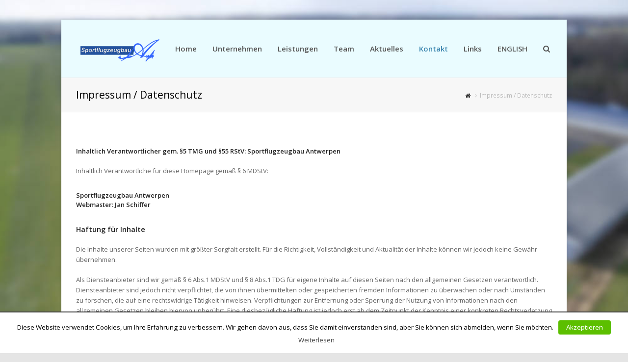

--- FILE ---
content_type: text/css
request_url: https://sfb-antwerpen.de/wp-content/themes/Total/style.css?ver=3.3.5
body_size: 45141
content:
/*--------------------------------------------------------------
 Theme Name: Total
 Version: 3.3.5
 Description: Premium WordPress theme by WPExplorer
 Author: WPExplorer
 Theme URI: http://www.wpexplorer.com
 Author URI: http://www.wpexplorer.com
 License: Custom license
 License URI: http://themeforest.net/licenses/terms/regular
 Text Domain: total

/*------------------------------------------------------------------
[Browser Reset]
-------------------------------------------------------------------*/
html,body,div,span,applet,object,iframe,h1,h2,h3,h4,h5,h6,p,blockquote,pre,a,abbr,acronym,address,big,cite,code,del,dfn,em,img,ins,kbd,q,s,samp,small,strike,strong,sub,sup,tt,var,b,u,i,center,dl,dt,dd,ol,ul,li,fieldset,form,label,legend,table,caption,tbody,tfoot,thead,tr,th,td,article,aside,canvas,details,embed,figure,figcaption,footer,header,hgroup,menu,nav,output,ruby,section,summary,time,mark,audio,video{margin:0;padding:0;border:0;outline:0;font-size:100%;font:inherit;vertical-align:baseline;font-family:inherit;font-size:100%;font-style:inherit;font-weight:inherit;}article,aside,details,figcaption,figure,footer,header,hgroup,menu,nav,section{display:block}html{font-size:62.5%;overflow-y:scroll;-webkit-text-size-adjust:100%;-ms-text-size-adjust:100%;}*,*:before,*:after{-webkit-box-sizing:border-box;-moz-box-sizing:border-box;box-sizing:border-box;}body{background:#fff;line-height:1;}article,aside,details,figcaption,figure,footer,header,main,nav,section{display:block}ol,ul{list-style:none}table{border-collapse:collapse;border-spacing:0;}caption,th,td{font-weight:normal;text-align:left;}blockquote:before,blockquote:after,q:before,q:after{content:'';content:none;}blockquote,q{quotes:none}a:focus{outline:none}a:hover,a:active{outline:0}a img{border:0}img{max-width:100%;height:auto;}select{max-width:100%}

/*------------------------------------------------------------------
[Grid]
-------------------------------------------------------------------*/

/* Grid > Clear Floats */
.col:after, .clr:after, .wpex-clr:after, .group:after, dl:after, .vc-empty-shortcode-element:after, ul.page-numbers:after, #comments .comment-body:after { content: ""; display: block; height: 0; clear: both; visibility: hidden; zoom: 1; }
.compose-mode .vc_element.vc_empty .vc_empty-element:after { visibility: visible !important }
.clear, .wpex-clear { clear: both }

/* Grid > Main Classes */
.wpex-row { margin: 0 -10px }
.wpex-row .col { float: left; margin: 0 0 20px; padding: 0 10px; }
.wpex-row .span_1_of_1.col { float: none }
.wpex-row .span_1_of_2 { width: 50% }
.wpex-row .span_1_of_3 { width: 33.33% }
.wpex-row .span_1_of_4 { width: 25% }
.wpex-row .span_1_of_5 { width: 20% }
.wpex-row .span_1_of_6 { width: 16.66666667% }
.wpex-row .span_1_of_7 { width: 14.28% }

/* Grid > Gaps */
.wpex-row.gap-none { margin-left: 0; margin-right: 0; }
.wpex-row.gap-none .col,
.wpex-row.gap-none .nr-col { padding-left: 0; padding-right: 0; margin-bottom: 0; }
.wpex-row.gap-5 { margin-left: -2.5px; margin-right: -2.5px; }
.wpex-row.gap-5 .col,
.wpex-row.gap-5 .nr-col { padding-left: 2.5px; padding-right: 2.5px; margin-bottom: 5px; }
.wpex-row.gap-10 { margin-left: -5px; margin-right: -5px; }
.wpex-row.gap-10 .col,
.wpex-row.gap-10 .nr-col { padding-left: 5px; padding-right: 5px; margin-bottom: 10px; }
.wpex-row.gap-15 { margin-left: -7.5px; margin-right: -7.5px; }
.wpex-row.gap-15 .col,
.wpex-row.gap-15 .nr-col { padding-left: 7.5px; padding-right: 7.5px; margin-bottom: 15px; }
.wpex-row.gap-20 { margin-left: -10px; margin-right: -10px; }
.wpex-row.gap-20 .col,
.wpex-row.gap-20 .nr-col { padding-left: 10px; padding-right: 10px; margin-bottom: 20px; }
.wpex-row.gap-25 { margin-left: -12.5px; margin-right: -12.5px; }
.wpex-row.gap-25 .col,
.wpex-row.gap-25 .nr-col { padding-left: 12.5px; padding-right: 12.5px; margin-bottom: 25px; }
.wpex-row.gap-30 { margin-left: -15px; margin-right: -15px; }
.wpex-row.gap-30 .col,
.wpex-row.gap-30 .nr-col { padding-left: 15px; padding-right: 15px; margin-bottom: 30px; }
.wpex-row.gap-35 { margin-left: -17.5px; margin-right: -17.5px; }
.wpex-row.gap-35 .col,
.wpex-row.gap-35 .nr-col { padding-left: 17.5px; padding-right: 17.5px; margin-bottom: 35px; }
.wpex-row.gap-40 { margin-left: -20px; margin-right: -20px; }
.wpex-row.gap-40 .col,
.wpex-row.gap-40 .nr-col { padding-left: 20px; padding-right: 20px; margin-bottom: 40px; }
.wpex-row.gap-50 { margin-left: -25px; margin-right: -25px; }
.wpex-row.gap-50 .col,
.wpex-row.gap-50 .nr-col { padding-left: 25px; padding-right: 25px; margin-bottom: 50px; }
.wpex-row.gap-60 { margin-left: -30px; margin-right: -30px; }
.wpex-row.gap-60 .col,
.wpex-row.gap-60 .nr-col { padding-left: 30px; padding-right: 30px; margin-bottom: 60px; }

/* Grid > Non Responsive */
.nr-col { float: left; margin: 0 0 20px; padding: 0 10px; }
.span_1_of_2.nr-col { width: 50% }
.span_1_of_3.nr-col { width: 33.33% }
.span_1_of_4.nr-col { width: 25% }
.span_1_of_5.nr-col { width: 20% }
.span_1_of_6.nr-col { width: 16.66666667% }

/* Grid > No Margins 1 */
.one-half,
.one-third,
.one-fourth,
.one-fifth { display: block; float: left; }
.one-half { width: 50% }
.one-third { width: 33.33% }
.one-fourth { width: 25% }
.one-fifth { width: 20% }
.one-sixth { width: 16.6666% }

/* Grid > No Margins 2 */
.wpex-row.vcex-no-margin-grid { margin-left: 0; margin-right: 0px; }
.wpex-row.vcex-no-margin-grid .col { margin: 0 !important; padding: 0 !important; }
.wpex-row.vcex-no-margin-grid .span_1_of_3 { width: 33.3% }
.wpex-row.vcex-no-margin-grid .span_1_of_6 { width: 16.66% }

/* Grid > Clear Floats */
.clr-margin,
.count-1,
.col-1,
.col.first { clear: both; margin-left: 0; }
.isotope-entry { clear: none }

/*------------------------------------------------------------------
[Main Layout & Widths]
-------------------------------------------------------------------*/
.container,
.vc_row-fluid.container { width: 980px; }
body.wpex-responsive .container,
body.wpex-responsive .vc_row-fluid.container { max-width: 90%; }
.container { margin: 0 auto }
.center-row-inner { margin: 0 -15px }
.content-area { width: 69%; float: left; position: relative; }
.content-full-width .content-area,
.content-area.full-width { width: 100%; max-width: none !important; }
#sidebar { width: 26%; float: right; }
#outer-wrap { overflow: hidden }
#wrap { position: relative; } /* VERY IMPORTANT - do not reset */
/*body.page-header-disabled.no-composer #main { padding-top: 40px; }*/

/* Layout & Widths > Full-Width & Full-Screen */
body.content-full-screen #content-wrap,
.content-full-screen { width: 100% !important; max-width: none !important; }
body.content-full-width #content-wrap .content-area,
.content-full-width .content-area,
body.content-full-screen #content-wrap { width: 100% !important; max-width: none !important; }
body.content-full-screen #content-wrap .content-area,
.content-full-screen .content-area { float: none; padding: 0; width: 100% !important; max-width: none !important; }

/* Layout & Widths > Left Sidebar */
body.content-left-sidebar #content-wrap .content-area,
.content-left-sidebar .content-area { float: right }
body.content-left-sidebar #content-wrap #sidebar,
.content-left-sidebar #sidebar { float: left }

/* Layout & Widths > Fix Bugs With Containers */
.content-right-sidebar .vc_row-fluid.container,
.content-left-sidebar .vc_row-fluid.container,
.content-right-sidebar .vcex-testimonials-fullslider-entry,
.content-left-sidebar .vcex-testimonials-fullslider-entry { width: 100% !important }

/* Layout & Widths > Adds Bottom Margin To Non-VC Pages */
#primary,
body.has-composer.page-template-blog #primary,
body.has-composer.post-type-archive-product #primary { padding-bottom: 40px }
body.has-composer #primary,
body.compose-mode #primary,
body.single-product #primary,
body.single-post #primary { padding-bottom: 0 }

/*------------------------------------------------------------------
[Boxed layout]
-------------------------------------------------------------------*/

/* Boxed Layout > Main */
.boxed-main-layout #outer-wrap { padding: 40px 30px }
.boxed-main-layout { background-color: #ddd }
.boxed-main-layout #wrap { width: 1030px; margin: 0 auto; background: #fff; }
.boxed-main-layout.wpex-responsive #wrap { max-width: 100% }
.boxed-main-layout.wrap-boxshadow #wrap { box-shadow: 0px 1px 4px rgba(0, 0, 0, 0.25) }
.boxed-main-layout #wrap .container { width: auto !important; max-width: none !important; padding-left: 30px; padding-right: 30px; }
.boxed-main-layout.content-full-screen #content-wrap { padding-left: 0 !important; padding-right: 0 !important; }
.boxed-main-layout .wpex-social-share.position-vertical { left: -85px }
.boxed-main-layout .content-left-sidebar .wpex-social-share.position-vertical { left: auto; right: -85px; }
/* Fixes VC negative margin overflows .boxed-main-layout #main .entry { overflow: hidden; } */

/* Boxed Layout > Move absolute items */
.boxed-main-layout .navbar-style-one { right: 18px; }
body.has-mobile-menu.boxed-main-layout #mobile-menu,
.boxed-main-layout #footer-bottom-menu,
.boxed-main-layout .site-breadcrumbs { right: 30px; }

/*------------------------------------------------------------------
[Body + Main]
-------------------------------------------------------------------*/
body { background: #fff; font-family: 'Helvetica Neue', Arial, sans-serif; font-size: 13px; line-height: 1.65; color: #666; }
/*body.wpex-noscroll { position:absolute; width:100%; overflow-y:hidden; top:0; bottom:0; }*/
img { max-width: 100%; height: auto; }

/* fix IE image scaling */
img { -ms-interpolation-mode: bicubic }

/* Main > Sup/Sub */
sup,
sub { vertical-align: baseline; position: relative; top: -0.4em; }
sub { top: 0.4em }
.entry iframe,
.entry embed { max-width: 100% }
#img-attach-page-content { text-align: center; margin-top: 25px; }

/* Text meant only for screen readers. */
.screen-reader-text { clip: rect(1px, 1px, 1px, 1px); position: absolute !important; height: 1px; width: 1px; overflow: hidden; }
.screen-reader-text:focus { background-color: #f1f1f1; border-radius: 3px; box-shadow: 0 0 2px 2px rgba(0, 0, 0, 0.6); clip: auto !important; color: #21759b; display: block; font-size: 14px; font-size: 0.875rem; font-weight: bold; height: auto; left: 5px; line-height: normal; padding: 15px 23px 14px; text-decoration: none; top: 5px; width: auto; z-index: 100000; }

/* Main > 404 Error Page */
.error404-content { text-align: center; margin: 50px 0; font-size: 1.077em; }
.error404-content h1 { font-size: 3.231em; margin: 0 0 10px; }

/* Main > Responsive Videos > 16:9 ratio */ 
.responsive-video-wrap,
.responsive-audio-wrap { position: relative; padding-top: 56%; }
.responsive-video-wrap iframe,
.responsive-audio-wrap iframe,
.responsive-video-wrap object,
.responsive-audio-wrap object,
.responsive-video-wrap embed,
.responsive-audio-wrap embed { display: block; position: absolute; top: 0; left: 0; width: 100%; height: 100%; }
.wp-video-shortcode { width: auto !important; max-width: 100% !important; }

/* Main > Lean Modal Window */
#lean_overlay { position: fixed; z-index: 10002; top: 0px; left: 0px; height: 100%; width: 100%; background: #000; display: none; }

/* Main > Custom Selects */
.hasCustomSelect { z-index: 2; width: 100%; min-width: auto; }
.theme-select { position: relative; z-index: 1; background: #fff; border: 1px solid #ddd; color: #555; height: 34px; line-height: 34px; padding: 0 45px 0 10px; width: 100%; }
.theme-select:after { font-family: "FontAwesome"; content: "\f0dc"; display: block; height: 32px; width: 32px; background: #f7f7f7; color: #999; text-align: center; position: absolute; right: 0; top: 0; border-left: 1px solid #ddd; font-size: 11px; }
.theme-select.customSelectHover { border-color: #c7c7c7; background-color: #f5f5f5; }
.theme-select.customSelectFocus,
.theme-select.customSelectOpen { border-color: inherit }
.theme-select.customSelectChanged { -webkit-animation: changed 0.5s; -moz-animation: changed 0.5s; -ms-animation: changed 0.5s; animation: changed 0.5s; }

/* Main > Text Columns */
.columnize-2 { -webkit-column-count: 2; -moz-column-count: 2; column-count: 2; -webkit-column-gap: 3em; -moz-column-gap: 3em; column-gap: 3em; -webkit-column-rule: 1px solid #e5e5e5; -moz-column-rule: 1px solid #e5e5e5; column-rule: 1px solid #e5e5e5; margin: 0 0 1.313em; }

/* Main > Page Featured Image */
#page-featured-img { margin-bottom: 40px }
#page-featured-img img { display: block; max-width: 100%; margin: 0 auto; }

/* Main > Language Switches */
.polylang-switcher-shortcode li { float: left; margin-right: 5px; }
.polylang-switcher-shortcode.flags-and-names li { margin-right: 15px }
.polylang-switcher-shortcode li:last-child { margin-right: 0 }

/*post edit link*/
.post-edit { padding: 40px 0 60px }
body.is_customize_preview .post-edit { display: none; }
body.content-full-screen .post-edit { text-align: center }
.post-edit a { display: inline-block; padding: 0.9em 1.2em; line-height: 1; text-transform: uppercase; font-size: 11px; letter-spacing: 1px; background: #114C7F; color: #fff; border-radius: 3px; margin-right: 3px; }
.post-edit a:hover { text-decoration: none; background: #0d3d63; color: #fff; }

/* Page Animation > Custom Loading */
.animsition-loading{position:fixed;z-index:100;top:0 !important;width:100%;height:100%;}
.animsition-loading:after{ position: fixed; top: 50%; width: 100%; height: 100%; text-align: center; left:0; }

/*------------------------------------------------------------------
[Commons]
-------------------------------------------------------------------*/
.display-none { display: none }
.display-block { display: block }
.display-inline { display: inline }

/* Commons > Taxonomy Tag */
.wpex-term-tag { background: #aaa; padding: .4em 1em; border-radius: 20px; color: #fff; text-decoration: none; margin-right: 5px; margin-bottom: 5px; display: block; float: left; }

/* Commons > Backgrounds & Borders */
.wpex-bg-gray { background: #f7f7f7 }
.wpex-bordered { border: 1px solid #eee }

/* Commons > Displays */
.wpex-block { display: block }
.wpex-inline-block { display: block; display: inline-block; }
.wpex-inline { display: inline }

/* Commons > Positions */
.wpex-relative { position: relative; z-index: 1; }
.wpex-absolute { position: absolute; z-index: 1; }

/* Commons > Visibility */
.hidden,
.wpex-hidden { display: none }

/* Commons > Background Styles */
.bg-cover { background-repeat: no-repeat; background-position: center center; -webkit-background-size: cover; -moz-background-size: cover; -o-background-size: cover; background-size: cover; }
.bg-repeat { background-repeat: repeat }
.bg-repeat-x { background-repeat: repeat-x }
.bg-repeat-y { background-repeat: repeat-y }
.bg-fixed-top,
.bg-fixed-bottom,
.bg-fixed { background-repeat: no-repeat; background-attachment: fixed; background-position: center center; }
.bg-fixed-top { background-position: center top }
.bg-fixed-bottom { background-position: center bottom }

/* Commons > Theme Heading */
.theme-heading { height: auto; top: auto !important; font-size: 1.154em; font-weight: 600; color: #000; margin: 0 0 20px; overflow: hidden; position: relative; }
.theme-heading span.text { display: inline-block; max-width: 90%; position: relative; }
.theme-heading span.text:after { content: ""; display: block; position: absolute; top: 50%; border-bottom: solid 1px #eee; left: 100%; width: 9999px; margin-top: -1px; margin-left: 15px; }

/* Commons > Text Highlights */
.text-highlight { color: #0081cc }

/* Commons > Colors */
.wpex-child-inherit-color * { color: inherit !important }
.wpex-color-black,
.wpex-color-black a,
.wpex-color-black a:hover { color: #000 !important }
.wpex-color-white,
.wpex-color-white a,
.wpex-color-white a:hover { color: #fff !important }

/* Commons > Fonts */
.thin-font { font-weight: 300 !important }
.white-text { color: #fff !important }

/* Commons > Margins */
body .no-margin { margin: 0 }
body .no-left-margin { margin-left: 0 }
body .no-right-margin { margin-right: 0 }
.remove-last-p-margin p:last-child { margin: 0 }
.margin-bottom-5px { margin-bottom: 5px }
.margin-bottom-10px { margin-bottom: 10px }
.margin-bottom-15px { margin-bottom: 15px }
.margin-bottom-20px { margin-bottom: 20px }

/* Commons > Paddings */
body .no-padding { padding: 0 }
body .no-left-padding { padding-left: 0 }
.wpex-padding-10 { padding: 10px }
.wpex-padding-20 { padding: 20px }
.wpex-padding-30 { padding: 30px }

/* Commons > Opacity Hover */
.opacity-hover:hover,
.opacity-hover:hover img { opacity: 0.8; -moz-opacity: 0.8; -webkit-opacity: 0.8; }

/* Commons > Alignments & Floats */
.textcenter { text-align: center !important }
.textright { text-align: right !important }
.textleft { text-align: left !important }
.float-left { float: left }
.float-right { float: right }
.fa-left { margin-right: 10px }
.fa-right { margin-left: 10px }

/* Commons > Text Decorations */
body .wpex-td-none { text-decoration: none }

/* Commons > Border Radius */
body .wpex-semi-rounded { border-radius: 4px; -moz-border-radius: 4px; -webkit-border-radius: 4px }
body .wpex-rounded { border-radius: 10px; -moz-border-radius: 10px; -webkit-border-radius: 10px; }
body .wpex-round { border-radius: 50%; -moz-border-radius: 50%; -webkit-border-radius: 50%; }

/* Commons > Rounded Images */
.wpex-rounded-images,
.wpex-rounded-images > a,
.wpex-rounded-images img,
.wpex-rounded-images .theme-overlay,
.wpex-rounded-images .wpex-image-hover { border-radius: 50% }

/* Commons > Font Weights */
.wpex-fw-100 { font-weight: 100 !important }
.wpex-fw-200 { font-weight: 200 !important }
.wpex-fw-300, .wpex-fw-light { font-weight: 300 !important }
.wpex-fw-400, .wpex-fw-normal { font-weight: normal !important }
.wpex-fw-500 { font-weight: 500 !important }
.wpex-fw-600, .wpex-fw-semibold { font-weight: 600 !important }
.wpex-fw-700, .wpex-fw-bold { font-weight: 700 !important }
.wpex-fw-800 { font-weight: 800 !important }
.wpex-fw-900, .wpex-fw-bolder { font-weight: 900 !important }

/* Commons > Font Styles */
body .wpex-italic { font-style: italic }

/* Commons > Max Widths */
.max-width-10 { max-width: 10% }
.max-width-20 { max-width: 20% }
.max-width-30 { max-width: 30% }
.max-width-40 { max-width: 40% }
.max-width-50 { max-width: 50% }
.max-width-60 { max-width: 60% }
.max-width-70 { max-width: 70% }
.max-width-80 { max-width: 80% }

/* Commons > Images */
.stretch-image img,
img.stretch-image { display: block; width: 100% !important; }
.image-filter-grayscale img { opacity: 1 !important }
.image-filter-grayscale { filter: url("data:image/svg+xml;utf8,<svg xmlns=\'http://www.w3.org/2000/svg\'><filter id=\'grayscale\'><feColorMatrix type=\'matrix\' values=\'0.3333 0.3333 0.3333 0 0 0.3333 0.3333 0.3333 0 0 0.3333 0.3333 0.3333 0 0 0 0 0 1 0\'/></filter></svg>#grayscale"); filter: grayscale(100%); filter: gray; -webkit-filter: grayscale(100%); -webkit-transition: all .25s ease; -moz-transition: all .25s ease; transition: all .25s ease; -webkit-backface-visibility: hidden; }
.image-filter-grayscale:hover { filter: url("data:image/svg+xml;utf8,<svg xmlns=\'http://www.w3.org/2000/svg\'><filter id=\'grayscale\'><feColorMatrix type=\'matrix\' values=\'1 0 0 0 0, 0 1 0 0 0, 0 0 1 0 0, 0 0 0 1 0\'/></filter></svg>#grayscale"); filter: grayscale(0%); -webkit-filter: grayscale(0%); }

/* Commons > Image Classes */
.image-shadow { background: #fff; box-shadow: 0px 1px 3px rgba(0,0,0,0.1); }
.image-border { background: #fff; padding: 4px; border: 1px solid #ddd; }
.image-rounded { background: #fff; border-radius: 3px; }
.image-circle { background: #fff; border-radius: 99px; }
.image-hover:hover { opacity: 0.8; -webkit-opacity: 0.8; -moz-opacity: 0.8; box-shadow: 0px 1px 5px rgba(0,0,0,0.2); }
.image-fancy { background: #fff; padding: 4px; border: 1px solid #ddd; border-radius: 99px; -moz-border-radius: 99px; -webkit-border-radius: 99px; }
.image-fancy:hover { opacity: 0.8; -webkit-opacity: 0.8; -moz-opacity: 0.8; box-shadow: 0px 1px 5px rgba(0,0,0,0.2); }

/* Commons > Fade In */
.wpex-show-on-load,
.fade-in-image { opacity: 0; -moz-opacity: 0; -webkit-opacity: 0; transition: all 0.35s; -moz-transition: all 0.35s; -webkit-transition: all 0.35s; -o-transition: all 0.35s; }
.fade-in-image.no-opacity,
body.compose-mode .fade-in-image,
.wpex-show-on-load.no-opacity,
body.compose-mode .wpex-show-on-load { opacity: 1; -moz-opacity: 1; -webkit-opacity: 1; }

/* Commons > Highlight */
.text-highlight { background-image: url("images/highlight-left.png"),url("images/highlight-center.png"), url("images/highlight-right.png"); background-repeat: repeat-x; background-repeat: no-repeat, repeat-x, no-repeat; background-position: center; background-position: left,center,right; background-clip: padding-box, content-box, padding-box; color: #A5651A; padding: 0 20px; margin: 0 -6px; }

/* Commons > Image Hover */
.wpex-image-hover { position: relative; overflow: hidden; vertical-align: top; }
.wpex-image-hover > a { -webkit-backface-visibility: hidden; -webkit-transform: translateZ(0) scale(1.0, 1.0); }
.wpex-image-hover img { display: block; width: 100%; /* width is important to fix firefox bug */ margin: 0 auto; height: auto; box-shadow: 0 0 0 rgba(0,0,0,0); -moz-box-shadow: 0 0 0 rgba(0,0,0,0); -webkit-box-shadow: 0 0 0 rgba(0,0,0,0); transition: all 0.25s; -moz-transition: all 0.25s; -webkit-transition: all 0.25s; -o-transition: all 0.25s; }

/* Commons > Image Hover > Opacity */
.wpex-image-hover.opacity img { width: auto; transform: translateZ(0); }
.wpex-image-hover.opacity img:hover { opacity: 0.8; -moz-opacity: 0.8; -webkit-opacity: 0.8 }

/* Commons > Image Hover > Grow */
.wpex-image-hover.grow { display: inline-block; }
.wpex-image-hover.grow:hover img { transform: scale(1.2); -ms-transform: scale(1.2); -webkit-transform: scale(1.2); -o-transform: scale(1.2); -moz-transform: scale(1.2); }

/* Commons > Image Hover > Shrink */
.wpex-image-hover.shrink:hover img { transform: scale(0.8); -ms-transform: scale(0.8); -webkit-transform: scale(0.8); -o-transform: scale(0.8); -moz-transform: scale(0.8); }

/* Commons > Image Hover > Pan */
.wpex-image-hover.side-pan:hover img { margin-left: -11%; transform: scale(1.2); -ms-transform: scale(1.2); -webkit-transform: scale(1.2); -o-transform: scale(1.2); -moz-transform: scale(1.2); }
.wpex-image-hover.vertical-pan:hover img { margin-top: -10%; transform: scale(1.2); -ms-transform: scale(1.2); -webkit-transform: scale(1.2); -o-transform: scale(1.2); -moz-transform: scale(1.2); }

/* Commons > Image Hover > Tilt */
.wpex-image-hover.tilt:hover img { -webkit-transform: rotate(-10deg); -moz-transform: rotate(-10deg); -o-transform: rotate(-10deg); -ms-transform: rotate(-10deg); transform: rotate(-10deg); }

/* Commons > Image Hover > Blurr */
.wpex-image-hover.blurr img,
.wpex-image-hover.blurr-invert img { transition: all 0.2s; -moz-transition: all 0.2s; -webkit-transition: all 0.2s; -o-transition: all 0.2s; }
.wpex-image-hover.blurr:hover img { filter: blur(3px); -webkit-filter: blur(3px); -moz-filter: blur(3px); -o-filter: blur(3px); -ms-filter: blur(3px); }

/* Commons > Image Hover > Invert */
.wpex-image-hover.blurr-invert img { filter: blur(3px); -webkit-filter: blur(3px); -moz-filter: blur(3px); -o-filter: blur(3px); -ms-filter: blur(3px); }
.wpex-image-hover.blurr-invert:hover img { filter: blur(0px); -webkit-filter: blur(0px); -moz-filter: blur(0px); -o-filter: blur(0px); -ms-filter: blur(0px); }

/* Commons > Image Hover > Sepia */
.wpex-image-hover.sepia img { -webkit-filter: sepia(100%); filter: sepia(100%); }
.wpex-image-hover.sepia:hover img { -webkit-filter: sepia( 100% ); filter: sepia( 100% ); }

/* Commons > Image Hover > FadeIn */
.wpex-image-hover.fade-in { background: #000; }
.wpex-image-hover.fade-in img { width: 100%; opacity: 0.7; -moz-opacity: 0.7; -webkit-opacity: 0.7; }
.wpex-image-hover.fade-in:hover img { opacity: 1; -moz-opacity: 1; -webkit-opacity: 1; }

/* Commons > Image Hover > FadeOut */
.wpex-image-hover.fade-out { background: #000 }
.wpex-image-hover.fade-out img { width: 100% }
.wpex-image-hover.fade-out:hover img { opacity: 0.7; -moz-opacity: 0.7; -webkit-opacity: 0.7; }

/* Commons > Other */
.non-clickable { cursor: default; }

/* Commons > Deprecated */
.rounded { border-radius: 50% }

/*------------------------------------------------------------------
[Social Buttons]
-------------------------------------------------------------------*/
.wpex-social-btn { display: block; display: inline-block; font-size: inherit; color: inherit; padding: 0; height: 1.846em; line-height: 1.846em; width: 1.846em; transition: 0.15s all; cursor: pointer; text-align: center; border-radius: inherit; }
.wpex-social-btn-minimal { color: #bbb; border: 1px solid #eee; }
.wpex-social-btn-flat { color: #888; background: #f7f7f7; }
.wpex-social-btn-3d { background: #aaa; color: #fff !important; border-bottom: 3px solid rgba(0,0,0,0.25); border-radius: 2px; }
.wpex-social-btn-3d:hover { background: #555 }
.wpex-social-btn-3d:active { border: none }
.wpex-social-btn-minimal:hover { text-decoration: none; background: #f7f7f7; }
.wpex-social-btn-black,
.wpex-social-btn-black-ch { background: #000; color: #fff !important; }
.wpex-social-btn-graphical { box-shadow: inset 0 1px 1px rgba(255,255,255,0.4); border: 1px solid rgba(0,0,0,0.1); background: #444; }

/*hover colors*/
.wpex-social-btn-flat.wpex-twitter:hover,
.wpex-social-btn-minimal.wpex-twitter:hover { color: #00aced }
.wpex-social-btn-flat.wpex-tripadvisor,
.wpex-social-btn-minimal.wpex-tripadvisor:hover { color: #589442; }
.wpex-social-btn-flat.wpex-facebook:hover,
.wpex-social-btn-minimal.wpex-facebook:hover { color: #3b5998 }
.wpex-social-btn-flat.wpex-pinterest:hover,
.wpex-social-btn-minimal.wpex-pinterest:hover { color: #cb2027 }
.wpex-social-btn-flat.wpex-googleplus:hover,
.wpex-social-btn-minimal.wpex-googleplus:hover,
.wpex-social-btn-flat.wpex-google-plus:hover,
.wpex-social-btn-minimal.wpex-google-plus:hover { color: #dd4b39 }
.wpex-social-btn-flat.wpex-linkedin:hover,
.wpex-social-btn-minimal.wpex-linkedin:hover { color: #4875b4 }
.wpex-social-btn-flat.wpex-dribbble:hover,
.wpex-social-btn-minimal.wpex-dribbble:hover { color: #ef5b93 }
.wpex-social-btn-flat.wpex-skype:hover,
.wpex-social-btn-minimal.wpex-skype:hover { color: #04b1f5 }
.wpex-social-btn-flat.wpex-envelope:hover,
.wpex-social-btn-minimal.wpex-envelope:hover { color: #666 }
.wpex-social-btn-flat.wpex-mail:hover,
.wpex-social-btn-minimal.wpex-mail:hover { color: #666 }
.wpex-social-btn-flat.wpex-instagram:hover,
.wpex-social-btn-minimal.wpex-instagram:hover { color: #305777 }
.wpex-social-btn-flat.wpex-flickr:hover,
.wpex-social-btn-minimal.wpex-flickr:hover { color: #FF0084 }
.wpex-social-btn-flat.wpex-vk:hover,
.wpex-social-btn-minimal.wpex-vk:hover { color: #55779b }
.wpex-social-btn-flat.wpex-trello:hover,
.wpex-social-btn-minimal.wpex-trello:hover { color: #0CBADF }
.wpex-social-btn-flat.wpex-tumblr:hover,
.wpex-social-btn-minimal.wpex-tumblr:hover { color: #2C4762 }
.wpex-social-btn-flat.wpex-foursquare:hover,
.wpex-social-btn-minimal.wpex-foursquare:hover { color: #2970ad }
.wpex-social-btn-flat.wpex-xing:hover,
.wpex-social-btn-minimal.wpex-xing:hover { color: #026466 }
.wpex-social-btn-flat.wpex-renren:hover,
.wpex-social-btn-minimal.wpex-renren:hover { color: #2970ad }
.wpex-social-btn-flat.wpex-vimeo:hover,
.wpex-social-btn-minimal.wpex-vimeo:hover { color: #1ab7ea }
.wpex-social-btn-flat.wpex-vimeo:hover,
.wpex-social-btn-minimal.wpex-vimeo:hover { color: #00b386 }
.wpex-social-btn-flat.wpex-youtube:hover,
.wpex-social-btn-minimal.wpex-youtube:hover { color: #C4302B }
.wpex-social-btn-flat.wpex-rss:hover,
.wpex-social-btn-minimal.wpex-rss:hover { color: #FF7900 }
.wpex-social-btn-flat.wpex-vine:hover,
.wpex-social-btn-minimal.wpex-vine:hover { color: #00b386 }
.wpex-social-btn-flat.wpex-email:hover,
.wpex-social-btn-minimal.wpex-email:hover { color: #ffc548 }
.wpex-social-btn-flat.wpex-website:hover,
.wpex-social-btn-minimal.wpex-website:hover { color: #333 }
.wpex-social-btn-flat.wpex-phone-number:hover,
.wpex-social-btn-minimal.wpex-phone-number:hover { color: #3395FF }
.wpex-social-btn-flat.wpex-yelp:hover,
.wpex-social-btn-minimal.wpex-yelp:hover { color: #AF0605 }

/*background colors*/
.wpex-social-bg { background: #aaa; }
.wpex-social-bg,
.wpex-social-bg:hover { color: #fff !important }
.wpex-social-bg:hover { opacity: 0.6 }
.wpex-social-bg.wpex-tripadvisor,
.wpex-social-btn-black-ch.wpex-tripadvisor:hover { background: #589442; }
.wpex-social-bg.wpex-twitter,
.wpex-social-btn-black-ch.wpex-twitter:hover { background: #00aced }
.wpex-social-bg.wpex-facebook,
.wpex-social-btn-black-ch.wpex-facebook:hover { background: #3b5998 }
.wpex-social-bg.wpex-pinterest,
.wpex-social-btn-black-ch.wpex-pinterest:hover { background: #cb2027 }
.wpex-social-bg.wpex-googleplus,
.wpex-social-btn-black-ch.wpex-googleplus:hover,
.wpex-social-bg.wpex-google-plus,
.wpex-social-btn-black-ch.wpex-google-plus:hover { background: #dd4b39 }
.wpex-social-bg.wpex-linkedin,
.wpex-social-btn-black-ch.wpex-linkedin:hover { background: #4875B4 }
.wpex-social-bg.wpex-dribbble,
.wpex-social-btn-black-ch.wpex-dribbble:hover { background: #ef5b93 }
.wpex-social-bg.wpex-dribbble:hover { background: #d0145b }
.wpex-social-bg.wpex-vk,
.wpex-social-btn-black-ch.wpex-vk:hover { background: #0CBADF }
.wpex-social-bg.wpex-skype,
.wpex-social-btn-black-ch.wpex-skype:hover { background: #12A5F4 }
.wpex-social-bg.wpex-flickr,
.wpex-social-btn-black-ch.wpex-flickr:hover { background: #FF0084 }
.wpex-social-bg.wpex-tumblr,
.wpex-social-btn-black-ch.wpex-tumblr:hover { background: #2C4762 }
.wpex-social-bg.wpex-youtube,
.wpex-social-btn-black-ch.wpex-youtube:hover { background: #C4302B }
.wpex-social-bg.wpex-rss,
.wpex-social-btn-black-ch.wpex-rss:hover { background: #FF7900 }
.wpex-social-bg.wpex-instagram,
.wpex-social-btn-black-ch.wpex-instagram:hover { background: #305777 }
.wpex-social-bg.wpex-renren,
.wpex-social-btn-black-ch.wpex-renren:hover { background: #2970ad }
.wpex-social-bg.wpex-github,
.wpex-social-btn-black-ch.wpex-github:hover { background: #555 }
.wpex-social-bg.wpex-foursquare,
.wpex-social-btn-black-ch.wpex-foursquare:hover { background: #0CBADF }
.wpex-social-bg.wpex-trello,
.wpex-social-btn-black-ch.wpex-trello:hover { background: #0CBADF }
.wpex-social-bg.wpex-xing,
.wpex-social-btn-black-ch.wpex-xing:hover { background: #026466 }
.wpex-social-bg.wpex-vine,
.wpex-social-btn-black-ch.wpex-vine:hover { background: #00b386 }
.wpex-social-bg.wpex-website,
.wpex-social-btn-black-ch.wpex-website:hover { background: #000 }
.wpex-social-bg.wpex-email,
.wpex-social-btn-black-ch.wpex-email:hover { background: #ffc548 }
.wpex-social-bg.wpex-phone-number,
.wpex-social-btn-black-ch.wpex-phone-number:hover { background: #3395FF }
.wpex-social-bg.wpex-vimeo,
.wpex-social-btn-black-ch.wpex-vimeo:hover { background: #1ab7ea }
.wpex-social-bg.wpex-yelp,
.wpex-social-btn-black-ch.wpex-yelp:hover { background: #AF0605 }

/*------------------------------------------------------------------
[Parallax Backgrounds]
-------------------------------------------------------------------*/
.wpex-parallax-bg-wrap { position: relative }
.wpex-parallax-bg-wrap .container { position: relative; z-index: 1; }
.wpex-parallax-bg-wrap .wpb_column { z-index: 1; position: relative; }
.wpex-parallax-bg-wrap .center-row-inner { z-index: 1; position: relative; }

/*advanced*/
.wpex-parallax-bg { display: block; opacity: 0; width: 100%; height: 100%; position: absolute; display: block; top: 0; left: 0; z-index: 0; background-attachment: fixed; background-position: 50% 0; background-size: cover; }
.compose-mode .wpex-parallax-bg { opacity: 1 }
.wpex-parallax-bg.fixed-repeat { background-repeat: repeat; background-size: auto; }
.wpex-parallax-bg.fixed-no-repeat { background-repeat: no-repeat; background-size: auto; }

/*disable on mobile*/
body.wpex-is-mobile-device .wpex-parallax-bg.not-mobile { background-attachment: scroll !important; background-position: center !important; background-repeat: no-repeat !important; }

/*------------------------------------------------------------------
[Video Backgrounds]
-------------------------------------------------------------------*/
.wpex-video-bg-wrap { overflow: hidden; position: absolute; top: 0; left: 0; height: 100%; width: 100%; z-index: -2; }
.wpex-video-bg { position: absolute; top: 0; left: 0; min-width: 100%; min-height: 100%; width: auto; height: auto; z-index: -1000; }
.wpex-video-bg-overlay { position: absolute; top: 0; left: 0; height: 100%; width: 100%; z-index: -1; }
.wpex-video-bg-overlay.dark { background: #000; opacity: 0.65; }
.wpex-video-bg-overlay.dotted { background: rgba(0,0,0,0.3) url('images/dotted-overlay.png') repeat }
.wpex-video-bg-overlay.dashed { background: rgba(0,0,0,0.3) url('images/dashed-overlay.png') repeat }

/*------------------------------------------------------------------
[Overlays]
-------------------------------------------------------------------*/
.overlay-parent { position: relative; display: block; overflow: hidden; }
.overlay-parent > a,
.overlay-parent > a img { display: block; width: 100% !important; }

/* Overlays > Hide */
.overlay-hide { visibility: hidden; opacity: 0; -moz-opacity: 0; -webkit-opacity: 0; }

/* Hoverlays > Show */
.overlay-parent:hover .overlay-plus-two-hover,
.overlay-parent:hover .overlay-plus-three-hover,
.overlay-parent:hover .magnifying-hover,
.overlay-parent:hover .overlay-slideup-title span.title,
.overlay-parent:hover .overlay-hover-button { visibility: visible; opacity: 1; -moz-opacity: 1; -webkit-opacity: 1; }

/* Overlays > Magnifying Hover */
.magnifying-hover { height: 100%; width: 100%; position: absolute; top: 0; left: 0; background: #000; background: rgba(0,0,0,0.7); transition: all .25s ease-in-out; }
.magnifying-hover .fa { position: absolute; height: 30px; line-height: 30px; width: 30px; text-align: center; top: 50%; margin-top: -15px; left: 50%; margin-left: -15px; color: #fff; font-size: 21px; }

/* Overlays > Plus Hover */
.overlay-plus-hover { height: 100%; width: 100%; position: absolute; top: 0; left: 0; background: #000 url("images/overlay-plus.png") center center no-repeat; transition: all .25s ease-in-out; }
.overlay-parent:hover .overlay-plus-hover { visibility: visible; opacity: 0.65; -moz-opacity: 0.65; -webkit-opacity: 0.65; }

/* Overlays > Plus #2 Hover */
.overlay-plus-two-hover { height: 100%; width: 100%; position: absolute; top: 0; left: 0; background: #000; background: rgba(0,0,0,0.8); transition: all .25s ease-in-out; }
.overlay-plus-two-hover .fa { position: absolute; height: 30px; line-height: 30px; width: 30px; text-align: center; top: 50%; margin-top: -15px; left: 50%; margin-left: -15px; color: #fff; font-size: 14px; }

/* Overlays > Plus #3 Hover */
.overlay-plus-three-hover { height: 100%; width: 100%; position: absolute; top: 0; left: 0; background: #000; background: rgba(0,0,0,0.6); transition: all .3s; }
.overlay-plus-three-hover .fa { position: absolute; height: 30px; line-height: 30px; width: 30px; text-align: center; top: 50%; left: 50%; margin-left: -15px; font-size: 36px; opacity: 0; visibility: none; transition: all .3s; }
.overlay-plus-three-hover:hover .fa { margin-top: -15px; opacity: 1; visibility: visible; }

/* Overlays > Slide Up Title > White */
.overlay-slideup-title { position: absolute; top: 0; right: 0; background: #fff; height: 100%; width: 100%; transition: all .25s ease-in-out; }
.overlay-slideup-title.white { background: #fff }
.overlay-slideup-title.black { background: #000 }
.overlay-slideup-title span.title { position: absolute; bottom: 30px; left: 0; width: 100%; text-align: center; padding: 0 30px; color: #000; font-size: 1.077em; font-weight: 600; transition: all .15s ease-in-out; line-height: 1.6em; }
.overlay-slideup-title.black span.title { color: #fff }
.overlay-parent:hover .overlay-slideup-title { visibility: visible; opacity: 0.8; -webkit-opacity: 0.8; -moz-opacity: 0.8; }
.overlay-parent:hover .overlay-slideup-title span.title { bottom: 60px }

/* Overlays > View/Lightbox > Buttons */
.overlay-view-lightbox-buttons { background: #000; background: rgba(0,0,0,0.65); position: absolute; top: 0; right: 0; height: 100%; width: 100%; transition: opacity .25s ease-in-out; }
.overlay-parent:hover .overlay-view-lightbox-buttons { visibility: visible; opacity: 1; -moz-opacity: 1; -webkit-opacity: 1; }
.overlay-view-lightbox-buttons-inner { display: table; vertical-align: middle; width: 100%; height: 100%; text-align: center; }
.overlay-view-lightbox-buttons-buttons { vertical-align: middle; display: table-cell; text-align: center; }
.overlay-view-lightbox-buttons a { display: inline-block; color: #fff; border: 2px solid #fff; padding: 0 10px; height: 32px; line-height: 32px; border-radius: 3px; transition: all .2s ease-in-out; }
.blog-entry-inner .overlay-view-lightbox-buttons a { box-sizing: content-box; -moz-box-sizing: content-box; -webkit-box-sizing: content-box; }
.overlay-view-lightbox-buttons a:first-child { margin-right: 5px }
.overlay-view-lightbox-buttons a:hover { background: #fff; color: #000; text-decoration: none; }
.wpb_row .overlay-view-lightbox-buttons a .fa { position: relative; top: -2px; }

/* Overlays > View/Lightbox > Text */
.overlay-view-lightbox-text { background: #000; background: rgba(0,0,0,0.65); position: absolute; top: 0; right: 0; height: 100%; width: 100%; transition: all .25s ease-in-out; }
.overlay-parent:hover .overlay-view-lightbox-text { visibility: visible; opacity: 1; -moz-opacity: 1; -webkit-opacity: 1; }
.overlay-view-lightbox-text-inner { display: table; vertical-align: middle; width: 100%; height: 100%; text-align: center; }
.overlay-view-lightbox-text-buttons { vertical-align: middle; display: table-cell; text-align: center; }
.overlay-view-lightbox-text a { display: inline-block; color: #fff; border: 2px solid #fff; padding: 0 14px; height: 30px; line-height: 30px; border-radius: 3px; text-transform: uppercase; font-size: 0.846em; font-weight: 600; letter-spacing: 1px; position: relative; transition: all .15s ease-in-out; }
.overlay-view-lightbox-text a:first-child { margin-right: 5px }
.overlay-view-lightbox-text a:hover { background: #fff; color: #000; text-decoration: none; padding-right: 32px; }
.overlay-view-lightbox-text a .fa { visibility: hidden; position: absolute; top: 0; height: 30px; line-height: 30px; right: 14px; }
.overlay-view-lightbox-text a:hover .fa { visibility: visible }

/* Overlays > Title + Excerpt Hover */
.overlay-title-excerpt-hover { background: #000; background: rgba(0,0,0,0.75); position: absolute; top: 0; right: 0; height: 100%; width: 100%; transition: all .25s ease-in-out; overflow: hidden; }
.overlay-parent:hover .overlay-title-excerpt-hover { visibility: visible; opacity: 1; -moz-opacity: 1; -webkit-opacity: 1; }
.overlay-title-excerpt-hover-inner { display: table; vertical-align: middle; width: 100%; height: 100%; text-align: center; }
.overlay-title-excerpt-hover-text { vertical-align: middle; display: table-cell; text-align: center; color: #fff; font-weight: 600; padding: 20px; transition: all 0.15s linear; transform: scale(1.3); }
.overlay-title-excerpt-hover:hover .overlay-title-excerpt-hover-text { transform: none }
.overlay-title-excerpt-hover-title { font-size: 1.231em; color: #fff; margin: 0 0 10px; }
.overlay-title-excerpt-hover-excerpt { font-style: italic; font-weight: normal; color: #bbb; overflow: hidden; }

/* Overlays > Title + Category Hover */
.overlay-title-category-hover { background: #000; background: rgba(0,0,0,0.75); position: absolute; top: 0; right: 0; height: 100%; width: 100%; transition: all .25s ease-in-out; }
.overlay-parent:hover .overlay-title-category-hover { visibility: visible; opacity: 1; }
.overlay-title-category-hover-inner { display: table; vertical-align: middle; width: 100%; height: 100%; text-align: center; overflow: hidden; }
.overlay-title-category-hover-text { vertical-align: middle; display: table-cell; text-align: center; color: #fff; font-weight: 600; padding: 20px; transition: all 0.15s linear; transform: scale(1.3); }
.overlay-title-category-hover:hover .overlay-title-category-hover-text { transform: none }
.overlay-title-category-hover-title { font-size: 1.231em }
.overlay-title-category-hover-category { font-style: italic; font-weight: normal; color: #bbb; }

/* Overlays > Title + Category Visible */
.overlay-title-category-visible { background: #000; background: rgba(0,0,0,0.5); position: absolute; top: 0; right: 0; height: 100%; width: 100%; }
.overlay-title-category-visible-inner { display: table; vertical-align: middle; width: 100%; height: 100%; text-align: center; }
.overlay-title-category-visible-text { vertical-align: middle; display: table-cell; text-align: center; color: #fff; font-weight: 600; padding: 20px; }
.overlay-title-category-visible-title { font-size: 1.231em }
.overlay-title-category-visible-category { color: #fff; font-weight: normal; -webkit-font-smoothing: antialiased; }

/* Overlays > Title + Date Hover */
.overlay-title-date-hover { background: #000; background: rgba(0,0,0,0.75); position: absolute; top: 0; right: 0; height: 100%; width: 100%; transition: all .25s ease-in-out; }
.overlay-parent:hover .overlay-title-date-hover { visibility: visible; opacity: 1; }
.overlay-title-date-hover-inner { display: table; vertical-align: middle; width: 100%; height: 100%; text-align: center; }
.overlay-title-date-hover-text { vertical-align: middle; display: table-cell; text-align: center; color: #fff; font-weight: 600; padding: 20px; transition: all 0.15s linear; transform: scale(1.3); }
.overlay-title-date-hover:hover .overlay-title-date-hover-text { transform: none }
.overlay-title-date-hover-title { font-size: 1.231em }
.overlay-title-date-hover-date { font-style: italic; font-weight: normal; color: #bbb; }

/* Overlays > Title + Date Visible */
.overlay-title-date-visible { background: #000; background: rgba(0,0,0,0.5); position: absolute; top: 0; right: 0; height: 100%; width: 100%; }
.overlay-title-date-visible-inner { display: table; vertical-align: middle; width: 100%; height: 100%; text-align: center; }
.overlay-title-date-visible-text { vertical-align: middle; display: table-cell; text-align: center; color: #fff; font-weight: 600; padding: 20px; }
.overlay-title-date-visible-title { font-size: 1.231em }
.overlay-title-date-visible-date { color: #fff; font-weight: normal; -webkit-font-smoothing: antialiased; }

/* Overlays > Title Push Up */
.overlay-parent-title-push-up,
.overlay-parent-title-push-up > a { overflow: hidden; position: relative; -webkit-backface-visibility: hidden; }
.overlay-parent-title-push-up img { transition: all 0.35s }
.overlay-title-push-up { display: block; background: #000; color: #fff; padding: 15px 20px; position: absolute; bottom: -100px; left: 0; width: 100%; transition: 0.35s all; font-size: 1.077em; -webkit-backface-visibility: hidden; word-wrap: break-word; }

/* Overlays > Title Bottom */
.overlay-title-bottom,
.overlay-title-bottom-see-through { display: block; background: #000; color: #fff; padding: 10px 20px; position: absolute; bottom: 0; left: 0; width: 100%; font-size: 1.077em; }
.overlay-title-bottom-see-through { background: rgba(0,0,0,0.6) }

/* Overlays > Button */
.overlay-hover-button { background: #000; background: rgba(0,0,0,0.75); position: absolute; top: 0; right: 0; height: 100%; width: 100%; transition: all .25s ease-in-out; }
.overlay-hover-button-inner { display: table; vertical-align: middle; width: 100%; height: 100%; text-align: center; }
.overlay-hover-button-text { vertical-align: middle; display: table-cell; text-align: center; color: #fff; font-weight: 600; padding: 20px; transition: all 0.15s linear; transform: scale(1.3); }
.overlay-parent:hover .overlay-hover-button-text { transform: none }
.theme-button.overlay-hover-button-link { font-size: 1.077em }

/* Overlays > Category Tag */
.overlay-category-tag { position: absolute; left: 0; top: 0; margin: 0; z-index: 99; }
.overlay-category-tag a { display: block; float: left; font-size: 0.846em; font-weight: 600; padding: 0.308em 0.615em; margin-right: 5px; margin-bottom: 5px; text-transform: uppercase; transition: 0.15s all; -moz-transition: 0.15s all; -webkit-transition: 0.15s all; color: #fff; background: #000; background: rgba( 0, 0, 0, 0.65 ); }
.overlay-category-tag a:hover { background: #000; text-decoration: none; }

/* Overlays > Category Tag v2 */
.overlay-category-tag-two { position: absolute; left: 20px; top: 20px; margin: 0; z-index: 99; }
.overlay-category-tag-two a { display: block; float: left; font-size: 0.846em; font-weight: 600; padding: 0.308em 0.923em; margin-right: 5px; margin-bottom: 5px; text-transform: uppercase; transition: 0.15s all; -webkit-transition: 0.15s all; color: #fff; border: 2px solid #fff; border-color: rgba(255,255,255,0.5); border-radius: 40px; -moz-border-radius: 40px; letter-spacing: 1px; }
.overlay-category-tag-two a:hover { background: #fff; color: #000; text-decoration: none; }

/* Overlays > Categories + Title Bottom Visible */
.overlay-cats-title-btm-v { position: absolute; bottom: 0; width: 100%; background: #000; background: rgba(0,0,0,0.5); padding: 16px; color: #fff; }
.overlay-cats-title-btm-v-cats { font-style: italic; font-size: 0.923em; opacity: 0.7; -moz-opacity: 0.7; -webkit-opacity: 0.7; }
.overlay-cats-title-btm-v-cats a { color: #fff; }
.overlay-cats-title-btm-v .entry-title { font-size: 1.154em; color: #fff !important; }
.overlay-cats-title-btm-v .entry-title:hover { text-decoration: none; }

/*------------------------------------------------------------------
[WordPress Styles]
-------------------------------------------------------------------*/
.bypostauthor,
.sticky { }
.aligncenter { display: block; margin: 0 auto; }
.alignright { float: right; margin: 0 0 10px 20px; }
.alignleft { float: left; margin: 0 20px 10px 0; }
.floatleftcenter { float: none; margin: 0 auto; }
.floatleft { float: left }
.floatright { float: right }
.wp-caption { text-align: center; max-width: 100%; border: 1px solid #eee; text-align: center; background-color: #fff; padding: 8px; }
.wp-caption img { display: block; margin: 0 auto; padding: 0; border: 0 none; }
.wp-caption p.wp-caption-text { font-size: 0.875em; padding: 10px 0 0; margin: 0; text-align: center; }
.wp-caption.alignnone { margin-bottom: 20px }
.wp-smiley { margin: 0; max-height: 1em; }
#img-attch-page { text-align: center; overflow: hidden; }
#img-attch-page img { display: inline-block; margin: 0 auto; max-width: 100%; margin-bottom: 20px; }
.post-password-form label,
.post-password-form input { display: block; float: none; }
.post-password-form input { margin-top: 10px }
.post-password-form input[type="password"] { width: 200px; max-width: 100%; }
.post-password-form label { font-weight: 600; color: #000; }
form.login { padding: 20px; border: 1px solid #eee; }
form.login .lost_password { margin-left: 20px; display: inline-block; }
.wpstats { display: none }

/*------------------------------------------------------------------
[Forms + Buttons]
-------------------------------------------------------------------*/

/*fixes */
button,
input,
select,
textarea { font-size: 100%; line-height: inherit; margin: 0; vertical-align: baseline; }

/* turn off number spinners */
input[type=number]::-webkit-inner-spin-button,
input[type=number]::-webkit-outer-spin-button { -webkit-appearance: none; margin: 0; }

/* reset search styling */
input[type="search"] { outline: 0 }
input[type="search"]::-webkit-search-decoration,
input[type="search"]::-webkit-search-cancel-button,
input[type="search"]::-webkit-search-results-button,
input[type="search"]::-webkit-search-results-decoration { display: none }

/* input normal */
input[type="text"],
input[type="password"],
input[type="email"],
input[type="tel"],
input[type="url"],
input[type="search"],
textarea { color: #777; padding: .6em; display: inline-block; font-size: 1em; transition: .15s linear border; -webkit-appearance: none; max-width: 100%; border: 1px solid #eee; background: #f7f7f7; font-family: inherit; line-height: inherit; }

/* textarea */
textarea { width: 100%; max-width: 100%; -webkit-appearance: none; }

/* remove chrome yellow autofill */
input:-webkit-autofill { -webkit-box-shadow: 0 0 0px 1000px #f7f7f7 inset }
.password-protection-box input:-webkit-autofill { -webkit-box-shadow: 0 0 0px 1000px #fff inset }

/* placeholder color */
::-webkit-input-placeholder { color: inherit }
:-moz-placeholder { color: inherit }
::-moz-placeholder { color: inherit }
:-ms-input-placeholder { color: inherit }

/* input focus */
input[type="text"]:focus,
input[type="password"]:focus,
input[type="email"]:focus,
input[type="tel"]:focus,
input[type="url"]:focus,
input[type="search"]:focus,
textarea:focus { outline: 0; /*border-color: #129FEA; background-color: #f9f9f9; */ }

/* white inputs */
.light-form input[type="text"],
.light-form input[type="password"],
.light-form input[type="email"],
.light-form input[type="tel"],
.light-form input[type="url"],
.light-form textarea { background: #fff; color: #555; border-color: transparent; }

/* theme button default */
.theme-button,
.color-button,
input[type="submit"],
button { color: #fff; padding: .5em 1em; margin: 0; display: inline-block; font-size: 0.923em; font-weight: normal; color: #fff; outline: none; cursor: pointer; outline: none; border: none; font-family: inherit; -webkit-appearance: none; transition: all 0.15s ease-in-out; border-radius: 3px; -webkit-font-smoothing: inherit; text-decoration: none !important; }
p.theme-button a { color: #fff }
.theme-button p, .vcex-button p { margin: 0 !important; }

/* theme button hover */
.theme-button:hover,
.color-button:hover,
input[type="submit"]:hover,
button:hover { color: #fff }

/* theme button active */
.theme-button:active,
.color-button:active,
input[type="submit"]:active,
button:active { color: #fff; box-shadow: 0 2px 2px rgba(0,0,0,.1) inset; }

/* readmore link edits */
.readmore-link-wrap { display: block }
.search-entry .readmore-link-wrap { margin-top: 10px }
.readmore-link { display: block; float: left; }

/* make some buttons smaller */
.readmore-link { font-size: 0.846em }

/* password protection */
.password-protection-box { padding: 20px; background: #f7f7f7; border: 1px solid #eee; margin-bottom: 40px; }
.password-protection-box p:last-child { margin: 0 }
.password-protection-box h2 { font-size: 1.077em; margin: 0 0 10px; }
.password-protection-box input { height: 40px; padding-top: 0; padding-bottom: 0; }
.password-protection-box input[type="password"] { background: #fff; width: 68%; float: left; }
.password-protection-box input[type="submit"] { float: right; width: 30%; font-size: 1em; margin-left: 4px; height: 40px; line-height: 40px; padding-left: 25px; padding-right: 25px; padding-top: 0; padding-bottom: 0; }

/* full-width inputs */
.full-width-input input { width: 100% }
.full-width-input .wpcf7-submit { padding: 0.9em 1.2em; }

/*------------------------------------------------------------------
[Theme Buttons]
-------------------------------------------------------------------*/

/* Theme Buttons > Commons */
.theme-button.animate-on-hover,
.theme-button.hvr-float-shadow,
.theme-button.hvr-float-grow,
.theme-button.hvr-float { transition: all 0.25s ease-in-out }

/* Theme Buttons > Graphical */
.theme-button.graphical { color: #fff; border-radius: 3px; text-shadow: 0 -1px rgba(0,0,0,0.4); box-shadow: inset 0 1px 1px rgba(255,255,255,0.3), 0 1px 3px -1px rgba(45,60,72,0.5); border: 1px solid rgba(0,0,0,0.15); }
.theme-button.graphical:active { box-shadow: 0 2px 2px rgba(0,0,0,.25) inset }

/* Theme Buttons > 3D */
.theme-button.three-d { color: #fff; border-radius: 2px; border-bottom: 4px solid rgba(0,0,0,0.25); }
.theme-button.three-d:active { border-color: transparent }

/* Theme Buttons > Backgrounds */
.theme-button.blue,
.color-button.blue,
.active > .theme-button.outline,
.theme-button.outline.active,
.theme-button.outline:hover { background: #4a97c2 }
.theme-button:hover,
.theme-button.blue:hover,
.active > .theme-button,
.theme-button.active
.active > .theme-button.blue,
.theme-button.blue.active { background: #327397 }
.theme-button.grey,
.color-button.grey { background: #bbb }
.theme-button.grey:hover,
.active > .theme-button.grey,
.theme-button.active.grey { background: #999 }
.active > .theme-button.outline.black,
.active > .theme-button.minimal-border.black,
.theme-button.outline.black:hover,
.theme-button.minimal-border.black:hover,
.theme-button.outline.black.active,
.theme-button.minimal-border.blackk.active,
.theme-button.black,
.color-button.black { background: #333 }
.theme-button.black:hover,
.active > .theme-button.black,
.theme-button.active.black { background: #555 }
.theme-button.orange,
.color-button.orange { background: #ee7836 }
.theme-button.orange:hover,
.active > .theme-button.orange,
.theme-button.active.orange { background: #cf5511 }
.theme-button.gold,
.color-button.gold { background: #ffaa33 }
.theme-button.gold:hover,
.active > .theme-button.gold,
.theme-button.active.gold { background: #ff9500 }
.theme-button.green,
.color-button.green { background: #87bf17 }
.theme-button.green:hover,
.active > .theme-button.green,
.theme-button.active.green { background: #679212 }
.theme-button.purple,
.color-button.purple { background: #9a5e9a }
.theme-button.purple:hover,
.active > .theme-button.purple,
.theme-button.active.purple { background: #653e65 }
.theme-button.teal,
.color-button.teal { background: #00b3b3 }
.theme-button.teal:hover,
.active > .theme-button.teal,
.theme-button.active.teal { background: #006f6f }
.theme-button.pink,
.color-button.pink { background: #f261c2 }
.theme-button.pink:hover,
.active > .theme-button.pink,
.theme-button.active.pink { background: #bc0f83 }
.theme-button.brown,
.color-button.brown { background: #804b35 }
.theme-button.brown:hover,
.active > .theme-button.brown,
.theme-button.active.brown { background: #5c3626 }
.theme-button.red,
.color-button.red { background: #f73936 }
.theme-button.red:hover,
.active > .theme-button.red,
.theme-button.active.red { background: #bf0a08 }
.theme-button.rosy,
.color-button.rosy { background: #ea2487 }
.theme-button.rosy:hover,
.active > .theme-button.rosy,
.theme-button.active.rosy { background: #b81265 }
.theme-button.white,
.color-button.white { background: #fff; color: #000; }
.theme-button.white:hover,
.active > .theme-button.white,
.theme-button.active.white { background: #fff }

.theme-button.white:hover { opacity: 0.85; -moz-opacity: 0.85; -webkit-opacity: 0.85; }

/* Theme Buttons > Outline */
.theme-button.outline { color: #888; background: none; border-radius: 2px; border: 3px solid #eee; font-weight: 600; }
.theme-button.outline:active { border-color: transparent !important; box-shadow: none; }
.theme-button.outline:hover { color: #fff; border-color: transparent !important; }
.active > .theme-button.outline,
.theme-button.outline.active,
.theme-button.outline:hover { color: #fff; border-color: transparent; }

/* Theme Buttons > Clean */
.theme-button.clean,
.theme-button.clean:hover,
.theme-button.clean.active,
.active > .theme-button.clean { color: #3f90bd; border-radius: 2px; border: 1px solid #ddd; background-image: linear-gradient(bottom, #f6f6f6 0%, #FFFFFF 100%); background-image: -o-linear-gradient(bottom, #f6f6f6 0%, #FFFFFF 100%); background-image: -moz-linear-gradient(bottom, #f6f6f6 0%, #FFFFFF 100%); background-image: -webkit-linear-gradient(bottom, #f6f6f6 0%, #FFFFFF 100%); background-image: -ms-linear-gradient(bottom, #f6f6f6 0%, #FFFFFF 100%); box-shadow: 0px 1px 1px rgba(180, 180, 180, 0.13); font-weight: 600; }
.theme-button.clean:hover,
.theme-button.clean.active,
.active > .theme-button.clean { color: #000 !important }
.theme-button.clean:active { box-shadow: 0 1px 2px rgba(0,0,0,.1) inset }

/* Theme Buttons > Backgrounds and Borders */
.theme-button.minimal-border { background: none; color: #888; border: 1px solid #ddd; border-radius: 0; }
.theme-button.minimal-border:hover,
.active > .theme-button.minimal-border,
.theme-button.minimal-border.active { background: #f7f7f7; color: #000; }
.theme-button.outline.black,
.theme-button.minimal-border.black { border-color: #333 }
.theme-button.outline.grey,
.theme-button.minimal-border.grey { border-color: #bbb }
.theme-button.outline.grey:hover,
.theme-button.outline.grey.active,
.active > .theme-button.outline.grey,
.theme-button.minimal-border.grey:hover,
.theme-button.minimal-border.grey.active,
.active > .theme-button.minimal-border.grey { background: #bbb; color: #fff; }
.theme-button.outline.blue,
.theme-button.minimal-border.blue { border-color: #3f90bd }
.theme-button.outline.blue:hover,
.theme-button.outline.blue.active,
.active > .theme-button.outline.blue,
.theme-button.minimal-border.blue:hover,
.theme-button.minimal-border.blue.active,
.active > .theme-button.minimal-border.blue { background: #3f90bd; color: #fff; }
.theme-button.outline.orange,
.theme-button.minimal-border.orange { border-color: #EE7836 }
.theme-button.outline.orange:hover,
.theme-button.outline.orange.active,
.active > .theme-button.outline.orange,
.theme-button.minimal-border.orange:hover,
.theme-button.minimal-border.orange.active,
.active > .theme-button.minimal-border.orange { background: #EE7836; color: #fff; }
.theme-button.outline.gold,
.theme-button.minimal-border.gold { border-color: #ffaa33 }
.theme-button.outline.gold:hover,
.theme-button.outline.gold.active,
.active > .theme-button.outline.gold,
.theme-button.minimal-border.gold:hover,
.theme-button.minimal-border.gold.active,
.active > .theme-button.minimal-border.gold { background: #ffaa33; color: #fff; }
.theme-button.outline.green,
.theme-button.outline.green,
.theme-button.minimal-border.green { border-color: #87bf17 }
.theme-button.outline.green:hover,
.active > .theme-button.outline.green,
.theme-button.outline.green.active,
.theme-button.minimal-border.green:hover,
.theme-button.minimal-border.green.active,
.active > .theme-button.minimal-border.green { background: #87bf17; color: #fff; }
.theme-button.outline.purple,
.theme-button.minimal-border.purple { border-color: #9a5e9a }
.theme-button.outline.purple:hover,
.active > .theme-button.outline.purple,
.theme-button.outline.purple.active,
.theme-button.minimal-border.purple:hover,
.active > .theme-button.minimal-border.purple,
.theme-button.minimal-border.purple.active { background: #9a5e9a; color: #fff; }
.theme-button.outline.teal,
.theme-button.minimal-border.teal { border-color: #009191 }
.theme-button.outline.teal:hover,
.theme-button.outline.teal.active,
.active > .theme-button.outline.teal,
.theme-button.minimal-border.teal:hover,
.theme-button.minimal-border.teal.active,
.active > .theme-button.minimal-border.teal { background: #009191; color: #fff; }
.theme-button.outline.pink,
.theme-button.minimal-border.pink { border-color: #f261c2 }
.theme-button.outline.pink:hover,
.theme-button.outline.pink.active,
.active > .theme-button.outline.pink,
.theme-button.minimal-border.pink:hover,
.theme-button.minimal-border.pink.active,
.active > .theme-button.minimal-border.pink { background: #f261c2; color: #fff; }
.theme-button.outline.brown,
.theme-button.minimal-border.brown { border-color: #804b35 }
.theme-button.outline.brown:hover,
.theme-button.outline.brown.active,
.active > .theme-button.outline.brown,
.theme-button.minimal-border.brown:hover,
.theme-button.minimal-border.brown.active,
.active > .theme-button.minimal-border.brown { background: #804b35; color: #fff; }
.theme-button.outline.red,
.theme-button.outline.red,
.theme-button.minimal-border.red { border-color: #F73936 }
.theme-button.outline.red:hover,
.theme-button.outline.red.active,
.active > .theme-button.outline.red,
.theme-button.minimal-border.red:hover,
.theme-button.minimal-border.red.active,
.active > .theme-button.minimal-border.red { background: #F73936; color: #fff; }
.theme-button.outline.rosy,
.theme-button.minimal-border.rosy { border-color: #EA2487 }
.theme-button.outline.rosy:hover,
.theme-button.outline.rosy.active,
.active > .theme-button.outline.rosy,
.theme-button.minimal-border.rosy:hover,
.theme-button.minimal-border.rosy.active,
.active > .theme-button.minimal-border.rosy { background: #EA2487; color: #fff; }
.theme-button.outline.white,
.theme-button.minimal-border.white { border-color: #fff; color: #fff; }
.theme-button.outline.white:hover,
.theme-button.outline.white.active,
.active > .theme-button.outline.white,
.theme-button.minimal-border.white:hover,
.theme-button.minimal-border.white.active,
.active > .theme-button.minimal-border.white { border-color: #fff; background: #fff; color: #000; }

/*theme button colors*/
.theme-button.clean.grey,
.theme-button.outline.grey,
.theme-button.minimal-border.grey,
.theme-txt-link.grey { color: #bbb }
.theme-button.clean.black,
.theme-button.outline.black,
.theme-button.minimal-border.black,
.theme-txt-link.black { color: #333 }
.theme-button.clean.blue,
.theme-button.outline.blue,
.theme-button.minimal-border.blue,
.theme-txt-link.blue { color: #3f90bd }
.theme-button.clean.orange,
.theme-button.outline.orange,
.theme-button.minimal-border.orange,
.theme-txt-link.orange { color: #EE7836 }
.theme-button.clean.gold,
.theme-button.outline.gold,
.theme-button.minimal-border.gold,
.theme-txt-link.gold { color: #ffaa33 }
.theme-button.clean.green,
.theme-button.outline.green,
.theme-button.minimal-border.green,
.theme-txt-link.green { color: #87bf17 }
.theme-button.clean.purple,
.theme-button.outline.purple,
.theme-button.minimal-border.purple,
.theme-txt-link.purple { color: #9a5e9a }
.theme-button.clean.teal,
.theme-button.outline.teal,
.theme-button.minimal-border.teal,
.theme-txt-link.teal { color: #009191 }
.theme-button.clean.pink,
.theme-button.outline.pink,
.theme-button.minimal-border.pink,
.theme-txt-link.pink { color: #f261c2 }
.theme-button.clean.brown,
.theme-button.outline.brown,
.theme-button.minimal-border.brown,
.theme-txt-link.brown { color: #804b35 }
.theme-button.clean.red,
.theme-button.outline.red,
.theme-button.minimal-border.red,
.theme-txt-link.red { color: #F73936 }
.theme-button.clean.rosy,
.theme-button.outline.rosy,
.theme-button.minimal-border.rosy,
.theme-txt-link.rosy { color: #EA2487 }
.active > .theme-button.outline.black,
.active > .theme-button.minimal-border.black,
.theme-button.outline.black:hover,
.theme-button.minimal-border.black:hover,
.theme-button.outline.black.active,
.theme-button.minimal-border.blackk.active,
.theme-button.clean.white,
.theme-button.outline.white,
.theme-button.minimal-border.white,
.theme-txt-link.white { color: #fff }

/*text link*/
.active > .theme-txt-link,
.theme-txt-link.active { text-decoration: underline; }
.theme-txt-link.expanded { width: 100%; display: block; }

/*sizes & alignments*/
.theme-button.small,
.color-button.small { font-size: 0.923em }
.theme-button.medium,
.color-button.medium { font-size: 1.077em }
.theme-button.large,
.color-button.large { font-size: 1.385em }
.theme-button.align-left,
.color-button.align-left { float: left }
.theme-button.align-right,
.color-button.align-right { float: right; margin-right: 0; margin-left: 5px; }
.theme-button-icon-right,
.color-button-icon-right { padding-left: 10px }
.theme-button-icon-left,
.color-button-icon-left { padding-right: 10px }
.theme-button.expanded { width: 100%; padding: 0.9em 1.2em; text-align: center; }

/*------------------------------------------------------------------
[Color Buttons]
-------------------------------------------------------------------*/
.color-button { margin: 0 5px 5px 0; display: inline-block; }
.color-button:hover { opacity: 0.85 }

/*layerslider fixes*/
.ls-container .color-button { padding: 0.8em 1em !important; margin: 0 5px 5px 0; display: inline-block; font-size: 1em; font-weight: 600; color: #fff; border: 0; box-shadow: inset 0 1px 1px rgba(255,255,255,0.3), 0 1px 3px -1px rgba(45,60,72,0.5); -webkit-border-radius: 3px; -moz-border-radius: 3px; border-radius: 3px; text-shadow: 0 -1px rgba(0,0,0,0.4) !important; outline: none; -webkit-appearance: none; border: 1px solid rgba(0,0,0,0.15); box-shadow: 0 0 0 1px rgba(0,0,0,.2), 2px 2px 2px rgba(0,0,0,.2); -webkit-box-shadow: 0 0 0 1px rgba(0,0,0,.2), 2px 2px 2px rgba(0,0,0,.2); -moz-box-shadow: 0 0 0 1px rgba(0,0,0,.15), 2px 2px 2px rgba(0,0,0,.1); }
.ls-container .color-button:hover { text-decoration: none; text-decoration: none; opacity: 0.8; }
.ls-container .color-button:active { box-shadow: 0 2px 2px rgba(0,0,0,.4) inset; -webkit-box-shadow: 0 2px 2px rgba(0,0,0,.4) inset; -moz-box-shadow: 0 2px 2px rgba(0,0,0,.4) inset; }

/*------------------------------------------------------------------
[Typography]
-------------------------------------------------------------------*/
em { font-style: italic }
strong { font-weight: 600; }
small { font-size: 80% }
hr { border: solid #e4e4e4; border-width: 1px 0 0; clear: both; margin: 40px 0; height: 0; }

/* Typography > Font Sizes */
.wpex-em-14px { font-size: 1.077em }
.wpex-em-16px { font-size: 1.231em }
.wpex-em-18px { font-size: 1.385em }
.wpex-em-21px { font-size: 1.615em }
.wpex-fs-13px { font-size: 13px }
.wpex-fs-14px { font-size: 14px }
.wpex-fs-16px { font-size: 16px }
.wpex-fs-18px { font-size: 18px }
.wpex-fs-21px { font-size: 21px }

/* Typography > Font Smoothing */
body.smooth-fonts { -webkit-font-smoothing: antialiased; -moz-osx-font-smoothing: grayscale; }

/* Typography > Links */
a { color: #0081cc; text-decoration: none; outline: none; }
a:hover { text-decoration: underline }

/* Typography > Headings */
h1,h2,h3,h4,h5,h6 { font-weight: 600; color: #222; line-height: 1.5; margin: 30px 0 20px; }
.heading-typography { line-height: 1.5 }
h1 a,h2 a,h3 a,h4 a,h5 a,h6 a { color: inherit }
h1 a:hover,h2 a:hover,a:hover h2,h3 a:hover,h4 a:hover,h5 a:hover,h6 a:hover { text-decoration: none }
h1 { font-size: 1.500em; margin: 0 0 20px; }
h2 { font-size: 1.313em }
h3 { font-size: 1.125em }
h4 { font-size: 1em }
h5 { font-size: 0.875em }
h6 { font-size: 0.750em }

/* Typography > Paragraph */
p { margin: 0 0 20px }
p.lead { font-size: 1.313em; line-height: 27px; color: #777; }

/* Typography > Blockquote */
blockquote { background: url('images/quote.png') left 4px no-repeat; padding-left: 55px; margin: 40px 0; font-size: 1.231em; color: #ababab; }
blockquote p:last-child { margin: 0 }
blockquote.left { margin-right: 20px; text-align: right; margin-left: 0; width: 33%; float: left; }
blockquote.right { margin-left: 20px; text-align: left; margin-right: 0; width: 33%; float: right; }

/* Typography > Pre-tag */
pre { position: relative; background: #f7f7f7; padding: 20px; padding-right: 50px; margin: 30px 0; white-space: pre-wrap; white-space: -moz-pre-wrap; white-space: -pre-wrap; white-space: -o-pre-wrap; word-wrap: break-word; font-family: 'Verdana'; letter-spacing: 1px; z-index: 1; }
pre:before { position: absolute; width: 30px; padding-top: 10px; text-align: center; right: 0; top: 0; height: 100%; font-family: "FontAwesome"; content: "\f121"; background: #e7e7e7; color: #333; font-size: 14px; }

/* Typography > Address */
address { letter-spacing: 0.5px; margin: 20px 0; }

/* Typography > Dropcaps */
.dropcap { display: block; float: left; margin-right: 10px; margin-bottom: 10px; font-size: 3.231em; line-height: 100%; }
.dropcap.boxed { color: #fff; background: #000; padding: 5px 10px; }

/*------------------------------------------------------------------
[Typography Styles]
-------------------------------------------------------------------*/
.typography-light,
.typography-light a,
.typography-light a:hover,
.typography-light h1,
.typography-light h2,
.typography-light h3,
.typography-light h4 { color: #fff; color: rgba(255,255,255,0.8); }
.typography-light p > a { text-decoration: underline }
.typography-white,
.typography-white-shadow,
.typography-white a,
.typography-white-shadow a,
.typography-white a:hover,
.typography-white-shadow a:hover,
.typography-white h1,
.typography-white-shadow h1,
.typography-white h2,
.typography-white-shadow h2,
.typography-white h3,
.typography-white-shadow h3,
.typography-white-shadow h4,
.typography-white h4 { color: #fff }
.typography-white p > a { text-decoration: underline }
.typography-black,
.typography-black a,
.typography-black a:hover,
.typography-black h1,
.typography-black h2,
.typography-black h3,
.typography-black h4 { color: #000 }
.typography-black p > a { text-decoration: underline }

/*text shadows*/
.typography-white-shadow { text-shadow: 0 0 .25em rgba(0, 0, 0, 0.6) }

/*------------------------------------------------------------------
[Animation + Hover Styles]
-------------------------------------------------------------------*/
.transition-all { -webkit-transition: all .2s ease-in-out; -moz-transition: all .2s ease-in-out; -ms-transition: all .2s ease-in-out; -o-transition: all .2s ease-in-out; transition: all .2s ease-in-out; }
.animate-bg-hover { -webkit-transition: background .2s ease-in-out; -moz-transition: background .2s ease-in-out; -ms-transition: background .2s ease-in-out; -o-transition: background .2s ease-in-out; transition: background .2s ease-in-out; }
.wpex-hover-white-text:hover,
.wpex-hover-white-text:hover * { color: #fff !important }

/*------------------------------------------------------------------
[Lists]
-------------------------------------------------------------------*/
.entry ul,
.entry ol { margin: 0 0 20px 30px }
.entry ul { list-style: disc }
.entry ol { list-style: decimal }
.rev_slider ul { margin: 0; padding: 0; }

/*checklist*/
ul.check-list { margin: 0 0 20px; list-style: none; }
ul.check-list li { margin: 0 0 5px }
ul.check-list li:before { font-family: "FontAwesome"; content: "\f00c"; margin-right: 10px; opacity: 0.8; }

/*------------------------------------------------------------------
[Togglebar]
-------------------------------------------------------------------*/
#toggle-bar-wrap { background: #fff; width: 100%; opacity: 0; visibility: hidden; transition: all 0.25s ease-in-out; }
#toggle-bar-wrap.toggle-bar-inline { display: none; border-bottom: 1px solid #eee; padding: 20px 0; }
#toggle-bar-wrap.toggle-bar-inline.active-bar { display: block; visibility: visible; opacity: 1; }
#toggle-bar-wrap.toggle-bar-overlay { position: fixed; top: 0; left: 0; z-index: -1; max-height: 100%; overflow: auto; box-shadow: 0 0 6px rgba(0,0,0,0.25); padding: 40px 0 }
#toggle-bar-wrap.toggle-bar-overlay.active-bar { visibility: visible; opacity: 1; z-index: 10001; }
#toggle-bar-wrap.toggle-bar-fade-slide { top: -60px }
#toggle-bar-wrap.toggle-bar-fade-slide.active-bar { top: 0 }

body.admin-bar #toggle-bar-wrap.toggle-bar-overlay { top: 32px }

/* Toggle Bar > Button */
.toggle-bar-btn { display: block; position: fixed; top: 0; right: 0; border-left: 20px solid transparent; border-bottom: 20px solid transparent; border-right: 20px solid #252525; border-top: 20px solid #252525; z-index: 10002; color: #fff; transition: all 0.3s; }
.togglebar-is-inline .toggle-bar-btn { position: absolute; }
body.admin-bar .toggle-bar-btn { top: 32px }
.toggle-bar-btn span.fa { position: absolute; font-size: 0.846em; top: -12px; left: 4px; text-shadow: none !important; }

/*------------------------------------------------------------------
[Topbar]
-------------------------------------------------------------------*/
#top-bar-wrap { border-bottom: 1px solid #eee; font-size: 0.923em; }
.wpex-top-bar-sticky { background: #fff; }
.is-sticky .wpex-top-bar-sticky { z-index: 999; }
#top-bar { position: relative; padding: 15px 0; }
#top-bar a { color: #555 }
.top-bar-left { float: left; }
.top-bar-right { float: right; }
.top-bar-centered { float: none; text-align: center; }

/* Top Bar > Content */
#top-bar-content strong { color: #000 }
#top-bar-content #lang_sel { z-index: 99; position: relative; margin-right: 10px; display: inline-block; }
#top-bar-wrap #lang_sel ul ul { z-index: 99999 }

#top-bar .lang_sel_list_horizontal { font-family: inherit; height: auto; }
#top-bar .lang_sel_list_horizontal a,
#top-bar .lang_sel_list_horizontal a:visited { background: none; color: inherit; padding: 0; font-size: inherit; }
#top-bar .lang_sel_list_horizontal li { float: none; display: inline-block; margin: 0 10px 0 0 !important; }

/* Top Bar > Menu */
.top-bar-left.has-content .top-bar-menu { margin-right: 20px }
.top-bar-right.has-content .top-bar-menu { margin-right: 20px }
.top-bar-menu,
.top-bar-menu li { display: block; float: left; }
#top-bar-content.top-bar-centered .top-bar-menu,
#top-bar-content.top-bar-centered  .top-bar-menu li { display: inline-block; float: none; }
.top-bar-menu li { margin-right: 20px }
.top-bar-menu li li { display: none !important; /* dropdowns not supported hidden to prevent bugs*/ }
.top-bar-menu li:last-child { margin-right: 0 }
.top-bar-menu li a .fa { margin-right: 6px }

/* Top Bar > Social */
#top-bar-social a { display: block; float: left; margin-right: 5px; transition: all 0.15s ease-in-out; font-size: 14px; }
#top-bar-social a.wpex-social-btn { height: 26px; line-height: 26px; width: 26px; padding: 0; }
#top-bar-social a.wpex-social-btn-no-style { margin-right: 10px; color: #bbb; font-size: 18px; height: auto; width: auto; }
#top-bar-social a.wpex-social-btn-no-style:hover { color: #000 }
#top-bar-social.social-style-colored-icons a { margin-right: 0 }
#top-bar-social a:last-child { margin-right: 0 !important }

/* Top Bar > Social > Right */
#top-bar-social.top-bar-right { position: absolute; right: 0; top: 50%; height: 26px; line-height: 26px; margin-top: -13px; }
body.boxed-main-layout #top-bar-social.top-bar-right { right: 30px; }

/* Top Bar > Social > Left */
#top-bar-social.top-bar-left { position: absolute; left: 0; top: 50%; height: 26px; line-height: 26px; margin-top: -13px; }
body.boxed-main-layout #top-bar-social.top-bar-left { left: 30px; }

/* Top Bar > Social > Centered */
#top-bar-social.has-content.top-bar-centered { padding-top: 15px; }
#top-bar-social.top-bar-centered a { display: inline-block; float: none; }

/* Top Bar > Social > Image Icons */
#top-bar-social.top-bar-right.social-style-colored-icons,
#top-bar-social.top-bar-left.social-style-colored-icons { height: 20px; line-height: 20px; margin-top: -10px; }
.social-style-colored-icons img { height: 20px; }
.social-style-colored-icons a:hover img { opacity: 0.85 }

/* Top Bar > Language Switchers */
.top-bar-right .polylang-switcher-shortcode { float: right; margin-left: 20px; }
.top-bar-left .polylang-switcher-shortcode { float: left; margin-right: 20px; }

/*------------------------------------------------------------------
[Header Global Styles]
-------------------------------------------------------------------*/
#site-header { padding: 0 !important; } /* no padding should be added here, add to header-inner please*/
#site-header-inner { position: relative; padding-top: 30px; padding-bottom: 30px; height: 100%; }
#site-navigation.container { position: relative; }

/* Header > Main > Logo */
#site-logo { display: table; }
#site-logo-inner { display: table-cell; vertical-align: middle; }
#site-logo a { height: 100%; padding: 0; margin: 0; text-decoration: none; }
#site-logo a.site-logo-text { color: #222; font-size: 24px; font-weight: bold; }
#site-logo-fa-icon { margin-right: 10px; }
#site-logo-fa-icon.fa-wpex-hidden { margin-right: 0; }
#site-logo a:hover { text-decoration: none }
#site-logo img { display: inline; vertical-align: middle; height: auto; width: auto; max-height: 100%; max-width: 100%; }

/* Header > Main > Full-Width */
@media only screen and (min-width: 960px) {
	#site-header.wpex-full-width .container { width: 100% !important; max-width: none !important; }
	#site-header.wpex-full-width > .container { padding-left: 30px; }
	#site-header.wpex-full-width .navbar-style-one { right: 30px }
	#site-header.wpex-full-width.header-one #searchform-dropdown,
	#site-header.wpex-full-width.header-one #current-shop-items-dropdown { right: 30px; }
	#site-header.wpex-full-width .header-two-aside { margin-right: 30px; }
}

/*------------------------------------------------------------------
[Sticky Header]
-------------------------------------------------------------------*/
.wpex-sticky-header-holder { background: #fff; }
.wpex-sticky-header-holder.is-sticky #site-header { overflow: visible !important; z-index: 999; background: #fff; box-shadow: 0px 2px 5px rgba(0,0,0,0.1); }
.wpex-sticky-header-holder.is-sticky #site-header-inner { z-index: 999; }
body.admin-bar .is-sticky #site-header { margin-top: 32px }

/* Sticky Header > Shrink */
#site-header.wpex-shrink-sticky-header { width: 100%; transition: opacity 0.3s; }
#site-header.wpex-shrink-sticky-header.wpex-header-shrunk #site-logo { padding-top: 0; padding-bottom: 0; }
#site-header.wpex-shrink-sticky-header #site-logo img { transform: translateZ(0); }

/*------------------------------------------------------------------
[Sticky Navbar]
-------------------------------------------------------------------*/

.is-sticky .fixed-nav { width: 100%; background: #fff; border-bottom: 1px solid #eee; overflow: visible !important; z-index: 999; width: 100%; box-shadow: 0px 2px 7px rgba(0, 0, 0, 0.1); }
.admin-bar .is-sticky .fixed-nav { margin-top: 32px }

/*------------------------------------------------------------------
[SuperFish + Core Menu Styles]
-------------------------------------------------------------------*/
.sf-menu,
.sf-menu * { margin: 0; padding: 0; list-style: none; }
.sf-menu li { position: relative }
.sf-menu ul { position: absolute; display: none; top: 100%; left: 0; z-index: 10001; }
.sf-menu > li { float: left }
.sf-menu li:hover > ul,
.sf-menu li.sfHover > ul { display: block }
.sf-menu a { display: block; position: relative; }
.sf-menu ul ul { top: 0; left: 100%; }
.sf-menu { float: left }
.sf-menu ul { min-width: 140px; *width: 140px; }
.sf-menu a { zoom: 1 }
.sf-menu li { position: relative; white-space: nowrap; *white-space: normal; }
.sf-menu li:hover,
.sf-menu li.sfHover { transition: none }
.sf-menu .sf-mega { position: absolute; display: none; top: 100%; left: 0; z-index: 99; }
.sf-menu li:hover > .sf-mega,
.sf-menu li.sfHover > .sf-mega { display: block }
.sf-menu ul img { display: block; float: none; max-width: 100%; }
#site-navigation .dropdown-menu li a .fa { margin-right: 8px }
#site-navigation .dropdown-menu li.no-icon-margin a .fa { margin-right: 0 }
#site-navigation .dropdown-menu .site-search-toggle .fa { margin: 0 }

/*------------------------------------------------------------------
[Menu]
-------------------------------------------------------------------*/
#site-navigation a { text-decoration: none }
.menu-button.menu-button-rounded span.link-inner { border-radius: 40px !important }

/* Menu > Main > Arrows */
#site-navigation .dropdown-menu li a .nav-arrow { margin-left: 4px; margin-right: 0; }
#site-navigation .dropdown-menu ul a.sf-with-ul { padding-right: 25px }
#site-navigation .sf-menu > li ul li .nav-arrow { position: absolute; top: 50%; right: 10px; height: 10px; line-height: 10px; margin-top: -5px; }

/* Menu > Main > Dropdowns */
#site-navigation .dropdown-menu ul { background: #fff; border: 1px solid #eee; }
#site-navigation .dropdown-menu ul ul { margin-left: 0; text-align: left; }
#site-navigation .dropdown-menu ul li:first-child ul { margin-top: 0 }
#site-navigation .dropdown-menu ul li { padding: 0 }
#site-navigation .dropdown-menu ul a { display: block; float: none; padding: 8px 12px; height: auto; margin: 0px; border: 0px; line-height: 1.4em; color: #666; font-size: 0.923em; border-bottom: 1px solid #eee; }
#site-navigation .dropdown-menu ul li:last-child > a { border-bottom: none }
#site-navigation .dropdown-menu ul a:hover { background: #f7f7f7 }

/* Menu > Main > Left Dropdowns */
#site-navigation .dropdown-menu li.left-dropdowns ul ul { left: auto; right: 100%; }
body #site-navigation .sf-menu li.left-dropdowns ul a.sf-with-ul { padding-left: 25px; padding-right: 12px; }
#site-navigation .dropdown-menu li.left-dropdowns ul .fa-angle-right { left: 9px; right: auto; }
#site-navigation .dropdown-menu li.left-dropdowns ul .fa-angle-right:before { content: "\f104" }

/* Menu > Main > Animate Links */
#site-navigation .dropdown-menu > li > a > span.link-inner { transition: background 0.15s ease-in-out, color 0.15s ease-in-out; -moz-transition: background 0.15s ease-in-out, color 0.15s ease-in-out; -webkit-transition: background 0.15s ease-in-out, color 0.15s ease-in-out; }
#site-navigation .dropdown-menu ul a { transition: all 0.15s ease-in-out -moz-transition: all 0.15s ease-in-out; -webkit-transition: all 0.15s ease-in-out; }

/*------------------------------------------------------------------
[Header One]
-------------------------------------------------------------------*/
.header-one #site-logo { float: left; height: 100%; }

/* Header > One > Navbar */
.navbar-style-one { position: absolute; right: -12px; top: 50%; margin-top: -25px; height: 50px; }
body.navbar-has-inner-span-bg .navbar-style-one { right: -4px; }
.navbar-style-one .dropdown-menu > li:last-child.menu-button { margin-right: 12px; }
.navbar-style-one .dropdown-menu > li > a { display: block; height: 50px; line-height: 50px; padding: 0 4px; color: #555; }
.navbar-style-one .dropdown-menu > li > a > span.link-inner { display: inline-block; line-height: 1; padding: 0.5em 0.8em; border-radius: 3px; }

/*------------------------------------------------------------------
[Header Two]
-------------------------------------------------------------------*/
.header-two { background: #fff }
.header-two-aside { float: right; font-size: 1.077em; text-align: right; }

/* Header > Two > Logo */
.header-two-logo { float: left }

/* Header > Two > Search */
#header-two-search { margin-top: 10px }
#header-two-search { float: right }
#header-two-search input#header-two-search-input { font-size: 0.923em; width: 160px; float: left; border: 1px solid #ddd; height: 32px; padding: 0 10px; border: 1px solid #e4e4e4; background: #f7f7f7; }
#header-two-search-submit { height: 32px; line-height: 32px; width: 35px; text-align: center; padding: 0; outline: none; margin-left: 5px; cursor: pointer; font-size: 12px; }

/* Header > Two > Navbar */
.navbar-style-two { background: #fff; }
.navbar-style-two .dropdown-menu { width: 100% }
.navbar-style-two { border-top: 1px solid #eee; position: relative; }
body.page-header-disabled .navbar-style-two { border-bottom: 1px solid #eee }
.navbar-style-two .dropdown-menu { border-left: 1px solid #eee; border-right: 1px solid #eee; }
.navbar-style-two .dropdown-menu li { border-right: 1px solid #eee }
.navbar-style-two .dropdown-menu li li { border-right: 0 }
.navbar-style-two .dropdown-menu > li > a { display: block; height: 50px; line-height: 50px; color: #555; font-weight: normal; padding: 0 20px; }
.navbar-style-two .dropdown-menu .woo-menu-icon,
.navbar-style-two .dropdown-menu .search-toggle-li { float: right; border-left: 1px solid #eee; border-right: 0; }

/*------------------------------------------------------------------
[Header Three]
-------------------------------------------------------------------*/
.header-three-logo { float: none; text-align: center; margin: 0 auto; }
.header-three-logo a { display: inline; display: inline-block; float: none; }
.header-three-aside { float: none; text-align: center; width: 100%; margin-top: 10px; }
.navbar-style-three { background: #fff; border-top: 1px solid #eee; position: relative; }
body.page-header-disabled .navbar-style-three { border-bottom: 1px solid #eee }
.navbar-style-three .container { position: relative }
.navbar-style-three .sf-menu { text-align: center; float: none; }
.navbar-style-three .dropdown-menu > li { display: inline-block; float: none; }
.navbar-style-three .dropdown-menu > li > a { display: block; height: 50px; line-height: 50px; color: #555; font-weight: normal; padding: 0 5px; }
.navbar-style-three .dropdown-menu > li > a > span.link-inner { display: inline-block; line-height: 1; padding: 0.5em 0.8em; border-radius: 3px; }
.navbar-style-three .dropdown-menu ul { text-align: left }

/*------------------------------------------------------------------
[Header Four]
-------------------------------------------------------------------*/
.header-four-logo { float: none; text-align: center; margin: 0 auto; }
.header-four-logo a { display: inline-block; float: none; }
.header-four-aside { float: none; text-align: center; width: 100%; margin-top: 10px; }
.navbar-style-four { background: #fff; position: relative; border-bottom: 1px solid #eee; }
.navbar-style-four .container { position: relative }
.navbar-style-four .sf-menu { text-align: center; float: none; }
.navbar-style-four .dropdown-menu > li { display: inline-block; float: none; }
.navbar-style-four .dropdown-menu > li > a { display: block; height: 50px; line-height: 50px; color: #555; font-weight: normal; padding: 0 15px; }
.navbar-style-four .dropdown-menu ul { text-align: left }

/*------------------------------------------------------------------
[Header Five]
-------------------------------------------------------------------*/
#site-logo.header-five-logo { display: none; float: none; margin: 0; padding: 0; transition: all 0.3s; }
#site-logo.header-five-logo.display { display: table; }
.menu-item-logo { padding: 0 40px; }
#site-navigation-wrap.navbar-style-five,
.navbar-style-five #site-navigation { height: 100%; }
.navbar-style-five .container { position: relative }
.navbar-style-five .dropdown-menu { text-align: center; float: none; display: table; height: 100%; margin: 0 auto; }
.navbar-style-five .dropdown-menu > li { height: 100%; display: table-cell; vertical-align: middle; float: none; }
.navbar-style-five .dropdown-menu > li > a { display: block; height: 50px; line-height: 50px; color: #555; font-weight: normal; padding: 0 4px; }
.navbar-style-five .dropdown-menu ul { text-align: left }
.navbar-style-five .dropdown-menu > li > a > span.link-inner { display: inline-block; line-height: 1; padding: 0.5em 0.8em; border-radius: 3px; }

/*------------------------------------------------------------------
[Header Six - Vertical Header]
-------------------------------------------------------------------*/
@media only screen and ( min-width: 960px ) {

	/* Header Vertical > Main */
	body.wpex-has-vertical-header { position: relative; }
	body.wpex-has-vertical-header.full-width-main-layout #wrap { padding-left: 280px; }
	body.wpex-has-vertical-header.full-width-main-layout.wpex-site-header-disabled #outer-wrap { padding-left: 0; }
	body.wpex-has-vertical-header.full-width-main-layout #outer-wrap { }
	body.wpex-has-vertical-header #site-header { background: #fff; position: absolute; z-index: 99; top: 0; left: 0; width: 280px; height: 100%; box-shadow: 0 0 7px rgba(0,0,0,0.1); }
	body.wpex-fixed-vertical-header #site-header { position: fixed; overflow: visible; }
	body.wpex-has-vertical-header #site-header .container { width: 100%; max-width: 100%; }

	/* Boxed Layout */
	body.boxed-main-layout.wpex-has-vertical-header #wrap { padding-left: 280px; }
	body.wpex-has-vertical-header.boxed-main-layout.wpex-site-header-disabled #wrap { padding-left: 0; }
	body.boxed-main-layout.wpex-has-vertical-header #site-header .container { padding-left: 0 !important; padding-right: 0 !important; }

	/* Header Vertical > Logo */
	body.wpex-has-vertical-header #site-logo { display: block; padding: 0 30px 30px 30px; }
	body.wpex-has-vertical-header #site-logo-inner { display: block; }
	body.wpex-has-vertical-header #site-logo img { display: block; margin: 0 auto; }

	/* Header Vertical > Navbar */
	.navbar-style-six #site-navigation { border-top: 1px solid #eee; }
	.navbar-style-six .dropdown-menu > li { display: block; width: 100%; height: auto; border-bottom: 1px solid #eee; }
	.navbar-style-six .dropdown-menu > li > a { display: block; color: #555; font-weight: normal; padding: 1em 30px; }
	.navbar-style-six .dropdown-menu > li.menu-item-has-children > a { padding-right: 50px; }
	.navbar-style-six .dropdown-menu a:hover { background: #f9f9f9; }
	.navbar-style-six .dropdown-menu > .current-menu-item > a,
	.navbar-style-six .dropdown-menu > .current-menu-parent > a { background: #4a97c2; color: #fff !important; transition: all 0.3s ease-in-out; }
	.navbar-style-six .dropdown-menu > li > a > span.link-inner { display: block; padding: 0; transition: none; }
	.navbar-style-six .dropdown-menu .nav-arrow.top-level { position: absolute; right: 28px; top: 50%; height: 20px; line-height: 20px; margin-top: -10px; font-size: 11px; opacity: 0.4; }
	body.wpex-has-vertical-header .wpex-menu-search-text { display: inline-block; padding-left: 20px; }

	/* Header Vertical > Navbar > Dropdowns */
	body.wpex-has-vertical-header #site-navigation .sf-menu ul { top: 0; left: 100%; text-align: left }
	body.wpex-has-vertical-header #site-navigation .sf-menu ul a { padding: 1em 20px; }

	/* Header Vertical > Navbar > Megamenu */
	body.wpex-has-vertical-header #site-navigation .dropdown-menu li.megamenu { position: relative; }
	body.wpex-has-vertical-header #site-navigation .dropdown-menu li.megamenu ul { left: 100%; width: 750px }

	/* Header Vertical > Title */
	body.wpex-has-vertical-header .page-header { border-top: 0; }

}

/*------------------------------------------------------------------
[Menu Extras ]
-------------------------------------------------------------------*/

/* Menu Extras > Dropdown Tip */
.wpex-dropdowns-caret .dropdown-menu ul:before { content: ""; display: block; position: absolute; top: -7px; left: 12px; border-right: 7px solid transparent; border-bottom: 7px solid #ddd; border-bottom-color: rgba(0,0,0,0.15); border-left: 7px solid transparent; }
.wpex-dropdowns-caret .dropdown-menu ul:after { content: ""; display: block; position: absolute; top: -6px; left: 13px; border-right: 6px solid transparent; border-bottom: 6px solid #fff; border-left: 6px solid transparent; }
.wpex-dropdowns-caret .dropdown-menu ul ul:before,
.wpex-dropdowns-caret .dropdown-menu ul ul:after { display: none }

/* Menu Extras > Dropshadows */
.wpex-dropdowns-shadow-one ul ul { box-shadow: 0px 3px 10px rgba(0,0,0,0.1) }
.wpex-dropdowns-shadow-two ul ul { box-shadow: 0 0 3px 0 rgba(0,0,0,0.1) }
.wpex-dropdowns-shadow-three ul ul { box-shadow: 0 2px 5px rgba(0, 0, 0, 0.1); }
.wpex-dropdowns-shadow-four ul ul { box-shadow: 0px 2px 3px rgba(0,0,0,0.4); }
.wpex-dropdowns-shadow-five ul ul { box-shadow: 0 5px 11px 0 rgba(0, 0, 0, 0.24); }

/* Menu Extras > Top Border */
.wpex-dropdown-top-border #site-navigation .dropdown-menu li ul { border: none; border-top: 3px solid transparent; }
.wpex-dropdown-top-border .dropdown-menu ul:before,
.wpex-dropdown-top-border .dropdown-menu ul:after { display: none }

/* Menu Extras > Flush Dropdowns */
.wpex-flush-dropdowns .dropdown-menu ul:before,
.wpex-flush-dropdowns .dropdown-menu ul:after { display: none }

/* Menu Extras > Minimal Dropdown */
.wpex-dropdown-style-minimal #site-navigation .dropdown-menu ul { background: #fff; border-radius: 3px; -moz-border-radius: 3px; -webkit-border-radius: 3px; border: 1px solid #ddd; padding: 10px; }
.wpex-dropdown-style-minimal #site-navigation .dropdown-menu ul:after,
.wpex-dropdown-style-minimal #site-navigation .dropdown-menu ul:before { display: none }
.wpex-dropdown-style-minimal #site-navigation .dropdown-menu ul li a { transition: none; border: 0; }
.wpex-dropdown-style-minimal #site-navigation .dropdown-menu ul li a:hover { background: transparent; color: #000; }
.wpex-dropdown-style-minimal .navbar-style-two #site-navigation .dropdown-menu ul { border-radius: 0; border-color: #eee; }

/* Menu Extras > Minimal Dropdown / Square */
.wpex-dropdown-style-minimal-sq #site-navigation .dropdown-menu ul { background: #fff; border: 0; padding: 0; }
.wpex-dropdown-style-minimal-sq #site-navigation .dropdown-menu ul:after,
.wpex-dropdown-style-minimal-sq #site-navigation .dropdown-menu ul:before { display: none }
.wpex-dropdown-style-minimal-sq #site-navigation .dropdown-menu ul li a { transition: none; border: 0; }
.wpex-dropdown-style-minimal-sq #site-navigation .dropdown-menu ul a { padding: 10px 18px; }

/* Menu Extras > Black Dropdown */
.wpex-dropdown-style-black #site-navigation .dropdown-menu ul { background: #000; border: 0; }
.wpex-dropdown-style-black .wpex-dropdowns-caret .dropdown-menu ul:before,
.wpex-dropdown-style-black .wpex-dropdowns-caret .dropdown-menu ul:after { border-bottom-color: #000 }
.wpex-dropdown-style-black #site-navigation .dropdown-menu ul li a { display: block; color: #909090; border-color: #252525; }
.wpex-dropdown-style-black #site-navigation .dropdown-menu ul li a:hover { background: #252525; color: #fff; }
.wpex-dropdown-style-black #site-navigation li.megamenu > ul.sub-menu > li { border-color: #252525 }
.wpex-dropdown-style-black #site-navigation li.megamenu > ul.sub-menu > .menu-item-has-children > a { color: #fff }
.wpex-dropdown-style-black #searchform-dropdown { background: #222; border: 0; }
.wpex-dropdown-style-black #searchform-dropdown input { background: #333; color: #909090; }

/*move to woocommerce css*/
.wpex-dropdown-style-black #current-shop-items-dropdown { background: #000; border: 0; }
.wpex-dropdown-style-black #current-shop-items-dropdown a { color: #fff }
.wpex-dropdown-style-black #current-shop-items-dropdown li { border-color: #252525 }
.wpex-dropdown-style-black #current-shop-items-dropdown strong { color: #909090 }
.wpex-dropdown-style-black.price,
.wpex-dropdown-style-black .amount { color: #ccc !important }

/*------------------------------------------------------------------
[Mega Menu]
-------------------------------------------------------------------*/
#site-navigation li.megamenu { position: inherit; }
#site-navigation li.megamenu > ul.sub-menu .nav-arrow { display: none; }
#site-navigation li.megamenu > ul.sub-menu { width: 100%; left: 0; right: auto; border-radius: 0; padding: 12px 0 0; }
#site-navigation li.megamenu > ul.sub-menu > li { display: block; float: left; padding: 0px 12px; width: 100%; }
#site-navigation li.megamenu > ul.sub-menu > li > ul.sub-menu > li > ul.sub-menu a:before { display: inline-block; content: "\f105"; margin-right: 7px; font-family: 'FontAwesome'; }
#site-navigation li.megamenu.col-1 > ul.sub-menu > li { width: 100% }
#site-navigation li.megamenu.col-2 > ul.sub-menu > li { width: 50% }
#site-navigation li.megamenu.col-2 > ul.sub-menu > li:nth-child(3n) { clear: both }
#site-navigation li.megamenu.col-3 > ul.sub-menu > li { width: 33.33% }
#site-navigation li.megamenu.col-3 > ul.sub-menu > li:nth-child(4n) { clear: both }
#site-navigation li.megamenu.col-4 > ul.sub-menu > li { width: 25% }
#site-navigation li.megamenu.col-4 > ul.sub-menu > li:nth-child(5n) { clear: both }
#site-navigation li.megamenu.col-5 > ul.sub-menu > li { width: 20% }
#site-navigation li.megamenu.col-5 > ul.sub-menu > li:nth-child(6n) { clear: both }
#site-navigation li.megamenu.col-6 > ul.sub-menu > li { width: 16.66% }
#site-navigation li.megamenu.col-6 > ul.sub-menu > li:nth-child(7n) { clear: both }
#site-navigation li.megamenu > ul.sub-menu > li ul { display: block !important; top: auto !important; width: 100% !important; min-width: 0 !important; left: auto !important; position: relative !important; opacity: 1 !important; border: none !important; padding: 0 !important; box-shadow: none !important; }
#site-navigation li.megamenu > ul.sub-menu > .menu-item-has-children { margin-bottom: 12px }
#site-navigation li.megamenu > ul.sub-menu > .menu-item-has-children > a { font-weight: 600; color: #000; font-size: 1.03em; padding: 8px 12px; word-wrap: break-word; white-space: normal; }
#site-navigation li.megamenu > ul.sub-menu > .menu-item-has-children > a:hover { background: none }
#site-navigation li.megamenu.hide-headings > ul.sub-menu > .menu-item-has-children > a { display: none }
#site-navigation li.megamenu li a { border: 0 }
#site-navigation li.megamenu ul:after,
#site-navigation li.megamenu ul:before { display: none }
#site-navigation li.megamenu > ul.sub-menu > li { border-left: 1px solid #eee }
#site-navigation li.megamenu > ul.sub-menu > li:first-child { border-left: none }
#site-navigation li.megamenu.display-always > ul.sub-menu { display: block !important; opacity: 1 !important; }

/*------------------------------------------------------------------
[Mobile Menu Toggles]
-------------------------------------------------------------------*/

/* Mobile Menu Toggles > Icon Button(s) */
#mobile-menu { height: 40px; position: absolute; right: 0; top: 50%; margin-top: -20px; }
#mobile-menu a { display: block; float: left; color: #666; font-size: 18px; height: 40px; width: 40px; line-height: 40px; border: 1px solid #eee; border-radius: 3px; text-align: center; margin-left: 10px; background: #f7f7f7; transition: all .15s ease-in-out; }
#mobile-menu a:first-child { margin-left: 0 }
#mobile-menu a:hover { text-decoration: none; background: #f1f1f1; color: #333; }

/* Mobile Menu Toggles > Icon Button(s) Under Logo */
.wpex-mobile-toggle-menu-icon_buttons_under_logo #mobile-menu { position: relative; top: auto; right: auto !important; left: auto !important; margin: 0; float: none; text-align: center; padding-top: 20px; height: auto; }

.wpex-mobile-toggle-menu-icon_buttons_under_logo #mobile-menu a { display: inline-block; float: none; }

/* Mobile Menu Toggles > Fixed Top */
#wpex-mobile-menu-fixed-top { background: #222; position: fixed; top: 0; left: 0; width: 100%; z-index: 99; }
/*body.has-overlay-header #wpex-mobile-menu-fixed-top { top: auto; bottom: 0; }*/
#wpex-mobile-menu-fixed-top .mobile-menu-toggle { display: block; width: 100%; height: 50px; line-height: 50px; color: #fff; font-size: 18px; text-decoration: none; }
#wpex-mobile-menu-fixed-top .mobile-menu-toggle .fa { margin-right: 10px; }

/* Mobile Menu Toggles > Navbar */
#wpex-mobile-menu-navbar { background: #262626; color: #fff; height: 50px; line-height: 50px; font-size: 14px; }
#wpex-mobile-menu-navbar a { display: block; color: #fff; }
#wpex-mobile-menu-navbar a:hover { text-decoration: none; }
#wpex-mobile-menu-navbar a .fa { margin-right: 10px; }

/*------------------------------------------------------------------
[Mobile Menus]
-------------------------------------------------------------------*/

/* Mobile Menus > Sidebar */
#sidr-main {  display: none; position: absolute; position: fixed; top: 0; height: 100%; z-index: 999999; width: 300px; max-width: 100%; padding-bottom: 30px; overflow-x: hidden; overflow-y: auto; font-size: 1.077em; background: #262626; color: #fff; -webkit-touch-callout: none; -webkit-user-select: none; -khtml-user-select: none; -moz-user-select: none; -ms-user-select: none; user-select: none; -webkit-overflow-scrolling: touch; }
.sidr.right { left: auto; right: -300px; }
.sidr.left { left: -300px; right: auto; }
.sidr a { color: #707070 }
.sidr a:hover,
.sidr-class-dropdown-toggle:hover,
.sidr-class-menu-item-has-children.active > a,
.sidr-class-menu-item-has-children.active > a > .sidr-class-dropdown-toggle { color: #fff; text-decoration: none; }
a.sidr-class-toggle-sidr-close { position: relative; margin: 0 auto; display: block; height: 50px; line-height: 50px; font-size: 18px; color: #fff; background: rgba(0,0,0,0.1); }
.sidr-class-toggle-sidr-close:before { font-family: "FontAwesome"; content: "\f0c9"; position: absolute; top: 0; left: 20px; height: 50px; line-height: 50px; }
.sidr-class-dropdown-menu ul { display: none; border-top: 1px solid rgba( 255, 255, 255, 0.035 ); margin-left: 0; background: rgba(255,255,255,0.02); }
.sidr-class-dropdown-menu li { border-bottom: 1px solid rgba( 255, 255, 255, 0.035 ) }
.sidr-class-dropdown-menu > li:first-child { border-top: 1px solid rgba( 255, 255, 255, 0.035 ) }
.sidr-class-dropdown-menu li a { padding: 12px 20px; display: block; position: relative; }
.sidr-class-dropdown-menu li a.sidr-class-sf-with-ul { padding-right: 40px }
.sidr-class-dropdown-menu ul li:last-child { border: none }
.sidr-class-menu-item-has-children { position: relative }
.sidr-class-dropdown-menu li.sidr-class-menu-item-has-children > a { padding-right: 60px }
.sidr-class-dropdown-toggle { font-size: 11px; height: 100%; width: 60px; position: absolute; right: 0; top: 0; cursor: pointer; color: #707070; text-align: right; padding-right: 20px; text-align: center; }
.sidr-class-dropdown-toggle:before { font-family: "FontAwesome"; content: "\f054"; position: absolute; height: 30px; line-height: 30px; width: 30px; top: 50%; left: 50%; margin-top: -15px; margin-left: -15px; }
.sidr-class-dropdown-menu li.active > a > .sidr-class-dropdown-toggle:before { content: "\f078" }
.sidr-class-dropdown-menu ul a:before { font-family: "FontAwesome"; content: "\f0da"; display: inline-block; margin: 0 10px; }
.sidr-class-dropdown-menu ul ul a:before { margin-left: 20px }
.sidr-class-dropdown-menu ul ul ul a:before { margin-left: 40px }
.sidr-class-dropdown-menu a .fa { margin-right: 10px }
.sidr #searchform-header-replace-close,
.sidr .nav-arrow { display: none !important }
.sidr-class-wcmenucart { display: none !important }

/* Mobile Menus > Sidr > Overlay */
.wpex-sidr-overlay { position: fixed; top: 0; left: 0; height: 100%; width: 100%; background: rgba(0,0,0,0.6); z-index: 9999; }

/* Mobile Menus > Sidr > Search */
#sidr-id-searchform-overlay-title { display: none }
.sidr-class-mobile-menu-searchform { position: relative; margin: 30px 20px 0; }
.sidr-class-mobile-menu-searchform input { width: 100%; background: #fff; background: rgba(255,255,255,0.06); border: 0; outline: 0; padding: 15px 45px 15px 15px; line-height: 1.4em; border-radius: 3px; color: #fff; color: rgba(255,255,255,0.5); font-size: 1em; font-weight: 400; transition: all 0.3s; }
.sidr-class-mobile-menu-searchform input:focus { color: #fff; }
.sidr-class-mobile-menu-searchform button { background: none !important; display: block; position: absolute; right: 10px; height: 30px; line-height: 30px; width: 30px; text-align: center; top: 50%; margin-top: -15px; color: #fff; opacity: 0.4; padding: 0; }
.sidr-class-mobile-menu-searchform button:hover { opacity: 1; }

/* Mobile Menus > Toggle */
.mobile-toggle-nav { margin-top: 0; display: none; background: #fff; }
.mobile-toggle-nav { z-index: 9999; height: auto; line-height: inherit; }
.mobile-toggle-nav a { color: #555; display: block; padding: 10px 0; position: relative; border-top: 1px solid #eee; }
.mobile-toggle-nav a:hover { color: #000 }
.mobile-toggle-nav a:hover { text-decoration: none }
.mobile-toggle-nav a .fa { margin-right: 10px }
.mobile-toggle-nav .nav-arrow { display: none }
.mobile-toggle-nav .wpex-mobile-dropdown-icon { z-index: 2; cursor: pointer; position: absolute; right: 0; top: 50%; height: 30px; line-height: 30px; width: 60px; text-align: center; margin-top: -15px; font-weight: 400; font-size: 10px; text-align: right; }
.mobile-toggle-nav .menu-item-has-children ul a { padding-left: 20px }
.mobile-toggle-nav .menu-item-has-children ul ul a { padding-left: 40px }
.mobile-toggle-nav .menu-item-has-children ul ul ul a { padding-left: 60px }
.mobile-toggle-nav .menu-item-has-children ul ul ul a { padding-left: 80px }

.wpex-mobile-toggle-menu-fixed_top .mobile-toggle-nav { background: #222; }
.wpex-mobile-toggle-menu-fixed_top .mobile-toggle-nav a { border-color: #333; color: #aaa; }
.wpex-mobile-toggle-menu-fixed_top .mobile-toggle-nav a:hover { color: #fff; }

.mobile-toggle-nav #mobile-menu-search { display: block; margin-bottom: 20px; position: relative; }
.mobile-toggle-nav-search input[type="search"] { width: 100%; padding: 0 50px 0 10px; height: 45px; }
.mobile-toggle-nav-search .searchform-submit { position: absolute; top: 0; right: 0; padding: 0; height: 45px; line-height: 45px; width: 45px; border-radius: 0; -moz-border-radius: 0; -webkit-border-radius: 0; }

/* Mobile Menus > Hide Things */
.sidr-class-search-toggle-li,
#sidr-id-searchform-dropdown,
.mobile-toggle-nav-ul li.search-toggle-li { display: none; }

/* Mobile Menus > Full Screen Fade Overlay */
.full-screen-overlay-nav { z-index: -1; position: fixed; width: 100%; height: 100%; top: 0; left: 0; visibility: hidden; opacity: 0; transition: all 0.4s; display: block; overflow-y: auto; font-weight: 300; font-size: 2.462em; }
.full-screen-overlay-nav.visible { z-index: 99999; visibility: visible; opacity: 1; }
.full-screen-overlay-nav .full-screen-overlay-nav-close { position: fixed; top: 20px; right: 20px; width: 58px; height: 58px; cursor: pointer; opacity: 0.5; transition: all 0.3s; }
.full-screen-overlay-nav .full-screen-overlay-nav-close:hover { opacity: 1; }
.full-screen-overlay-nav-ul-wrapper { display: table; width: 100%; height: 100%; text-align: center; }
.full-screen-overlay-nav-ul { display: table-cell; vertical-align: middle; height: 100%; width: 100%; padding: 80px; }
.full-screen-overlay-nav-ul ul { display: block; list-style: none; padding: 0; margin: 0; }
.full-screen-overlay-nav-ul li { display: block; }
.full-screen-overlay-nav-ul li a { display: inline-block; color: #000; transition: all 0.3s; margin-bottom: 20px; }
.full-screen-overlay-nav-ul li a .fa { margin-right: 10px; }
.full-screen-overlay-nav-ul li a:hover { text-decoration: none; opacity: 0.4; }
.full-screen-overlay-nav-ul li.wpex-menu-extra { display: none !important; }
.full-screen-overlay-nav-ul .nav-arrow { display: none; }

.full-screen-overlay-nav.white { background: #fff; }
.full-screen-overlay-nav.white .full-screen-overlay-nav-close { background: url( 'images/full-screen-overlay-nav-close-black.png' ) no-repeat; }
.full-screen-overlay-nav.black { background: #000; }
.full-screen-overlay-nav.black .full-screen-overlay-nav-close { background: url( 'images/full-screen-overlay-nav-close-white.png' ) no-repeat; }
.full-screen-overlay-nav.black li a { color: #fff; opacity: 0.4; }
.full-screen-overlay-nav.black li a:hover { opacity: 1; }

/*------------------------------------------------------------------
[Header Overlay]
-------------------------------------------------------------------*/
#overlay-header-wrap { position: relative; }
#site-header.overlay-header { background: none; position: absolute; top: 0; left: 0; height: auto; width: 100%; z-index: 9999; transition: background 0.3s; -moz-transition: background 0.3s; -webkit-transition: background 0.3s; }
.wpex-sticky-header-holder.is-sticky #site-header.overlay-header { left: auto; }
#site-header.overlay-header #site-header-inner { padding-top: 40px; padding-bottom: 40px; }
body.has-overlay-header .wpex-sticky-header-holder { height: auto !important; }
body.has-overlay-header .wpex-sticky-header-holder { background: none !important; }
body.boxed-main-layout.has-overlay-header #wrap { position: relative }
body.boxed-main-layout.has-overlay-header #site-header.overlay-header { padding: 0 30px }
#site-header.overlay-header .has-overlay-logo .main-logo { display: none; }

/* Header > Overlay > Light Skin */
.is-sticky #site-header.overlay-header.light-style { background: #000 }
#site-header.overlay-header.light-style .site-text-logo { color: #fff; }
#site-header.overlay-header.light-style #site-navigation .dropdown-menu > li > a { color: #fff; opacity: 0.7; }
#site-header.overlay-header.light-style #site-navigation .dropdown-menu > li > a:hover { opacity: 1; color: #fff; }
#site-header.overlay-header.light-style #mobile-menu a { background: rgba(255,255,255,0.2) !important; color: #fff !important; border:0 !important; }
#site-header.overlay-header.light-style #mobile-menu a:hover { opacity: 1; }

/* Header > Overlay > Dark Skin */
.is-sticky #site-header.overlay-header.dark-style { background: #fff }
#site-header.overlay-header.dark-style #site-navigation .dropdown-menu > li > a { color: #000; opacity: 0.7; }
#site-header.overlay-header.dark-style #site-navigation .dropdown-menu > li > a:hover { opacity: 1; color: #000; }
#site-header.overlay-header.dark-style #mobile-menu a { background: rgba(0,0,0,0.08) !important; color: #000 !important; border:0 !important; }
#site-header.overlay-header.dark-style #mobile-menu a:hover { opacity: 1; }

/* Header > Overlay > Menu Button */
#site-header.overlay-header li.menu-button > a { opacity: 1 !important; }

/*------------------------------------------------------------------
[Page Title]
-------------------------------------------------------------------*/

/* Page Header > Main */
.page-header { margin: 0 0 40px; padding: 20px 0; position: relative; background: #f7f7f7; border-top: 1px solid #eee; border-bottom: 1px solid #eee; }
.no-header-margin .page-header { margin-bottom: 0 }
.page-header .container { position: relative }
.page-header-title { display: block; font-size: 21px; line-height: 1.4em; font-weight: normal; font-weight: 400; margin: 0px; color: #000; }
body.breadcrumbs-position-default .page-header-title { max-width: 70% }
.page-subheading { font-size: 1.077em; margin: 0; color: #999; }
.page-subheading p:last-child { margin: 0 }
.centered-page-header .page-header-title,
.centered-minimal-page-header .page-header-title { max-width: 100% !important }

/* Page Header > Centered */
.centered-page-header { text-align: center; padding: 30px 0; }
.centered-page-header .page-header-title { font-size: 32px }
.centered-page-header .page-subheading { font-size: 1.385em; font-weight: 300; }

/* Page Header > Minimal Centered */
.centered-minimal-page-header { text-align: center; padding: 30px 0; background: #fff; border-color: #eee; }
.centered-minimal-page-header .page-header-title { font-size: 32px }
.centered-minimal-page-header .page-subheading { font-size: 1.385em; font-weight: 300; }

/* Page Header > Solid Color */
.solid-color-page-header .page-header-title { color: #fff !important }
.solid-color-page-header .site-breadcrumbs,
.solid-color-page-header .site-breadcrumbs a { color: #fff !important }
.solid-color-page-header .page-subheading { color: #fff }

/* Page Header > Archive Description */
.archive-description { margin-bottom: 30px }

/* Page Header > Background Image */
.background-image-page-header { width: 100%; border: none; background: #000; }
.page-header-table { display: table; width: 100%; height: 400px; }
.page-header-table-cell { display: table-cell; vertical-align: middle; text-align: center; padding: 0 30px; }
.page-header.background-image-page-header .page-header-title { position: relative; z-index: 2; color: #fff; max-width: 100%; font-size: 3.231em !important; font-weight: 400; max-width: 100% !important; }
.background-image-page-header .page-subheading { position: relative; z-index: 2; color: #fff; font-size: 24px; font-weight: 300; }
.background-image-page-header-overlay { display: block; position: absolute; top: 0; left: 0; height: 100%; width: 100%; background: #000; z-index: 1; opacity: 0.5; }
.background-image-page-header-overlay.style-dotted { background: rgba(0,0,0,0.3) url( "images/dotted-overlay.png" ) repeat }
.background-image-page-header-overlay.style-dashed { background: rgba(0,0,0,0.3) url( "images/dashed-overlay.png ") repeat }

/*------------------------------------------------------------------
[Breadcrumbs]
-------------------------------------------------------------------*/
.site-breadcrumbs { position: absolute; right: 0; top: 50%; height: 32px; line-height: 32px; margin-top: -16px; font-size: 0.9em; color: #bcbcbc; font-weight: normal; }
.site-breadcrumbs a { color: #333 }
.site-breadcrumbs .breadcrumb-title { margin-right: 5px }
.site-breadcrumbs .fa { margin: 0 3px }
.site-breadcrumbs.position-under-title,
.centered-page-header .site-breadcrumbs,
.centered-minimal-page-header .site-breadcrumbs { position: inherit; top: auto; right: auto; margin-top: 0; }

/* Breadcrumbs > Hide */
.background-image-page-header .site-breadcrumbs { display: none; z-index: 2; margin: 20px 0 0; top: auto; right: auto; position: inherit; text-align: center; color: #fff; }
.background-image-page-header .site-breadcrumbs a { color: #fff }

/*------------------------------------------------------------------
[RevSlider]
-------------------------------------------------------------------*/
.page-slider-mobile-alt { width: 100%; height: auto; display: block; }
.tparrows.preview2:after { line-height: 1 }

/*------------------------------------------------------------------
[Theme Slider]
-------------------------------------------------------------------*/

/* Theme Slider > Main */
.wpex-slider { position: relative }
.wpex-slider .sp-grab,
.wpex-slider .sp-grabbing { cursor: default }
.wpex-slider * { -webkit-touch-callout: none; -webkit-user-select: none; -khtml-user-select: none; -moz-user-select: none; -ms-user-select: none; user-select: none; }

/* Theme Slider > Preloader Image */
.wpex-slider-preloaderimg img { display: block; width: 100%; }

/* Theme Slider > Slides */
.wpex-slider-slide { display: none; -webkit-backface-visibility: hidden; -webkit-transform: translateZ() scale(1.0, 1.0); -webkit-backface-visibility: hidden; }

/* Theme Slider > Images */
.wpex-slider-media img { display: block; width: 100%; height: auto; }

/* Theme Slider > Caption */
.wpex-slider-caption { padding: 15px; font-size: 14px; text-align: center; max-width: 100%; }

/* Theme Slider > Buttons */
.wpex-slider .sp-buttons { position: absolute; left: 0; top: 0; width: auto; padding: 15px; }
.wpex-slider .sp-button { border-color: #fff; border-width: 1px; margin: 2px; width: 10px; height: 10px; transition: all 0.25s ease-in-out; }
.wpex-slider .sp-button:hover,
.wpex-slider .sp-selected-button { background-color: #fff; border-color: transparent; }

/* Theme Slider > Arrows > Default */
.wpex-slider .sp-arrow { height: 52px; width: 52px; line-height: 52px; background: none; top: 0; font-family: "FontAwesome"; color: #fff; text-align: center; font-size: 32px; background: #000; background: rgba(0,0,0,.3); transition: all 0.3s ease-in-out; }
.wpex-slider .sp-arrow:hover { background: rgba(0,0,0,.65) }
.sp-horizontal .sp-previous-arrow { left: 0 !important; border-top-right-radius: 4px; -moz-border-top-right-radius: 4px; -webkit-border-top-right-radius: 4px; border-bottom-right-radius: 4px; -moz-border-bottom-right-radius: 4px; -webkit-border-bottom-right-radius: 4px; }
.sp-horizontal .sp-next-arrow { right: 0 !important; border-bottom-left-radius: 4px; -moz-border-bottom-left-radius: 4px; -webkit-border-bottom-left-radius: 4px; border-top-left-radius: 4px; -moz-border-top-left-radius: 4px; -webkit-border-top-left-radius: 4px; }
.wpex-slider .sp-arrow:before { font-family: "FontAwesome"; content: ""; background: none; -webkit-transform: none; -ms-transform: none; transform: none; left: 0; top: 0; height: 100%; width: 100%; }
.wpex-slider .sp-arrow.sp-previous-arrow:before { content: "\f104"; left: 0; }
.wpex-slider .sp-arrow.sp-next-arrow:before { content: "\f105"; right: auto; }
.wpex-slider .sp-arrow:after { display: none }

/* Theme Slider > Arrows > Top Right */
.wpex-slider.arrows-topright.sp-horizontal .sp-arrows { top: 0; right: 0; left: auto; margin: 0; width: auto; }
.wpex-slider.arrows-topright.sp-horizontal .sp-arrows .sp-arrow { height: 30px; width: 30px; line-height: 30px; font-size: 1em; float: left; left: auto; right: auto; position: relative; border-radius: 0; }

/* Theme Slider > Thumbnails */
.wpex-slider-thumbnails { display: none }
.wpex-slider .sp-thumbnail-container { cursor: pointer }
.wpex-slider .sp-thumbnails-container.sp-bottom-thumbnails { width: 100% !important }
.wpex-slider .sp-thumbnails img { opacity: 0.75; -moz-opacity: 0.6; -webkit-opacity: 0.6; box-shadow: 0 0 0 #000; }
.wpex-slider .sp-thumbnails img:hover,
.wpex-slider .sp-thumbnails .sp-selected-thumbnail img { opacity: 1; -moz-opacity: 1; -webkit-opacity: 1; }
.wpex-slider .sp-bottom-thumbnails .sp-previous-thumbnail-arrow { left: 10px }
.wpex-slider .sp-bottom-thumbnails .sp-next-thumbnail-arrow { right: 10px }

/* Theme Slider > Thumbnails w/out Carousel */
.wpex-slider .sp-nc-thumbnail-container { display: block; float: left; cursor: pointer; margin-left: 5px; }
.wpex-slider .sp-nc-thumbnail-container:first-child { margin-left: 0 }
.wpex-slider .sp-nc-thumbnails img { opacity: 0.75; -moz-opacity: 0.6; -webkit-opacity: 0.6; box-shadow: 0 0 0 #000; }
.wpex-slider .sp-nc-thumbnails img:hover,
.wpex-slider .sp-nc-thumbnails .sp-nc-selected-thumbnail img { opacity: 1; -moz-opacity: 1; -webkit-opacity: 1; }

/* Theme Slider > No Margins thumbnails */
.wpex-slider .sp-thumbnail-arrows { display: none !important }
.wpex-slider.no-margin-thumbnails .sp-thumbnails { width: 100% !important }
.wpex-slider.no-margin-thumbnails .sp-bottom-thumbnails { margin-top: 0 }
.wpex-slider.no-margin-thumbnails .sp-thumbnail-container { margin: 0 !important }
.wpex-slider.no-margin-thumbnails .wpex-slider-thumbnails.cols-6 .sp-thumbnail-container { width: 16.6666% !important }
.wpex-slider.no-margin-thumbnails .wpex-slider-thumbnails.cols-5 .sp-thumbnail-container { width: 20% !important }
.wpex-slider.no-margin-thumbnails .wpex-slider-thumbnails.cols-4 .sp-thumbnail-container { width: 25% !important }
.wpex-slider.no-margin-thumbnails .wpex-slider-thumbnails.cols-3 .sp-thumbnail-container { width: 33.3333% !important }
.wpex-slider.no-margin-thumbnails .wpex-slider-thumbnails.cols-2 .sp-thumbnail-container { width: 50% !important }
.wpex-slider.no-margin-thumbnails img.sp-thumbnail { display: block; margin: 0 !important; width: 100% !important; }

/* Theme Slider > Thumbnail Pointer */
.wpex-slider .sp-bottom-thumbnails.sp-has-pointer .sp-selected-thumbnail:before,
.wpex-slider .sp-bottom-thumbnails.sp-has-pointer .sp-selected-thumbnail:after { border-bottom-color: red }

/* Theme Slider > Layers */
.wpex-slider .sp-layer p:last-child { margin: 0 }
.wpex-slider .sp-black a { color: #fff; text-decoration: underline; }
.wpex-slider .sp-white a { color: #000; text-decoration: underline; }


/*------------------------------------------------------------------
[Theme Carousel]
-------------------------------------------------------------------*/

/* Carousel > CORE - DO NOT EDIT/DELETE */
.owl-carousel .animated{-webkit-animation-duration:1000ms;animation-duration:1000ms;-webkit-animation-fill-mode:both;animation-fill-mode:both;}.owl-carousel .owl-animated-in{z-index:0;}.owl-carousel .owl-animated-out{z-index:1;}.owl-carousel .fadeOut{-webkit-animation-name:fadeOut;animation-name:fadeOut;}@-webkit-keyframes fadeOut{0%{opacity:1}100%{opacity:0}}@keyframes fadeOut{0%{opacity:1}100%{opacity:0}}.owl-height{-webkit-transition:height 500ms ease-in-out;-moz-transition:height 500ms ease-in-out;-ms-transition:height 500ms ease-in-out;-o-transition:height 500ms ease-in-out;transition:height 500ms ease-in-out;}.owl-carousel{display:none;width:100%;-webkit-tap-highlight-color:transparent;position:relative;z-index:1;}.owl-carousel .owl-stage{position:relative;-ms-touch-action:pan-Y;}.owl-carousel .owl-stage:after{content:".";display:block;clear:both;visibility:hidden;line-height:0;height:0;}.owl-carousel .owl-stage-outer{position:relative;overflow:hidden;-webkit-transform:translate3d(0px,0px,0px);}.owl-carousel .owl-controls .owl-nav .owl-prev,.owl-carousel .owl-controls .owl-nav .owl-next,.owl-carousel .owl-controls .owl-dot{cursor:pointer;-webkit-user-select:none;-khtml-user-select:none;-moz-user-select:none;-ms-user-select:none;user-select:none;}.owl-carousel.owl-loaded{display:block}.owl-carousel.owl-loading{opacity:0;display:block;}.owl-carousel.owl-hidden{opacity:0}.owl-carousel .owl-refresh .owl-item{display:none}.owl-carousel .owl-item{position:relative;min-height:1px;float:left;-webkit-tap-highlight-color:transparent;-webkit-touch-callout:none;-webkit-user-select:none;-moz-user-select:none;-ms-user-select:none;user-select:none;/*-webkit-transform:translateZ() scale(1.0,1.0);-webkit-backface-visibility:hidden;*/}.owl-carousel .owl-item img{display:block;margin:0 auto;width:auto;max-width:100%;-webkit-transform-style:preserve-3d;}.owl-carousel.owl-text-select-on .owl-item{-webkit-user-select:auto;-moz-user-select:auto;-ms-user-select:auto;user-select:auto;}.owl-carousel .owl-grab{cursor:move;cursor:-webkit-grab;cursor:-o-grab;cursor:-ms-grab;cursor:grab;}.owl-carousel.owl-rtl{direction:rtl}.owl-carousel.owl-rtl .owl-item{float:right}.no-js .owl-carousel{display:block}.owl-carousel .owl-item .owl-lazy{opacity:0;-webkit-transition:opacity 400ms ease;-moz-transition:opacity 400ms ease;-ms-transition:opacity 400ms ease;-o-transition:opacity 400ms ease;transition:opacity 400ms ease;}.owl-carousel .owl-item img{transform-style:preserve-3d}.owl-carousel .owl-video-wrapper{position:relative;height:100%;background:#000;}.owl-carousel .owl-video-play-icon{position:absolute;height:80px;width:80px;left:50%;top:50%;margin-left:-40px;margin-top:-40px;background:url("owl.video.play.png") no-repeat;cursor:pointer;z-index:1;-webkit-backface-visibility:hidden;-webkit-transition:scale 100ms ease;-moz-transition:scale 100ms ease;-ms-transition:scale 100ms ease;-o-transition:scale 100ms ease;transition:scale 100ms ease;}.owl-carousel .owl-video-play-icon:hover{-webkit-transition:scale(1.3,1.3);-moz-transition:scale(1.3,1.3);-ms-transition:scale(1.3,1.3);-o-transition:scale(1.3,1.3);transition:scale(1.3,1.3);}.owl-carousel .owl-video-playing .owl-video-tn,.owl-carousel .owl-video-playing .owl-video-play-icon{display:none}.owl-carousel .owl-video-tn{opacity:0;height:100%;background-position:center center;background-repeat:no-repeat;-webkit-background-size:contain;-moz-background-size:contain;-o-background-size:contain;background-size:contain;-webkit-transition:opacity 400ms ease;-moz-transition:opacity 400ms ease;-ms-transition:opacity 400ms ease;-o-transition:opacity 400ms ease;transition:opacity 400ms ease;}.owl-carousel .owl-video-frame{position:relative;z-index:1;}

/* Carousel > Default Design */
.wpex-carousel { position: relative; margin-left: 0 !important; margin-right: 0 !important; }

/* Crousel > Media */
.wpex-carousel-entry-media img { display: block }

/* Crousel > Details */
.wpex-carousel-entry-details { background: #f7f7f7; border: 1px solid #eee; padding: 15px; }

/* Crousel > Excerpt */
.wpex-carousel-entry-excerpt { margin-top: 5px }
.wpex-carousel-entry-excerpt p:last-child { margin: 0 }
.wpex-carousel-entry-price span { color: inherit }

/* Carousel > Dots */
.wpex-carousel .owl-dots { text-align: center }
.wpex-carousel .owl-dots.disabled { display: none !important }
.wpex-carousel .owl-dot { display: inline-block; height: 12px; width: 12px; margin-left: 5px; margin-right: 0; margin-top: 30px; cursor: pointer; border-radius: 50%; background: #ddd; border: 0; }

/* Carousel > Nav */
.wpex-carousel .owl-nav.disabled { display: none !important }
.wpex-carousel .owl-prev,
.wpex-carousel .owl-next { margin-top: 20px; display: block; float: left; height: 20px; line-height: 20px; width: 20px; color: #fff; font-size: 11px; padding: 0; cursor: pointer; text-align: center; border-radius: 2px; cursor: pointer; padding: 0 !important; font-family: 'Arial'; }
.wpex-carousel .owl-next { margin-left: 5px }

/* Carousel > No Margins Style */
.wpex-carousel.no-margins { margin-bottom: 0 !important }
.wpex-carousel.no-margins .wpex-carousel-entry-media img { width: 100% }
.wpex-carousel.no-margins .owl-prev,
.wpex-carousel.no-margins .owl-next { background: #000 !important; height: 60px; line-height: 60px; width: 40px; text-align: center; border-radius: 3px; -moz-border-radius: 3px; -webkit-border-radius: 3px; position: absolute; top: 50%; margin: -30px 0 0; font-size: 1.231em; opacity: 0.6; box-shadow: none; cursor: pointer; z-index: 3; padding: 0 !important; font-family: 'FontAwesome'; font-style: normal; font-weight: normal; -webkit-font-smoothing: antialiased; -moz-osx-font-smoothing: grayscale; }
.wpex-carousel.no-margins .owl-prev:hover,
.wpex-carousel.no-margins .owl-next:hover { opacity: 1; background: #000; }
.wpex-carousel.no-margins .owl-prev { left: 15px }
.wpex-carousel.no-margins .owl-next { right: 15px }

/*------------------------------------------------------------------
[Entries (Global Styles)]
-------------------------------------------------------------------*/

/* Entries > Left Thumbnail Style */
.entries.left-thumbs .entry { border: 0 }
.entries.left-thumbs .entry .entry-media { float: left; margin: 0; width: 46%; }
.entries.left-thumbs .entry .entry-details { background: none; border: none; float: right; width: 50%; padding: 0; }
.entries.left-thumbs .entry:not(.has-media) .entry-details { width: 100% }

/* Entries > Title */
.entry-title { display: block; font-size: 1.077em; margin: 0 0 5px; font-weight: 600; color: #000; }
.entry-title a { color: inherit }
.entry-title a:hover { text-decoration: none }
.single-post-title { font-size: 1.846em; margin: 0 0 10px; font-weight: 400; }

/*------------------------------------------------------------------
[Portfolio]
-------------------------------------------------------------------*/

/* Portfolio > Entries */
.portfolio-entry-categories { margin: -5px 0 10px }
.portfolio-entry-categories a { font-size: 0.923em; color: #777; list-style: none; }
.vcex-portfolio-entry-media,
.portfolio-entry-media { position: relative; overflow: hidden; }
.portfolio-entry-media-link { display: block }
.vcex-portfolio-entry-media img,
.portfolio-entry-media img { display: block; width: 100%; box-shadow: #000 0em 0em 0em; }
.portfolio-entry-details { background: #f7f7f7; border: 1px solid #eee; padding: 15px; }
.portfolio-entry-excerpt p { margin-bottom: 15px }
.portfolio-entry-excerpt p:last-child { margin: 0 }
.portfolio-entry-readmore-wrap { padding-top: 15px }

/* Portfolio > No Margin Grid */
.portfolio-no-margins .col { margin: 0 !important; padding: 0 !important; }
.vcex-no-margin-grid .portfolio-entry-details,
.portfolio-no-margins .portfolio-entry-details { background: #262626; border: none; color: #787878; }
.vcex-no-margin-grid .portfolio-entry-title a,
.portfolio-no-margins .portfolio-entry-title a { color: #fff }

/* Portfolio > 1 Column Grid */
#portfolio-entries .portfolio-entry.span_1_of_1 { margin: 0 0 30px; float: none; border: none; }
#portfolio-entries .portfolio-entry.span_1_of_1 .portfolio-entry-media { width: 45%; float: left; margin: 0 30px 0 0; }
#portfolio-entries .portfolio-entry.span_1_of_1 .portfolio-entry-details { background: none; border: none; padding: 0; }
#portfolio-entries .portfolio-entry.span_1_of_1 .portfolio-entry-title { margin: 0 }

/* Portfolio > Singular */
#portfolio-single-media,
#portfolio-single-related { margin-bottom: 30px }
#portfolio-post-comments,
.single-portfolio .wpex-social-share-wrap.position-horizontal,
.no-composer #portfolio-single-related { margin-top: 30px }

/*------------------------------------------------------------------
[Staff]
-------------------------------------------------------------------*/

/* Staff > Entries */
.staff-entry-categories { margin: -5px 0 10px }
.staff-entry-categories a { font-size: 0.923em; color: #777; list-style: none; }
.staff-entry { text-align: left; margin-bottom: 30px; }
.staff-entry-details { padding-top: 15px }
.staff-entry-media { position: relative }
.staff-entry-media-link { display: block }
.staff-entry-media img { display: block; margin: 0 auto; }
.staff-entry-position { font-size: 0.923em; color: #777; list-style: none; margin: -5px 0 10px; }
.staff-entry-excerpt p { margin-bottom: 15px }
.staff-entry-excerpt,
.staff-entry-excerpt p:last-child { margin: 0 }
.staff-entry-readmore-wrap { padding-top: 15px }

/* Staff > 1 Column Grid */
#staff-entries .staff-entry.span_1_of_1 { margin: 0 0 30px; float: none; border: none; }
#staff-entries .staff-entry.span_1_of_1 .staff-entry-media { width: 45%; float: left; padding: 0 30px 0 0; }
#staff-entries .staff-entry.span_1_of_1 .staff-entry-details { width: 55%; float: right; padding-top: 0; }

/* Staff > Carousel Social */
.vcex-caroufredsel-staff .staff-social a { border-color: #ddd }
.vcex-caroufredsel-staff .staff-social a:hover { background: #fff }

/* Staff > Singular */
#staff-post-thumbnail { margin-bottom: 20px }
#staff-post-thumbnail img { display: block; margin: 0; }
#staff-single-media { margin-bottom: 30px }

/* Staff > Related */
#staff-single-related { margin-bottom: 30px }

/* Staff > No Margin Grid */
.staff-no-margins .col { margin: 0 !important; padding: 0 !important; }

/* Staff > Single Post */
#staff-single-header { margin-bottom: 20px }
#staff-single-title { margin: 0 }
#staff-single-position { color: #bbb }

/* Staff > Social */
.staff-social { margin-top: 5px; font-size: 13px; }
.staff-social a { margin-right: 4px; margin-top: 4px; display: inline-block; }

/*------------------------------------------------------------------
[Testimonials]
-------------------------------------------------------------------*/
.testimonial-entry-content { position: relative; background: #f7f7f7; padding: 20px; border-radius: 3px; }
.testimonial-caret { position: absolute; display: block; left: 10px; bottom: -12px; width: 0; height: 0; border-left: 12px solid transparent; border-right: 12px solid transparent; border-top: 12px solid #f7f7f7; }
.testimonial-entry-content p { margin: 0 0 15px }
.testimonial-entry-content p:last-child { margin: 0 }
.testimonial-entry-bottom { margin-top: 20px }
.testimonial-entry-thumb { float: left; margin-right: 20px; min-width: 45px; }
.testimonial-entry-thumb img { display: block; padding: 3px; border: 1px solid #eee; border-radius: 50%; width: 45px; height: 45px; }
.testimonial-entry-meta { float: left }
.testimonial-entry-author { margin: 0 }
.testimonial-entry-company { margin-top: -2px; display: block; color: #999; font-size: 13px; }

/* Testimonials > Singular */
.single-testimonials .entry-content { margin-bottom: 40px; }
.single-testimonials .content-left-sidebar blockquote,
.single-testimonials .content-right-sidebar blockquote { margin-top: 0 }

/*------------------------------------------------------------------
[Post Meta]
-------------------------------------------------------------------*/
.meta,
.entry .meta { font-size: 0.923em; color: #777; list-style: none; margin: 0 0 10px; }
.meta li,
.entry .meta li { float: left; margin: 0 20px 5px 0; }
.meta li:last-child,
.entry .meta li:last-child { margin-right: 0 }
.meta li .fa { margin-right: 8px }
.meta a { color: #777; text-decoration: none; }
.meta a:hover { color: #000; text-decoration: none; }
.meta time { display: inline; }

/*------------------------------------------------------------------
[Blog]
-------------------------------------------------------------------*/
.blog-entry a.blog-entry-media-link { display: block; margin: 0 auto; }
.blog-entry-media img { display: block; margin: 0 auto; width: 100%; }
.single-post .blog-entry.grid-entry-style.format-quote { width: 100%; margin: 0; }
.format-quote { overflow: hidden }
.blog-entry-readmore span.readmore-rarr { margin-left: 7px }
.blog-entry .social-share-title { display: none }
.blog-entry-excerpt p:last-child { margin: 0 }

/* Blog > Post Gallery */
.gallery-format-post-slider-wrap ul,
.gallery-format-post-slider-wrap ol { margin: 0; list-style: none; }
.gallery-format-post-slider-wrap ul li { list-style: none }
.gallery-format-post-slider-wrap .flex-control-thumbs { padding-top: 10px; z-index: 99; }
.gallery-format-post-slider-wrap .flex-control-thumbs:after { content: ""; display: block; height: 0; clear: both; visibility: hidden; zoom: 1; }
.gallery-format-post-slider-wrap .flex-control-thumbs li { display: block; float: left; margin-right: 5px; margin-bottom: 5px; cursor: pointer; height: auto; width: 50px; }
.gallery-format-post-slider-wrap .flex-control-thumbs li a { display: block }
.gallery-format-post-slider-wrap .flex-control-thumbs li img { width: 100%; display: block; opacity: 0.4; margin-bottom: 3px; -webkit-transition: opacity 0.2s ease-in-out; -moz-transition: opacity 0.2s ease-in-out; -ms-transition: opacity 0.2s ease-in-out; -o-transition: opacity 0.2s ease-in-out; transition: opacity 0.2s ease-in-out; box-shadow: #000 0em 0em 0em; }
.gallery-format-post-slider-wrap .flex-control-thumbs img.flex-active,
.gallery-format-post-slider-wrap .flex-control-thumbs li img:hover { opacity: 1 }
.gallery-format-post-slider-wrap .flex-direction-nav a { display: block; width: 40px; height: 60px; line-height: 60px; margin-top: -30px; position: absolute; top: 50%; z-index: 10; overflow: hidden; opacity: 0.7; cursor: pointer; color: rgba(0,0,0,0.8); text-shadow: 1px 1px 0 rgba(255,255,255,0.3); -webkit-transition: opacity .3s ease; -moz-transition: opacity .3s ease; transition: opacity .3s ease; background: #000; color: #fff; text-align: center; font-size: 1.385em; }
.gallery-format-post-slider-wrap .flex-direction-nav .flex-prev { left: 0; border-radius: 0 3px 3px 0; }
.gallery-format-post-slider-wrap .flex-direction-nav .flex-next { right: 0; border-radius: 3px 0 0 3px; }
.gallery-format-post-slider-wrap .flex-direction-nav a:hover { opacity: 1 }

/* Blog > Audio Format */
.blog-entry-img-link { position: relative; display: block; }
.blog-entry-music-icon-overlay { position: absolute; top: 0; left: 0; height: 100%; width: 100%; background: rgba(0,0,0,0.4); transition: all 0.2s; }
.blog-entry-music-icon-overlay:hover { background: rgba(0,0,0,0.6) }
.blog-entry-music-icon-overlay .fa { display: block; position: absolute; top: 50%; left: 50%; margin-top: -20px; margin-left: -20px; height: 40px; width: 40px; line-height: 40px; text-align: center; background: #fff; color: #000; font-size: 1.385em; border-radius: 99px; opacity: 0.85; }
.blog-post-audio { overflow: hidden; width: 100%; }
.blog-post-audio iframe,
.blog-post-audio embed { max-width: 100% }

/*------------------------------------------------------------------
[Blog Entry]
-------------------------------------------------------------------*/
.blog-entry-title { font-size: 1.846em; margin: 0 0 10px; font-weight: 400; }
.blog-entry-media,
.blog-entry-excerpt,
.blog-entry-readmore { margin-bottom: 20px }

/* Blog Entry > Quote Format */
.blog-entry.format-quote .post-quote-entry-inner { position: relative; display: block; padding: 20px 30px; font-size: 1.231em; z-index: 2; background: #f7f7f7; }
.blog-entry.format-quote p:last-child { margin: 0 }
.blog-entry.format-quote .quote-entry-author { margin-top: 15px; font-size: 0.923em; font-weight: 300; text-decoration: underline; }
.blog-entry.format-quote .fa-quote-right { position: absolute; right: 15px; bottom: 15px; color: #999; font-size: 60px; display: block; z-index: 1; opacity: 0.15; }

/* Blog Entry > Avatar */
.entry-has-avatar .blog-entry-header { position: relative; padding-left: 100px; min-height: 74px; margin-bottom: 20px; }
.blog-entry-author-avatar { position: absolute; left: 0; top: 0; }
.blog-entry-author-avatar { height: 74px; width: 74px; }
.blog-entry-author-avatar a,
.blog-entry-author-avatar img { display: block; width: 100%; height: 100%; }

.entry-has-avatar.large-image-entry-style { position: relative; }

/*------------------------------------------------------------------
[Blog Entry: Full Width]
-------------------------------------------------------------------*/
.blog-entry.large-image-entry-style { position: relative; margin-bottom: 40px; padding-bottom: 20px; border-bottom: 1px solid #eee; margin-left: 0; }
.blog-entry.large-image-entry-style.format-quote { padding-bottom: 40px }

/* Blog Entry > Full-Width > Audio Format */
.blog-entry.large-image-entry-style .blog-entry-music-icon-overlay .fa { height: 60px; line-height: 60px; width: 60px; margin-top: -30px; margin-left: -30px; }

/* Blog Entry > Full-Width > Readmore */
.blog-entry.large-image-entry-style .blog-entry-readmore { margin-top: 0px }

/*------------------------------------------------------------------
[Blog Entry: Thumbnail]
-------------------------------------------------------------------*/
.entries.left-thumbs .blog-entry.thumbnail-entry-style { margin-bottom: 30px; padding-bottom: 30px; border-bottom: 1px solid #eee; }
.blog-entry.thumbnail-entry-style .blog-entry-title { margin: 0 0 5px }

/* Blog Entry > Thumbnail > Gallery */
.blog-entry.thumbnail-entry-style .sp-fade-arrows { opacity: 1; -moz-opacity: 1; -webkit-opacity: 1; }
.blog-entry.thumbnail-entry-style .sp-horizontal .sp-arrows { margin-top: -20px }
.blog-entry.thumbnail-entry-style .wpex-slider .sp-arrow { height: 40px; width: 25px; line-height: 40px; font-size: 1.077em; background: rgba(0,0,0,.3); }
.blog-entry.thumbnail-entry-style .wpex-slider .sp-arrow:hover { background: rgba(0,0,0,1) }

/*------------------------------------------------------------------
[Blog Entry: Grid]
-------------------------------------------------------------------*/
.blog-isotope-grid .infinite-scroll-loader { bottom: 0 }
.blog-entry.grid-entry-style { float: left }
.blog-entry.grid-entry-style .blog-entry-inner { padding: 0 20px 20px; border: 1px solid #eee; }
.blog-entry.grid-entry-style .blog-entry-media { margin: 0 -20px }
.blog-entry.grid-entry-style .wpex-social-share { display: none !important }

/* Blog Entry > Grid > Title */
.blog-entry.grid-entry-style header { margin-top: 20px }
.blog-entry.grid-entry-style .blog-entry-title { font-size: 1.231em }

/* Blog Entry > Grid > Avatar */
.blog-entry.grid-entry-style .header-with-avatar { padding-left: 80px; min-height: 60px; }
.blog-entry.grid-entry-style .blog-entry-author-avatar { height: 60px; width: 60px; }

/* Blog Entry > Grid > Gallery */
.blog-entry.grid-entry-style .sp-fade-arrows { opacity: 1; -moz-opacity: 1; -webkit-opacity: 1; }
.blog-entry.grid-entry-style .sp-horizontal .sp-arrows { margin-top: -20px }
.blog-entry.grid-entry-style .wpex-slider .sp-arrow { height: 40px; width: 25px; line-height: 40px; font-size: 1.077em; background: rgba(0,0,0,.3); }
.blog-entry.grid-entry-style .wpex-slider .sp-arrow:hover { background: rgba(0,0,0,1) }

/* Blog Entry > Grid > Excerpt */
.blog-entry.grid-entry-style .blog-entry-excerpt { margin-top: 10px }

/* Blog Entry > Grid > Readmore */
.blog-entry.grid-entry-style .blog-entry-readmore { margin-top: 20px }

/*------------------------------------------------------------------
[Single Blog Posts]
-------------------------------------------------------------------*/
.single-post .entry { margin-bottom: 40px }

/* Blog Single > Meta */
.content-full-screen .meta { display: none }
.single-post .meta { margin: 0 0 20px }
.single-post .meta.meta-with-title { border: none; padding: 0; }

/* Blog Single > Thumbnail */
#post-media { display: block; position: relative; margin-bottom: 20px; }
#post-media img { display: block; margin: 0 auto; width: 100%; }
.post-media-caption { position: absolute; bottom: 0; left: 0; width: 100%; padding: 10px 15px; background: #000; background: rgba(0,0,0,0.75); color: #fff; font-size: 0.923em; font-weight: normal; text-align: center; }
.post-media-caption p { color: #fff }
.post-media-caption a { color: #fff; text-decoration: underline; }
.post-media-caption p:last-child { margin: 0 }

/* Blog Single > Tags */
.post-tags { margin-bottom: 40px }

/* Blog Single > Related Posts */
.related-posts { margin-bottom: 20px; overflow: hidden; }
.related-posts li { margin-bottom: 20px }
.related-posts li:last-child,
.related-posts li p:last-child { margin-bottom: 0 }
.related-post-thumb { display: block }
.related-post-thumb img { display: block; width: 100%; }
.related-post-title { margin: 0 0 5px; display: block; }
.related-post-content { padding: 10px; background: #f7f7f7; border: 1px solid #eee; }
.related-post-excerpt { font-size: 0.923em; line-height: 1.7em; }
.related-post-excerpt p:last-child { margin: 0 }

/* Blog Single > Quote */
.single .format-quote { position: relative; display: block; padding: 20px 30px; font-size: 1.231em; z-index: 2; background: #f7f7f7; }
.single .format-quote p:last-child { margin: 0 }
.single .format-quote .quote-entry-author { margin-top: 15px; font-size: 0.923em; font-weight: 300; text-decoration: underline; }
.single .format-quote .fa-quote-right { position: absolute; right: 15px; bottom: 15px; font-size: 60px; display: block; z-index: 1; opacity: 0.1; }

/*------------------------------------------------------------------
[Post Series]
-------------------------------------------------------------------*/
#post-series { padding: 0 25px 25px; background: #f7f7f7; border: 1px solid #e4e4e4; margin-bottom: 30px; }
#post-series-title { background: #eee; font-size: 1.231em; font-weight: normal; margin: 0 -25px 25px; padding: 10px 25px; color: #000; border-bottom: 1px solid #e4e4e4; }
#post-series-title a { opacity: 0.7; -webkit-opacity: 0.7; -moz-opacity: 0.7; }
#post-series-title a { color: inherit }
#post-series ul { list-style: none !important; margin: 0 !important; }
#post-series li { padding: 7px 0; border-bottom: 1px solid #eee; }
#post-series li:first-child { padding-top: 0 }
#post-series li:last-child { border: none; padding-bottom: 0; }
#post-series .post-series-count { font-weight: 600; color: #000; margin-right: 10px; }
#post-series .post-series-current { opacity: 0.75; -webkit-opacity: 0.75; -moz-opacity: 0.75; text-decoration: line-through; }

/*------------------------------------------------------------------
[Author Bio]
-------------------------------------------------------------------*/
.author-bio { position: relative; margin: 0 0 40px; background: #f7f7f7; border: 1px solid #eee; padding: 25px 25px 25px 125px; }
.author-bio-avatar { position: absolute; top: 20px; left: 20px; }
.author-bio-avatar img { display: block; border-radius: 74px; -moz-border-radius: 74px; -webkit-border-radius: 74px; height: 74px; width: 74px; }
.author-bio-title { font-weight: 600; font-size: 1.077em; margin: 0 0 10px; }
.author-bio-description p:last-child { margin: 0 }
.author-bio-social { margin-top: 15px }
.author-bio-social a { display: block; float: left; color: #fff; height: 25px; line-height: 25px; width: 25px; border-radius: 50%; -moz-border-radius: 50%; -webkit-border-radius: 50%; text-align: center; margin-right: 4px; font-size: 13px; background: #1e1e1e; }
.author-bio-social a:hover { color: #fff; text-decoration: none; opacity: 0.8; }
.author-bio-social a:active { box-shadow: inset 0 1px 4px rgba(0,0,0,0.4) }
.author-bio-social a.twitter { background: #00ACED }
.author-bio-social a.facebook { background: #3B5998 }
.author-bio-social a.google-plus { background: #D14836 }
.author-bio-social a.pinterest { background: #CB2027 }
.author-bio-social a.linkedin { background: #007FB1 }
.author-bio-social a.instagram { background: #517fa4 }

/* Other Custom Post Types
--------------------------------------------------------------*/
.cpt-entry { position: relative; margin-bottom: 30px; padding-bottom: 30px; border-bottom: 1px solid #eee; }
.cpt-entry-media { margin-bottom: 20px }
.cpt-entry-title { font-size: 24px; margin: 0 0 10px; font-weight: 400; }
.cpt-entry-excerpt { margin-bottom: 20px }
.cpt-entry-excerpt p:last-child { margin: 0 }

/*------------------------------------------------------------------
[Social Sharing]
-------------------------------------------------------------------*/

/* Social Sharing > Core */
ul.wpex-social-share { list-style: none }
.social-share-button-text { font-size: 13px }
.wpex-social-share li,
.wpex-social-share a { display: block; text-decoration: none; }
.wpex-social-share a:hover { text-decoration: none }

/* Social Sharing > Add margin when needed */
.single-portfolio.no-composer .social-share-wrap.position-horizontal { margin: 40px 0 0 }

/* Social Sharing > Minimal */
.wpex-social-share li a { color: #999; text-align: center; font-size: 1.077em; transition: all 0.15s ease; }
.wpex-social-share li a:hover { background: #f7f7f7 }
.wpex-social-share li.share-twitter a:hover { color: #00aced }
.wpex-social-share li.share-facebook a:hover { color: #3b5998 }
.wpex-social-share li.share-pinterest a:hover { color: #cb2027 }
.wpex-social-share li.share-googleplus a:hover { color: #dd4b39 }
.wpex-social-share li.share-linkedin a:hover { color: #4875B4 }

/* Social Sharing > Minimal > Vertical */
.wpex-social-share-wrap.position-vertical .social-share-title { display: none; }
.wpex-social-share.position-vertical { position: absolute; top: 0; left: -55px; z-index: 9; width: 35px; list-style: none; margin: 0; }
.content-left-sidebar .wpex-social-share.position-vertical { right: -55px; left: auto; }
.wpex-social-share.position-vertical li { float: left }
.wpex-social-share.position-vertical li:first-child { border-top: 1px solid #e4e4e4 }
.wpex-social-share.position-vertical li a { border: 1px solid #e4e4e4; border-top: none; width: 35px; height: 35px; line-height: 35px; }
.wpex-social-share.position-vertical .social-share-button-text { display: none }

/* Social Sharing > Minimal > Horizontal */
.wpex-social-share.position-horizontal { margin: 0 auto 40px }
.wpex-social-share.position-horizontal li { float: left; margin: 0 5px 5px 0; border: none; }
.wpex-social-share.position-horizontal li a { color: #999; padding: 0.308em 0.769em; border: 1px solid #e4e4e4; }
.wpex-social-share.position-horizontal li .fa { margin-right: 5px }

/* Social Sharing > Flat */
.wpex-social-share.style-flat li li:first-child { border: none }
.wpex-social-share.position-vertical.style-flat li:first-child { border-top: none }
.wpex-social-share.style-flat li a { color: #fff !important; border: none !important; border-radius: 2px; }
.wpex-social-share.style-flat li.share-twitter a { background: #00aced }
.wpex-social-share.style-flat li.share-twitter a:hover { background: #0093cb }
.wpex-social-share.style-flat li.share-facebook a { background: #3b5998 }
.wpex-social-share.style-flat li.share-facebook a:hover { background: #324b80 }
.wpex-social-share.style-flat li.share-pinterest a { background: #cb2027 }
.wpex-social-share.style-flat li.share-pinterest a:hover { background: #ae1b21 }
.wpex-social-share.style-flat li.share-googleplus a { background: #dd4b39 }
.wpex-social-share.style-flat li.share-googleplus a:hover { background: #d03724 }
.wpex-social-share.style-flat li.share-linkedin a { background: #4875B4 }
.wpex-social-share.style-flat li.share-linkedin a:hover { background: #3e659c }
.wpex-social-share.style-flat li { margin-bottom: 3px }

/* Social Sharing > 3D */
.wpex-social-share.style-three-d li li:first-child { border: none }
.wpex-social-share.position-vertical.style-three-d li:first-child { border-top: none }
.wpex-social-share.style-three-d li a { color: #fff !important; border: none; border-bottom: 3px solid rgba(0,0,0,0.25); border-radius: 2px; }
.wpex-social-share.style-three-d li a:active { border-bottom-color: transparent }
.wpex-social-share.style-three-d li.share-twitter a { background: #00aced }
.wpex-social-share.style-three-d li.share-twitter a:hover { background: #0093cb }
.wpex-social-share.style-three-d li.share-facebook a { background: #3b5998 }
.wpex-social-share.style-three-d li.share-facebook a:hover { background: #324b80 }
.wpex-social-share.style-three-d li.share-pinterest a { background: #cb2027 }
.wpex-social-share.style-three-d li.share-pinterest a:hover { background: #ae1b21 }
.wpex-social-share.style-three-d li.share-googleplus a { background: #dd4b39 }
.wpex-social-share.style-three-d li.share-googleplus a:hover { background: #d03724 }
.wpex-social-share.style-three-d li.share-linkedin a { background: #4875B4 }
.wpex-social-share.style-three-d li.share-linkedin a:hover { background: #3e659c }
.wpex-social-share.style-three-d li { margin-bottom: 3px }

/* Social Sharing > Rounded */
.wpex-social-share.style-rounded li { margin-bottom: 10px; margin-right: 10px; }
.wpex-social-share.position-vertical.style-rounded li:first-child { border-top: none }
.wpex-social-share.style-rounded li a { padding: 0.462em 1.692em; border: 2px solid #eee; border-radius: 2px; transition: all 0.2s ease; border-radius: 99px; -moz-border-radius: 99px; -webkit-border-radius: 99px; }
.wpex-social-share.style-rounded li.share-twitter a { border-color: #00aced; color: #00aced; }
.wpex-social-share.style-rounded li.share-twitter a:hover { background: #00aced; color: #fff; }
.wpex-social-share.style-rounded li.share-facebook a { border-color: #3b5998; color: #3b5998; }
.wpex-social-share.style-rounded li.share-facebook a:hover { background: #3b5998; color: #fff; }
.wpex-social-share.style-rounded li.share-pinterest a { border-color: #cb2027; color: #cb2027; }
.wpex-social-share.style-rounded li.share-pinterest a:hover { background: #cb2027; color: #fff; }
.wpex-social-share.style-rounded li.share-googleplus a { border-color: #dd4b39; color: #dd4b39; }
.wpex-social-share.style-rounded li.share-googleplus a:hover { background: #dd4b39; color: #fff; }
.wpex-social-share.style-rounded li.share-linkedin a { border-color: #4875B4; color: #4875B4; }
.wpex-social-share.style-rounded li.share-linkedin a:hover { background: #4875B4; color: #fff; }

.wpex-social-share.style-rounded.position-vertical li a { padding: 0; height: 35px; line-height: 35px; font-size: 14px; box-sizing: content-box; -moz-box-sizing: content-box; -webkit-box-sizing: content-box; }

/*------------------------------------------------------------------
[WP Gallery]
-------------------------------------------------------------------*/
.content-full-width .gallery-item { margin-bottom: 15px }
.content-left-sidebar .gallery-item,
.content-right-sidebar .gallery-item { margin-bottom: 10px }
.wpex-gallery { margin-bottom: 15px }
#wrap .wpex-gallery p { margin: 0 }
#wrap .gallery { margin: 0 -10px }
.gallery-item { padding: 0 10px }
#wrap .gallery-item img { display: block; border: none; width: 100%; }
.gallery-item img:hover { opacity: 0.8 }
.gallery-caption { font-size: 0.923em; background: #f7f7f7; border: 1px solid #e4e4e4; border-top: none; text-align: center; padding: 5px 10px; }

/*------------------------------------------------------------------
[Pagination]
-------------------------------------------------------------------*/

/*next/previous posts*/
.post-pagination { border-top: 1px solid #eee; padding: 30px 0; color: #888; }
.post-pagination .post-prev { float: left; width: 48%; }
.post-pagination .post-prev span { margin-right: 5px }
.post-pagination .post-next { float: right; width: 48%; text-align: right; }
.post-pagination .post-next span { margin-left: 5px }
.post-pagination a { color: #888 }
.content-full-screen .post-pagination { display: none }

/*standard*/
ul.page-numbers { list-style: none; margin: 10px 0 0; }
ul.page-numbers li { display: block; float: left; margin: 0 4px 4px 0; text-align: center; }
ul .page-numbers a,
a.page-numbers,
span.page-numbers { line-height: 1; display: block; padding: 0.4em 0.7em; font-size: 0.923em; text-decoration: none; font-weight: normal; font-weight: 400; cursor: pointer; border: 1px solid #ddd; color: #888; transition: all .15s ease-in-out; }
.page-numbers a:hover,
.page-numbers.current,
.page-numbers.current:hover { color: #000; background: #f7f7f7; text-decoration: none; }
.page-numbers:hover { text-decoration: none }

/*infinite scroll*/
.infinite-scroll-loader { position: absolute; bottom: -20px; left: 50%; margin-left: -8px; height: 16px; line-height: 16px; width: 30px; background: url('images/loader.gif') center center no-repeat; text-indent: -9999px; }
#infscr-loading img { display: none !important }
.infinite-scroll-nav { display: none }

/*Add some padding*/
.infinite-scroll-wrap { position: relative; padding-bottom: 20px; }

/*------------------------------------------------------------------
[Sidebar]
-------------------------------------------------------------------*/
#sidebar { margin-bottom: 10px } /* sidebar box bottom padding + 10px = 40px bottom padding for sidebar */
.sidebar-box { padding-bottom: 30px }
.sidebar-box input { max-width: 100% }
.sidebar-box .widget-title { display: block; margin: 0 0 20px; font-size: 1.077em; line-height: 1.5; font-weight: 600; color: #000; }
.sidebar-box .widget-titleselect { width: 100% }

/*------------------------------------------------------------------
[Widgets]
-------------------------------------------------------------------*/
.widget ul { list-style: none; margin: 0; }
.widget_wpex_facebook_page_widget { overflow: hidden; }

/* Widgets > Borders */
.wpex-widget-recent-posts-li,
.widget_categories li,
.widget_recent_entries li,
.widget_archive li,
.widget_recent_comments li,
.widget_product_categories li,
.widget_layered_nav li,
.widget-recent-posts-icons li,
.site-footer .widget_nav_menu li { padding: 6px 0; border-bottom: 1px solid #eee; }
.wpex-widget-recent-posts-li:first-child,
.widget_categories li:first-child,
.widget_recent_entries li:first-child,
.widget_archive li:first-child,
.widget_recent_comments li:first-child,
.widget_product_categories li:first-child,
.widget_layered_nav li:first-child,
.widget-recent-posts-icons li:first-child,
.site-footer .widget_nav_menu li:first-child { border-top: 1px solid #eee }
.widget_product_categories ul ul li:last-child { border-bottom: none; padding-bottom: 0; }
.widget_product_categories ul ul li { padding-left: 15px }

/* Widgets > Google Map */
.wpex-gmap-widget-embed iframe { margin-bottom: 0; padding: 0; display: block; width: 100%; border: none; }

/* Widgets > About */
.wpex-about-widget-image img { display: block; }
.wpex-about-widget-description { padding-top: 20px; }

/* Widgets > Business Info */
.wpex-info-widget div { padding-left: 2.308em; position: relative; line-height: 1.5; margin-bottom: 10px; }
.wpex-info-widget div:last-child { margin-bottom: 0; }
.wpex-info-widget p { margin: 0; }
.wpex-info-widget .fa { position: absolute; left: 0; top: 0; font-size: 1.231em; }

/* Widgets > Custom Menu */
#sidebar .widget_nav_menu .sub-menu { display: none }
#sidebar .widget_nav_menu ul { margin: 0 }
#sidebar .widget_nav_menu ul ul { margin: 0; border: none; border-radius: 0; }
#sidebar .widget_nav_menu ul > li:first-child > a { border-top: 1px solid #eee }
#sidebar .widget_nav_menu li ul li:first-child a { border-top: none }
#sidebar .widget_nav_menu a { position: relative; font-weight: normal; display: block; padding: 9px 15px; border: 1px solid #eee; border-top: none; color: #777; cursor: pointer; }
#sidebar .widget_nav_menu a .fa { margin-right: 10px }
#sidebar .widget_nav_menu .menu-item-has-children > a { padding-right: 30px }
#sidebar .widget_nav_menu ul ul li a { padding-left: 20px }
#sidebar .widget_nav_menu ul ul ul li a { padding-left: 30px }
#sidebar .widget_nav_menu .sub-menu a:before { content: "-"; margin-right: 10px; }
#sidebar .widget_nav_menu .sub-menu .sub-menu a:before { content: "- -"; margin-right: 10px; }
#sidebar .widget_nav_menu a:hover,
#sidebar .widget_nav_menu li.active > a { background-color: #f9f9f9; text-decoration: none; }
#sidebar .widget_nav_menu .parent > a:after { font-family: 'FontAwesome'; display: block; content: "\f0d7"; position: absolute; right: 15px; top: 50%; font-size: 1.077em; height: 20px; line-height: 20px; margin-top: -10px; color: #ddd; }
#sidebar .widget_nav_menu .parent.active > a:after { content: "\f0d8" }
#sidebar .widget_nav_menu .current_page_item > a,
#sidebar .widget_nav_menu .current-menu-item > a { background: #f7f7f7 }
#sidebar .widget_nav_menu .current_page_item > .sub-menu,
#sidebar .widget_nav_menu .current-menu-item > .sub-menu { display: block; }

/* Widgets > Modern Menu */
.modern-menu-widget { border: 1px solid #eee; border-radius: 3px; margin: 0; }
.modern-menu-widget li,
.modern-menu-widget a { display: block }
.modern-menu-widget a { position: relative; padding: 0.538em 30px 0.538em 0.769em; color: #777; }
.modern-menu-widget a > .fa { margin-right: 8px }
.modern-menu-widget a:after { display: block; font-family: "FontAwesome"; content: "\f054"; position: absolute; right: 10px; top: 50%; margin-top: -6px; height: 12px; line-height: 12px; font-size: 0.923em; color: #bbb; }
body.content-right-sidebar .modern-menu-widget li a { padding-left: 30px; padding-right: 0.769em; }
body.content-right-sidebar .modern-menu-widget a:after { left: 10px; content: "\f053"; }
.modern-menu-widget a:hover { text-decoration: none; background: #fafafa; }
.modern-menu-widget li.current-menu-item a { color: #fff; margin: 0 -1px; }
.modern-menu-widget li.current-menu-item a:after { color: #fff }
.modern-menu-widget li { border-bottom: 1px solid #eee }
.modern-menu-widget li ul { border-top: 1px solid #eee }
.modern-menu-widget > li:first-child > a { border-top-left-radius: 3px; border-top-right-radius: 3px; }
.modern-menu-widget > li:last-child > a { border-bottom-left-radius: 3px; border-bottom-right-radius: 3px; }
.modern-menu-widget li:last-child { border-bottom: none; }

/* Widgets > Tagcloud */
#main .tagcloud a,
.post-tags a { display: block; float: left; padding: .3em 0.8em; margin: 0 5px 5px 0; border: 1px solid #eee; color: #555; background: #f7f7f7; cursor: pointer; transition: all .15s ease-in-out; }
#main .tagcloud a:hover,
.post-tags a:hover { text-decoration: none; color: #fff; border-color: transparent; }

/* Widgets > Social (images) */
.wpex-social-widget-output { list-style: none }
.wpex-social-widget-output li { margin: 0; padding: 0; border: none; float: left; margin-right: 5px; margin-bottom: 5px; }
.wpex-social-widget-output li img { display: block }
.wpex-social-widget-output li img:hover { opacity: 0.8 }
.wpex-social-widget-output li img:active { position: relative; top: 1px; }

/* Widgets > Social Font Awesome */
.wpex-fa-social-widget .desc { margin-bottom: 20px }
.wpex-fa-social-widget .desc p:last-child { margin: 0 }
.wpex-fa-social-widget ul { list-style: none }
.wpex-fa-social-widget ul li { margin: 0; padding: 0; border: none; float: left; margin-right: 5px; margin-bottom: 5px; }
.wpex-fa-social-widget .wpex-social-btn { display: block; font-size: 1.077em; padding: 0; }

/* Widgets > Flickr */
.wpex-flickr-widget { margin-right: -10px }
.wpex-flickr-widget .flickr_badge_image { display: block; width: 22%; float: left; margin-right: 2%; margin-bottom: 7px; height: auto !important; }
.wpex-flickr-widget .flickr_badge_image a,
.wpex-flickr-widget .flickr_badge_image img { display: block; float: left; width: auto !important; height: auto !important; }
.wpex-flickr-widget .flickr_badge_image:hover { opacity: 0.8 }

/* Widgets > Video */
.wpex-video-widget-description { text-align: center; margin-top: 15px; }

/* Widgets > Calendar */
#wp-calendar { width: 100%; font-size: 0.846em; }
#wp-calendar thead th { background: #f5f5f5; border: 1px solid #ddd; border-top: none; font-size: 0.846em; }
#wp-calendar tbody td { text-align: center; border: 1px solid #ddd; line-height: 2.5em; transition: background 0.15s ease; -webkit-transition: background 0.15s ease; -o-transition: background 0.15s ease; -moz-transition: background 0.15s ease; }
#wp-calendar tbody td:hover { background: #f1f1f1; color: #333; }
#wp-calendar tbody td a { display: block; text-decoration: none; background: #f1f1f1; color: #333; }
#wp-calendar tbody td:hover a { background: #4d4d4d; color: #fff; }
#wp-calendar tfoot td { padding-top: 1px; padding: 4px; }
#wp-calendar caption { cursor: pointer; font-size: 13px; text-transform: uppercase; margin: 0; padding: 12px; outline: 0 none !important; color: #fff; text-align: center; }
#wp-calendar tbody a { display: block; text-decoration: underline; }
#wp-calendar th { text-align: center; border: 1px solid transparent; border-top: none; padding: 7px 0; color: #a7a7a7; }
#footer #wp-calendar thead th { background: #222 }
#footer #wp-calendar tbody td { border-color: #222 }

/* Widgets > Thumbnail Grid */
.wpex-recent-posts-thumb-grid.wpex-row { margin: 0 -5px; margin-bottom: -10px; overflow: hidden; }
.wpex-recent-posts-thumb-grid.wpex-row .nr-col { padding: 0 5px; margin-bottom: 10px; }

/* Widgets > Instagram Grid */
.wpex-instagram-grid-widget img:hover { opacity: 0.8 }

/* Widgets > Posts w/ Thumbnails */
.wpex-widget-recent-posts-li { margin: 0; font-size: 1em; min-height: 95px; padding-left: 85px; position: relative; padding-top: 15px; padding-bottom: 15px; }
.wpex-widget-recent-posts-li:first-child { padding-top: 15px }
.wpex-widget-recent-posts-thumbnail { position: absolute; left: 0; top: 15px; width: 65px; }
.wpex-widget-recent-posts-thumbnail,
.wpex-widget-recent-posts-thumbnail img { display: block }
.wpex-widget-recent-posts-li:first-child .wpex-widget-recent-posts-thumbnail { top: 15px }
.wpex-widget-recent-posts-title { font-weight: 600; color: #000; }
.wpex-widget-recent-posts-title:hover { text-decoration: none; opacity: 0.75; }
#sidebar .wpex-widget-recent-posts-date { font-size: 0.923em; font-weight: 400; color: #777; }
.wpex-widget-recent-posts.style-fullimg .wpex-widget-recent-posts-thumbnail { position: inherit; left: auto; top: auto; margin-bottom: 15px; width: 100%; }
.wpex-widget-recent-posts.style-fullimg .wpex-widget-recent-posts-li { padding-left: 0; min-height: 0; }
.wpex-widget-recent-posts.style-fullimg .wpex-widget-recent-posts-date { margin-top: 0 }

/* Widgets > Categories */
.widget_categories li { position: relative }
.widget_categories li ul { margin: 0 0 0 20px }
.widget_categories li ul li:first-child { border-top: 1px solid #eee; margin-top: 4px; }
.widget_categories li ul li:last-child { border-bottom: none; padding-bottom: 0; }
.widget_categories .cat-count-span { color: #999; font-size: 0.846em; }

/* Widgets > Layered Nav */
.widget_layered_nav li { position: relative }
.widget_layered_nav .count { position: absolute; right: 0; top: 50%; margin-top: -6px; height: 12px; line-height: 12px; color: #999; font-size: 0.846em; }

/* Widgets > Recent Posts */
.widget_recent_entries .post-date { display: block; font-size: 0.846em; color: #777; margin: 5px 0 0; }

/* Widgets > Recent Posts w/ Icons */
.sidebar-widget-icons .widget_archive a:before,
.sidebar-widget-icons .widget_recent_entries a:before,
.sidebar-widget-icons .widget_recent_comments a:first-child:before,
.sidebar-widget-icons .widget_layered_nav a:before,
.sidebar-widget-icons .widget_product_categories a:before,
.sidebar-widget-icons .widget_categories a:before { margin-right: 10px; font-family: "FontAwesome"; color: #999; display: inline-block; }
.sidebar-widget-icons .widget_archive a:before { content: "\f016" }
.sidebar-widget-icons .widget_recent_entries a:before { content: "\f0f6" }
.sidebar-widget-icons .widget_recent_comments a:first-child:before { content: "\f0e5" }
.sidebar-widget-icons .widget_layered_nav a:before { content: "\f0da" }
.sidebar-widget-icons .widget_product_categories a:before { content: "\f0da" }
.sidebar-widget-icons .widget_categories a:before { content: "\f114" }

/* Widgets > Footer Colors */
#footer li,
#footer #wp-calendar thead th,
#footer #wp-calendar tbody td { border-color: #333 }
#footer #wp-calendar tbody td:hover,
#footer #wp-calendar tbody td a { color: #fff; background-color: #333; }

/* Widgets > With Icons */
.widget-recent-posts-icons li .fa { margin-right: 10px; color: #999; }
.site-footer .widget-recent-posts-icons li .fa { color: #777 }

/* Widgets > Recent Posts */
.wpex-recent-comments-widget li { position: relative; padding-left: 70px; display: block; border-bottom: 1px solid #eee; padding-bottom: 20px; margin-bottom: 20px; min-height: 62px; }
.wpex-recent-comments-widget li:first-child { border-top: 1px solid #eee; padding-top: 20px; }
.wpex-recent-comments-widget li a { display: block }
.wpex-recent-comments-widget li a.avatar { width: 50px; height: 50px; position: absolute; left: 0; top: 0; display: block; padding: 3px; border: 1px solid #e4e4e4; }
.wpex-recent-comments-widget li:first-child a.avatar { top: 20px }
.site-footer .wpex-recent-comments-widget li a.avatar { border-color: #333 }
.wpex-recent-comments-widget strong { color: #000 }
.site-footer .wpex-recent-comments-widget strong { color: #fff }

/* Widgets > Newsletter */
.wpex-newsletter-widget { padding: 20px; background: #f7f7f7; border: 1px solid #eee; text-align: center; }
.wpex-newsletter-widget-heading { font-weight: 600; font-size: 1.231em; margin: 0 0 10px; }
.wpex-newsletter-widget-description { font-size: 0.923em; margin-bottom: 10px; color: #787878; }
.wpex-newsletter-widget-description p:last-child { margin: 0; }
.wpex-newsletter-widget input[type="email"],
.wpex-newsletter-widget input[type="text"] { border-color: #ddd; background: #fff; width: 100%; margin-bottom: 5px;text-align: center; }
.wpex-newsletter-widget button { font-size: 1em; margin-top: 5px; width: 100%; padding: 0.9em 1.2em; display: block; }
#footer .wpex-newsletter-widget { background: #222; border-color: #333; }
#footer .wpex-newsletter-widget-heading { color: #fff }
#footer input[type="email"].wpex-newsletter-widget-input,
#footer input[type="text"].wpex-newsletter-widget-input { border-color: transparent; }
#footer input[type="email"].wpex-newsletter-widget-input:focus,
#footer input[type="text"].wpex-newsletter-widget-input:focus { color: #fff; }

/*------------------------------------------------------------------
[Footer Callout]
-------------------------------------------------------------------*/
#footer-callout-wrap { background: #f7f7f7; padding: 30px 0; border-top: 1px solid #eee; border-bottom: 1px solid #eee; }
#footer-callout { font-size: 1.385em }
#footer-callout-left,
#footer-callout-right { display: block; float: left; }
#footer-callout-left { width: 75% }
#footer-callout-left.full-width { width: 100% }
#footer-callout-right { width: 23%; margin-left: 2%; }
#footer-callout .theme-button { margin: 0; width: 100%; text-align: center; font-size: 0.889em; padding: 15px 20px; }

/*------------------------------------------------------------------
[Footer + Footer Widgets]
-------------------------------------------------------------------*/

/* Footer > Main */
.site-footer { background: #262626; color: #777; }
.site-footer .container { padding-top: 45px }
.single-col-footer .col { margin-left: 0; width: 100%; margin-right: 0; }
.site-footer ul { margin: 0 }
.site-footer .col { margin-bottom: 0 }
.full-screen-post .site-footer { margin-top: 0 }
.site-footer .widget_recent_entries li,
.site-footer .widget_categories li { margin-bottom: 4px; padding-bottom: 4px; border-bottom: 1px solid #333; }

/* Footer > Typography */
.footer-widget .widget-title { display: block; line-height: 1.5; color: #fff; font-weight: 600; font-size: 1.077em; margin: 0 0 20px; }
.site-footer p { color: #777 }
.site-footer-widgets { position: relative }
.site-footer a,
.site-footer strong { color: #999 }
.site-footer a:hover { color: #fff; text-decoration: none; }

/* Footer > Widgets */
.footer-widget { padding-bottom: 45px }
#footer-widgets.wpex-row .col { margin-bottom: 0 !important }
.footer-widget .wpex-widget-recent-posts-title { color: #fff }

/* Footer > Bottom */
#footer-bottom { background: #222; color: #999; font-size: 0.923em; }
#footer-bottom-inner { position: relative }
#footer-bottom p { color: #999 }
#footer-bottom p:last-child { margin: 0 }
#footer-bottom-inner { padding-top: 20px; padding-bottom: 20px; }
#footer-bottom a { color: #aaa }
#footer-bottom a:hover { color: #fff; text-decoration: none; }

/* Footer > Copyright */
#footer-copyright { font-size: 0.923em; font-weight: 400; }
#footer-copyright p:last-child { margin: 0 }

/* Footer > Social */
#footer-bottom-menu { position: absolute; right: 0; top: 50%; margin-top: -20px; height: 40px; line-height: 40px; }
#footer-bottom-menu ul { list-style: none; margin: 0; }
#footer-bottom-menu ul li { float: left; margin-left: 20px; }
#footer-bottom-menu ul li:first-child { margin-left: 0 }
#footer-bottom-menu ul li .fa { margin-right: 7px }

/* Footer > Back To Top Button */
#site-scroll-top { position: fixed; right: 40px; bottom: 80px; color: #898989; height: 35px; line-height: 35px; width: 35px; font-size: 16px; border-radius: 50%; background: #f7f7f7; border: 3px solid #fff; text-align: center; z-index: 999; visibility: hidden; opacity: 0; transition: all 0.25s ease-in-out; box-sizing: content-box; -moz-box-sizing: content-box; -webkit-box-sizing: content-box; }
#site-scroll-top:hover { border-color: transparent; text-decoration: none; color: #fff; }
#site-scroll-top.show { display: block; visibility: visible; opacity: 1; }

/*------------------------------------------------------------------
[Footer Reveal]
-------------------------------------------------------------------*/
.footer-has-reveal #site-header.overlay-header { background: none }
@media only screen and (min-width: 960px) { 
	.footer-reveal { display: block; visibility: hidden; opacity: 0; -moz-opacity: 0; -webkit-opacity: 0; z-index: 1; position: fixed; bottom: 0; left: 0; width: 100%; }
	.footer-has-reveal #main { position: relative; z-index: 2; background: #fff; }
}
@media only screen and (max-width: 959px) { 
	body.footer-has-reveal #wrap { margin-bottom: 0 !important }
}
.footer-reveal.wpex-visible { visibility: visible; opacity: 1; -moz-opacity: 1; -webkit-opacity: 1; }

/*------------------------------------------------------------------
[Search]
-------------------------------------------------------------------*/

/*search input*/
.searchform { position: relative }
.wpex-menu-search-text { display: none; }
.searchform input { width: 100%; background-repeat: no-repeat; background-position: right center; padding: .8em 30px .8em .8em; }
.searchform .searchform-submit { position: absolute; top: 50%; right: 15px; height: 20px; line-height: 20px; margin: -10px 0 0; background: none; padding: 0; border: 0; outline: 0; color: #000; font-size: 11px; opacity: 0.5; }
#footer .searchform input { background-color: #fff; box-shadow: 0 1px 2px rgba(0,0,0,0.06); border: none; padding: .8em; }
#footer input[type="search"] { outline: none }

/*search results page*/
#search-no-results { font-size: 1.231em; margin-bottom: 20px; }

/*entries*/
.search-entry { position: relative; margin-bottom: 20px; padding-bottom: 20px; border-bottom: 1px solid #eee; padding-left: 130px; min-height: 120px; }
.search-entry-no-thumb { padding-left: 0; min-height: 0; }
.search-entry h2 { font-size: 1.313em; margin: 0 0 10px; font-weight: 600; }
.search-entry-thumb { position: absolute; top: 0; left: 0; width: 100px; padding: 4px; border: 1px solid #eee; }
.search-entry-thumb img { display: block; width: 100%; }
.search-entry-thumb img:hover { opacity: 0.8 }
.search-entry-text p:last-child { margin: 0 }

/*search site overlay - modal*/
#searchform-overlay { display: none; width: 350px; top: 120px; -webkit-transform: scale(0.5); -moz-transform: scale(0.5); -ms-transform: scale(0.5); transform: scale(0.5); -webkit-transition: transform 0.4s; -moz-transition: transform 0.4s; transition: transform 0.4s; }
#searchform-overlay.active { -webkit-transform: scale(1); -moz-transform: scale(1); -ms-transform: scale(1); transform: scale(1); }
#searchform-overlay-title { font-size: 2.154em; margin: 0 0 20px; font-weight: 400; color: #fff; text-align: center; text-transform: capitalize; }
#searchform-overlay input { font-size: 1.077em; background: #fff; -webkit-apperance: none !important; width: 100%; border: 0; outline: 0; padding: 0; padding-right: 40px; padding-left: 20px; height: 45px; color: #000; font-weight: 400; border-radius: 3px; box-shadow: 0 0 4px rgba(0,0,0,0.7); }
#searchform-overlay .searchform-submit { font-size: 18px; }
#searchform-overlay .searchform-submit:hover { opacity: 1; }

/*dropdown searchform*/
#searchform-dropdown { z-index: 10000; position: absolute; right: 0; background: #fff; top: 100%; padding: 15px; width: 260px; border-top: 3px solid transparent; box-shadow: 0 2px 7px rgba(0,0,0,0.1); visibility: hidden; opacity: 0; transition: all 0.25s ease-in-out; }
#searchform-dropdown input { display: block; outline: none; border: none; width: 100%; background: #f4f4f4; -webkit-appearance: none; border-radius: 0; }
#searchform-dropdown button { display: none; }
.boxed-main-layout #searchform-dropdown { right: 30px }

/*header replace*/
#searchform-header-replace { position: absolute; top: 0; left: 0; height: 100%; width: 100%; background: #fff; visibility: hidden; opacity: 0; transition: all 0.25s ease-in-out; }
#searchform-header-replace form { height: 100%; width: 100%; }
#searchform-header-replace input { height: 100%; width: 100%; outline: 0; border: 0; -webkit-appearance: none; border-radius: 0; -moz-border-radius: none; -webkit-border-radius: none; font-size: 32px; text-transform: uppercase; color: #bbb; background: none; }
#searchform-header-replace-close { position: absolute; right: 0; top: 50%; margin-top: -20px; height: 40px; line-height: 40px; font-size: 26px; color: #bbb; cursor: pointer; }
#searchform-header-replace-close:hover { color: #000 }
body.boxed-main-layout #searchform-header-replace input { padding: 0 30px }
body.boxed-main-layout #searchform-header-replace-close { right: 30px }

/*display search on click*/
#searchform-dropdown.show,
#searchform-header-replace.show { visibility: visible; opacity: 1; }

/*------------------------------------------------------------------
[Contact Form 7]
-------------------------------------------------------------------*/
div.wpcf7 .wpcf7-not-valid { border-color: #F00 }
span.wpcf7-not-valid-tip { display: none !important }
div.wpcf7 input,
div.wpcf7 textarea { max-width: 100% }
div.wpcf7-validation-errors { margin: 20px 0 0; padding: 10px; color: #c4690e; background: #fffdf3; text-align: center; border: 1px solid #fad7b5; font-weight: 400; font-size: 0.923em; }
div.wpcf7 .wpcf7-mail-sent-ok { margin: 10px 0 0; padding: 10px; background: #edfdd3; border: 1px solid #c4dba0; text-align: center; color: #657e3c; font-weight: normal; }
div.wpcf7-mail-sent-ng { margin: 0; padding: 10px; background: #ffe9e9; color: #d04544; border: 1px solid #e7a9a9; }
.wpcf7 input,
.wpcf7 textarea { margin-top: 5px }
div.wpcf7 .col input { width: 100% }
div.wpcf7 .one-half input { width: 100% }
div.wpcf7 .one-half { padding-left: 20px }
div.wpcf7 .one-half.first { padding-left: 0 }
div.wpcf7 .full-width input { width: 100% }

/*------------------------------------------------------------------
[Login Page]
-------------------------------------------------------------------*/
#login-page-wrap { padding: 80px 0; text-align: center; }
#login-page-logo { margin-bottom: 10px }
#login-page-logo a { font-weight: 600; font-size: 26px; color: #000; }
#login-template-form { display: inline-block; border: 1px solid #eee; background: #f7f7f7; padding: 20px; width: 300px; max-width: 100%; }
#login-template-form label { font-size: 0.846em; text-transform: uppercase; font-weight: 400; text-align: left; letter-spacing: 1px; display: block; float: none; margin-bottom: 5px; color: #999; }
#login-template-form input[type="text"],
#login-template-form input[type="password"] { width: 100%; background: #fff; }
#login-template-form .button-primary { width: 100% }
#login-template-form .login-submit { margin: 0 }

/*------------------------------------------------------------------
[Login Form]
-------------------------------------------------------------------*/
#wpex-loginform-wrap label { font-size: 1.125em }
#wpex-loginform-wrap input[type="text"],
#wpex-loginform-wrap input[type="password"] { width: 100%; font-size: 1em; box-shadow: 0 1px 3px rgba(0,0,0,0.1); border: 1px solid transparent; margin-top: 10px; border-radius: 3px; }
#wpex-loginform-wrap input[type="text"]:focus,
#wpex-loginform-wrap input[type="password"]:focus { border-color: #ccc; box-shadow: 0 1px 2px rgba(0,0,0,0.1); color: #333; }
#wpex-loginform-wrap p:last-child { margin: 0 }
#wpex-loginform-wrap a:hover { color: #4d4d4d; text-decoration: none; }

/*------------------------------------------------------------------
[Archives]
-------------------------------------------------------------------*/
.archives-section { margin-bottom: 60px }
.archives-section h2 { margin: 0 0 10px }
.archives-list { list-style: none; border-top: 1px solid #eee; padding-top: 10px; }
.archives-list li { display: block; color: #999; border-bottom: 1px solid #eee; padding-bottom: 10px; margin-bottom: 10px; }
.archives-list li a { color: #999 }
.archives-list li a:hover { color: #000; text-decoration: none; }
.archives-list li .fa { color: #999; margin-right: 15px; }

/*------------------------------------------------------------------
[Comments]
-------------------------------------------------------------------*/
#comments { margin-bottom: 40px; }
#comments.empty-closed-comments { display: none; }

/* Comments > Entry */
#comments .children { margin-left: 30px; }
#comments .comment { position: relative; }
#comments .comment-body { position: relative; margin-bottom: 25px; padding-bottom: 25px; border-bottom: 1px solid #eee; }
#comments .comment .comment-body { margin-left: 80px; }
body.comment-avatars-disabled #comments .comment .comment-body { margin-left: 0; }
#comments .comment-content p:last-child { margin-bottom: 0; }

/* Comments > Avatar */
#comments .comment-author .avatar { left: -80px; position: absolute; top: 0px; padding: 3px; border: 1px solid #e4e4e4; }
#comments .comment-author .avatar img { display: block }

/* Comments > Meta */
#comments .comment-meta { margin-bottom: 15px; }
#comments .comment-meta .fn { display: block; font-size: 1.077em; font-weight: 600; color: #000; }
#comments .comment-meta .fn .url { color: #000; }
#comments .comment-meta .says { display: none; }
#comments .comment-meta a:hover { text-decoration: none; }
#comments .comment-metadata time { color: #a7a7a7; }
#comments .comment-metadata .comment-edit-link { display: inline-block; margin-left: 6px; }
#comments .comment-metadata .comment-edit-link:hover { text-decoration: underline; }

/* Comments > Reply */
#comments .comment-body .reply { padding-top: 15px }
#comments .comment-body .reply a { color: #a7a7a7; text-decoration: underline; }
#comments .comment-body .reply a:hover { color: #000 }
#comments .comment-reply-title { font-size: 1.231em; margin-bottom: 0; }
#comments .logged-in-as { font-size: 0.923em; margin: 0 0 10px; }

#comments #cancel-comment-reply-link { font-size: 0.923em; color: #989898; float: right; font-weight: normal; border: 2px solid #ededed; padding: 3px 10px; border-radius: 3px; text-decoration: none; }
#comments #cancel-comment-reply-link:hover { color: #000 }
#comments #cancel-comment-reply-link .fa { margin-right: 7px }

/* Comments > Form */
#comments p.comment-notes { color: #666; margin: 10px 0 20px }
#comments .comment-form-author,
#comments .comment-form-email,
#comments .comment-form-website,
#comments .comment-form-comment,
#comments .comment-form-url { margin: 0 0 10px }
#comments .comment-form-author input,
#comments .comment-form-author input,
#comments .comment-form-email input,
#comments .comment-form-website input,
#comments .comment-form-comment input,
#comments .comment-form-url input { width: 50% }
#comments #commentform label { display: block; margin-bottom: 3px; }
#comments .form-allowed-tags { display: none }
#comments span.required { color: #F00; font-size: 9px; position: relative; top: -4px; }

/* Comments > Closed */
.no-comments { margin-top: 40px; padding: 10px; background: #f7f7f7; border: 1px solid #eee; text-align: center; }
.no-comments .fa { margin-right: 8px }

/* Comments > Pagination */
.comment-navigation a.page-numbers,
.comment-navigation span.page-numbers { display: block; float: left; margin: 0 4px 4px 0; }

/* Comments > JetPack */
.comment-subscription-form { margin: 0px }
.comment-subscription-form:after { clear: both; content: "."; display: block; height: 0; line-height: 0; visibility: hidden; }
.comment-subscription-form input,
.comment-subscription-form label { float: left; font-size: 0.846em; margin: 0px !important; margin-right: 5px !important; }

/*------------------------------------------------------------------
[WPML]
-------------------------------------------------------------------*/
#footer #lang_sel_list a,
#footer #lang_sel_list a:visited { background: none; color: inherit; padding: 0; font-size: inherit; }
#footer #lang_sel_list li { float: none; border: none; }

/*------------------------------------------------------------------
[Font Awesome]
-------------------------------------------------------------------*/
#site-scroll-top,
.page-numbers.next,
.page-numbers.prev { font-family: "FontAwesome"; }
.sf-menu > li.megamenu > ul.sub-menu > li > ul.sub-menu > li > ul.sub-menu a:before,
.wpex-slider .sp-arrow,
.wpex-slider .sp-arrow:before,
#main .widget_nav_menu .parent > a:after,
.modern-menu-widget a:after,
.sidebar-widget-icons .widget_archive a:before,
.sidebar-widget-icons .widget_recent_entries a:before,
.sidebar-widget-icons .widget_recent_comments a:before,
.sidebar-widget-icons .widget_layered_nav a:before,
.sidebar-widget-icons .widget_product_categories a:before,
.sidebar-widget-icons .widget_categories a:before,
.theme-select:after,
.searchform input:after,
ul.check-list li:before,
.animsition-loading:after { font-family: "FontAwesome"; font-weight: normal; font-style: normal; letter-spacing: normal; text-rendering: auto; -webkit-font-smoothing: antialiased; -moz-osx-font-smoothing: grayscale; }

/*------------------------------------------------------------------
[Tipsy Tooltips]
-------------------------------------------------------------------*/
.tipsy { font-size: 0.769em; position: absolute; padding: 5px; z-index: 99; }
.tipsy-inner { background-color: #000; color: #FFF; max-width: 200px; padding: 5px 8px 4px 8px; text-align: center; }
.tipsy-inner { border-radius: 3px; -moz-border-radius: 3px; -webkit-border-radius: 3px; }
.tipsy-arrow { position: absolute; width: 0; height: 0; line-height: 0; border: 5px dashed #000; }
.tipsy-arrow-n { border-bottom-color: #000 }
.tipsy-arrow-s { border-top-color: #000 }
.tipsy-arrow-e { border-left-color: #000 }
.tipsy-arrow-w { border-right-color: #000 }
.tipsy-n .tipsy-arrow { top: 0px; left: 50%; margin-left: -5px; border-bottom-style: solid; border-top: none; border-left-color: transparent; border-right-color: transparent; }
.tipsy-nw .tipsy-arrow { top: 0; left: 10px; border-bottom-style: solid; border-top: none; border-left-color: transparent; border-right-color: transparent; }
.tipsy-ne .tipsy-arrow { top: 0; right: 10px; border-bottom-style: solid; border-top: none; border-left-color: transparent; border-right-color: transparent; }
.tipsy-s .tipsy-arrow { bottom: 0; left: 50%; margin-left: -5px; border-top-style: solid; border-bottom: none; border-left-color: transparent; border-right-color: transparent; }
.tipsy-sw .tipsy-arrow { bottom: 0; left: 10px; border-top-style: solid; border-bottom: none; border-left-color: transparent; border-right-color: transparent; }
.tipsy-se .tipsy-arrow { bottom: 0; right: 10px; border-top-style: solid; border-bottom: none; border-left-color: transparent; border-right-color: transparent; }
.tipsy-e .tipsy-arrow { right: 0; top: 50%; margin-top: -5px; border-left-style: solid; border-right: none; border-top-color: transparent; border-bottom-color: transparent; }
.tipsy-w .tipsy-arrow { left: 0; top: 50%; margin-top: -5px; border-right-style: solid; border-left: none; border-top-color: transparent; border-bottom-color: transparent; }

/*------------------------------------------------------------------
[Resets]
-------------------------------------------------------------------*/
body .remove-dims { height: auto; width: auto; }
.reset-styles { font-size: 1em; color: inherit; margin: 0; padding: 0; font-weight: normal; font-style: normal; border: none; background: none; letter-spacing: inherit; }
.reset-styles a { font-size: inherit; color: inherit; }
body .disable-box-shadow { box-shadow: none; -moz-box-shadow: none; -webkit-box-shadow: none; }

/*------------------------------------------------------------------
[Print Styles]
-------------------------------------------------------------------*/
@media print { 
	#sidebar,
	#footer-callout-wrap,
	#footer,
	#footer-bottom,
	#top-bar-wrap,
	#site-navigation-wrap,
	.toggle-bar-btn,
	.post-pagination,
	.related.products,
	.product form.cart { display: none }
	.container { width: 100%; padding: 0; }
	.wpb_accordion_content,
	.wpb_toggle_content { display: block !important }
}

/*------------------------------------------------------------------
[Accent Colors]
-------------------------------------------------------------------*/

/* Accent > #4a97c2 > Background */
.wpex-accent-bg,
.background-highlight,
input[type="submit"],
.theme-button,
button,
#main .tagcloud a:hover,
.post-tags a:hover,
.wpex-carousel .owl-dot.active,
#site-navigation .menu-button > a > span.link-inner,
.wpex-carousel .owl-prev,
.wpex-carousel .owl-next { background: #4a97c2; color: #fff; }

/* Accent > #3b86b0 > Background */
.modern-menu-widget li.current-menu-item a,
#wp-calendar caption,
#site-scroll-top:hover,
input[type="submit"]:hover,
.theme-button:hover,
button:hover,
.wpex-carousel .owl-prev:hover,
.wpex-carousel .owl-next:hover,
#site-navigation .menu-button > a > span.link-inner:hover { background: #3b86b0 }

/* Accent > #3b86b0 > Color */
.wpex-accent-color,
a.wpex-accent-color,
#site-navigation .dropdown-menu a:hover,
#site-navigation .dropdown-menu > .current-menu-item > a,
#site-navigation .dropdown-menu > .current-menu-parent > a,
h1 a:hover,
h2 a:hover,
a:hover h2,
h3 a:hover,
h4 a:hover,
h5 a:hover,
h6 a:hover,
.entry-title a:hover,
.modern-menu-widget a:hover { color: #3b86b0 }

/* Accent > #3b86b0 > Borders */
#searchform-dropdown { border-color: #3b86b0 }
.toggle-bar-btn:hover { border-top-color: #3b86b0; border-right-color: #3b86b0; }
.wpex-dropdown-top-border #site-navigation .dropdown-menu li ul { border-top-color: #3b86b0 }

/*------------------------------------------------------------------
[iLightbox]
-------------------------------------------------------------------*/
.ilightbox-overlay,.ilightbox-loader,.ilightbox-loader *,.ilightbox-holder,.ilightbox-holder .ilightbox-container,.ilightbox-holder .ilightbox-container img.ilightbox-image,.ilightbox-holder .ilightbox-container .ilightbox-caption,.ilightbox-toolbar,.ilightbox-toolbar *,.ilightbox-thumbnails,.ilightbox-thumbnails *,.ilightbox-holder .ilightbox-container .ilightbox-social,.ilightbox-holder .ilightbox-container .ilightbox-social *{float:none;margin:0;padding:0;border:0;outline:0;font-size:100%;line-height:100%;vertical-align:baseline;background:transparent;-webkit-touch-callout:none;-webkit-user-select:none;-moz-user-select:-moz-none;-khtml-user-select:none;-o-user-select:none;user-select:none;}.ilightbox-overlay,.ilightbox-loader,.ilightbox-loader *,.ilightbox-holder .ilightbox-container .ilightbox-caption,.ilightbox-toolbar,.ilightbox-thumbnails,.ilightbox-thumbnails *,.ilightbox-holder .ilightbox-container .ilightbox-social{-webkit-transform:translateZ(0);-moz-transform:translateZ(0);}.ilightbox-noscroll{overflow:hidden;}.ilightbox-closedhand *{cursor:url(closedhand.cur),default !important;}.ilightbox-overlay{display:none;position:fixed;top:0;left:0;width:100%;height:100%;z-index:100000;}.ilightbox-loader{position:fixed;z-index:100005;top:45%;left:-192px;padding-left:30px;opacity:0.9;-ms-filter:"progid:DXImageTransform.Microsoft.Alpha(Opacity=90)";filter:alpha(opacity=90);-webkit-border-radius:0 100px 100px 0;border-radius:0 100px 100px 0;}.ilightbox-loader div{width:72px;height:72px;-webkit-border-radius:0 100px 100px 0;border-radius:0 100px 100px 0;}.ilightbox-loader.horizontal{left:45%;top:-192px;padding:0;padding-top:30px;-webkit-border-radius:0 0 100px 100px;border-radius:0 0 100px 100px;}.ilightbox-loader.horizontal div{-webkit-border-radius:0 0 100px 100px;border-radius:0 0 100px 100px;}.ilightbox-toolbar{display:none;position:fixed;z-index:100010;}.ilightbox-toolbar a{float:left;cursor:pointer;}.ilightbox-toolbar .ilightbox-prev-button,.ilightbox-toolbar .ilightbox-next-button{display:none;}.ilightbox-thumbnails{display:block;position:fixed;z-index:100009;}.ilightbox-thumbnails.ilightbox-horizontal{bottom:0;left:0;width:100%;height:100px;}.ilightbox-thumbnails.ilightbox-vertical{top:0;right:0;width:140px;height:100%;overflow:hidden;}.ilightbox-thumbnails .ilightbox-thumbnails-container{display:block;position:relative;}.ilightbox-thumbnails.ilightbox-horizontal .ilightbox-thumbnails-container{width:100%;height:100px;}.ilightbox-thumbnails.ilightbox-vertical .ilightbox-thumbnails-container{width:140px;height:100%;}.ilightbox-thumbnails .ilightbox-thumbnails-grid{display:block;position:absolute;-webkit-transform:translateZ(0);-moz-transform:translateZ(0);}.ilightbox-thumbnails .ilightbox-thumbnails-grid .ilightbox-thumbnail{display:block;cursor:pointer;padding:10px;position:relative;}.ilightbox-thumbnails .ilightbox-thumbnails-grid .ilightbox-thumbnail img{width:100%;height:100%;-webkit-border-radius:2px;border-radius:2px;-ms-interpolation-mode:bicubic;}.ilightbox-thumbnails .ilightbox-thumbnails-grid .ilightbox-thumbnail .ilightbox-thumbnail-icon{width:100%;height:100%;position:absolute;top:0;left:0;opacity:.7;}.ilightbox-thumbnails .ilightbox-thumbnails-grid .ilightbox-thumbnail .ilightbox-thumbnail-icon:hover{opacity:1;}.ilightbox-holder{display:none;position:fixed;z-index:100003;-webkit-transform:none;-moz-transform:none;}.ilightbox-holder.ilightbox-next,.ilightbox-holder.ilightbox-prev{cursor:pointer;}.ilightbox-holder div.ilightbox-container{position:relative;width:100%;height:100%;}.ilightbox-holder.supportTouch div.ilightbox-container{overflow:scroll;-webkit-overflow-scrolling:touch;}.ilightbox-holder img.ilightbox-image{width:100%;height:100%;}.ilightbox-holder .ilightbox-container .ilightbox-caption{display:none;position:absolute;left:30px;right:30px;bottom:0;max-width:100%;padding:5px 10px;margin:0 auto;font-size:12px;line-height:150%;word-wrap:break-word;z-index:20003;-webkit-box-sizing:border-box;-moz-box-sizing:border-box;box-sizing:border-box;-webkit-border-radius:3px 3px 0 0;border-radius:3px 3px 0 0;}.ilightbox-holder .ilightbox-container .ilightbox-social{display:none;position:absolute;left:10px;top:10px;padding:5px;padding-left:0;z-index:20003;height:16px;}.ilightbox-holder .ilightbox-container .ilightbox-social ul{float:left;list-style:none;height:16px;}.ilightbox-holder .ilightbox-container .ilightbox-social ul li{display:inline;}.ilightbox-holder .ilightbox-container .ilightbox-social ul li a{float:left;margin-left:5px;width:16px;height:16px;background-repeat:no-repeat;background-position:50%;}.ilightbox-holder .ilightbox-container .ilightbox-social ul li.facebook a{background-image:url('../social_icons/facebook_16.png');}.ilightbox-holder .ilightbox-container .ilightbox-social ul li.digg a{background-image:url('../social_icons/digg_16.png');}.ilightbox-holder .ilightbox-container .ilightbox-social ul li.twitter a{background-image:url('../social_icons/twitter_16.png');}.ilightbox-holder .ilightbox-container .ilightbox-social ul li.delicious a{background-image:url('../social_icons/delicious_16.png');}.ilightbox-holder .ilightbox-container .ilightbox-social ul li.reddit a{background-image:url('../social_icons/reddit_16.png');}.ilightbox-holder .ilightbox-container .ilightbox-social ul li.googleplus a{background-image:url('../social_icons/google_plus_16.png');}.ilightbox-holder .ilightbox-alert{display:block;position:absolute;left:0;right:0;top:0;bottom:0;text-align:center;padding-top:100px;margin:auto;width:300px;height:50px;}.ilightbox-holder .ilightbox-wrapper{width:100%;height:100%;overflow:auto;-webkit-overflow-scrolling:touch;}.ilightbox-holder .ilightbox-inner-toolbar{position:relative;z-index:100;}.ilightbox-holder .ilightbox-inner-toolbar .ilightbox-toolbar{position:absolute;}.ilightbox-button{position:fixed;z-index:100008;cursor:pointer;}.isMobile .ilightbox-button,.isMobile .ilightbox-thumbnails{display:none !important;}.isMobile .ilightbox-toolbar .ilightbox-prev-button,.isMobile .ilightbox-toolbar .ilightbox-next-button{display:block;}

/*iLightbox tweaks*/
.ilightbox-holder .ilightbox-container .ilightbox-caption p:last-child { margin: 0 }
.ilightbox-holder.dark .ilightbox-inner-toolbar .ilightbox-title { font-weight: normal; font-size: 16px; font-family: inherit; }

/*------------------------------------------------------------------
[Slider Pro 1.2.0]
-------------------------------------------------------------------*/
.slider-pro{position:relative;margin:0 auto;-moz-box-sizing:content-box;box-sizing:content-box}.sp-slides-container{position:relative}.sp-mask{position:relative;overflow:hidden}.sp-slides{position:relative;-webkit-backface-visibility:hidden;-webkit-perspective:1000}.sp-slide{position:absolute}.sp-image-container{overflow:hidden}.sp-image{position:relative;display:block;border:none}.sp-no-js{overflow:hidden;max-width:100%}.sp-thumbnails-container{position:relative;overflow:hidden}.sp-bottom-thumbnails,.sp-top-thumbnails{left:0;margin:0 auto}.sp-top-thumbnails{position:absolute;top:0;margin-bottom:4px}.sp-bottom-thumbnails{margin-top:4px}.sp-left-thumbnails,.sp-right-thumbnails{position:absolute;top:0}.sp-right-thumbnails{right:0;margin-left:4px}.sp-left-thumbnails{left:0;margin-right:4px}.sp-thumbnails{position:relative}.sp-thumbnail{border:none}.sp-thumbnail-container{position:relative;display:block;overflow:hidden;float:left;-moz-box-sizing:border-box;box-sizing:border-box}.sp-bottom-thumbnails .sp-thumbnail-container,.sp-top-thumbnails .sp-thumbnail-container{margin-left:2px;margin-right:2px}.sp-bottom-thumbnails .sp-thumbnail-container:first-child,.sp-top-thumbnails .sp-thumbnail-container:first-child{margin-left:0}.sp-bottom-thumbnails .sp-thumbnail-container:last-child,.sp-top-thumbnails .sp-thumbnail-container:last-child{margin-right:0}.sp-left-thumbnails .sp-thumbnail-container,.sp-right-thumbnails .sp-thumbnail-container{margin-top:2px;margin-bottom:2px}.sp-left-thumbnails .sp-thumbnail-container:first-child,.sp-right-thumbnails .sp-thumbnail-container:first-child{margin-top:0}.sp-left-thumbnails .sp-thumbnail-container:last-child,.sp-right-thumbnails .sp-thumbnail-container:last-child{margin-bottom:0}.sp-right-thumbnails.sp-has-pointer{margin-left:-13px}.sp-right-thumbnails.sp-has-pointer .sp-thumbnail{position:absolute;left:18px;margin-left:0!important}.sp-right-thumbnails.sp-has-pointer .sp-selected-thumbnail:before{content:'';position:absolute;height:100%;border-left:5px solid red;left:0;top:0;margin-left:13px}.sp-right-thumbnails.sp-has-pointer .sp-selected-thumbnail:after{content:'';position:absolute;width:0;height:0;left:0;top:50%;margin-top:-8px;border-right:13px solid red;border-top:8px solid transparent;border-bottom:8px solid transparent}.sp-left-thumbnails.sp-has-pointer{margin-right:-13px}.sp-left-thumbnails.sp-has-pointer .sp-thumbnail{position:absolute;right:18px}.sp-left-thumbnails.sp-has-pointer .sp-selected-thumbnail:before{content:'';position:absolute;height:100%;border-left:5px solid red;right:0;top:0;margin-right:13px}.sp-left-thumbnails.sp-has-pointer .sp-selected-thumbnail:after{content:'';position:absolute;width:0;height:0;right:0;top:50%;margin-top:-8px;border-left:13px solid red;border-top:8px solid transparent;border-bottom:8px solid transparent}.sp-bottom-thumbnails.sp-has-pointer{margin-top:-13px}.sp-bottom-thumbnails.sp-has-pointer .sp-thumbnail{position:absolute;top:18px;margin-top:0!important}.sp-bottom-thumbnails.sp-has-pointer .sp-selected-thumbnail:before{content:'';position:absolute;width:100%;border-bottom:5px solid red;top:0;margin-top:13px}.sp-bottom-thumbnails.sp-has-pointer .sp-selected-thumbnail:after{content:'';position:absolute;width:0;height:0;left:50%;top:0;margin-left:-8px;border-bottom:13px solid red;border-left:8px solid transparent;border-right:8px solid transparent}.sp-top-thumbnails.sp-has-pointer{margin-bottom:-13px}.sp-top-thumbnails.sp-has-pointer .sp-thumbnail{position:absolute;bottom:18px}.sp-top-thumbnails.sp-has-pointer .sp-selected-thumbnail:before{content:'';position:absolute;width:100%;border-bottom:5px solid red;bottom:0;margin-bottom:13px}.sp-top-thumbnails.sp-has-pointer .sp-selected-thumbnail:after{content:'';position:absolute;width:0;height:0;left:50%;bottom:0;margin-left:-8px;border-top:13px solid red;border-left:8px solid transparent;border-right:8px solid transparent}.sp-layer{position:absolute;margin:0;box-sizing:border-box;-moz-box-sizing:border-box;-webkit-box-sizing:border-box;-webkit-font-smoothing:subpixel-antialiased;-webkit-backface-visibility:hidden}.sp-black{color:#FFF;background:#000;background:rgba(0,0,0,.7)}.sp-white{color:#000;background:#fff;background:rgba(255,255,255,.7)}.sp-rounded{border-radius:10px}.sp-padding{padding:10px}.sp-grab{cursor:url(images/openhand.cur),move}.sp-grabbing{cursor:url(images/closedhand.cur),move}.sp-selectable{cursor:default}.sp-caption-container{text-align:center;margin-top:10px}.sp-full-screen{margin:0!important;background-color:#000}.sp-full-screen-button{position:absolute;top:5px;right:10px;font-size:30px;line-height:1;cursor:pointer;-webkit-transform:rotate(45deg);-ms-transform:rotate(45deg);transform:rotate(45deg)}.sp-full-screen-button:before{content:'\2195'}.sp-fade-full-screen{opacity:0;-webkit-transition:opacity .5s;transition:opacity .5s}.slider-pro:hover .sp-fade-full-screen{opacity:1}.sp-buttons{position:relative;width:100%;text-align:center;padding-top:10px}.sp-button{width:10px;height:10px;border:2px solid #000;border-radius:50%;margin:4px;display:inline-block;-moz-box-sizing:border-box;-webkit-box-sizing:border-box;box-sizing:border-box;cursor:pointer}.sp-selected-button{background-color:#000}@media only screen and (min-width:768px) and (max-width:1024px){.sp-button{width:14px;height:14px}}@media only screen and (min-width:568px) and (max-width:768px){.sp-button{width:16px;height:16px}}@media only screen and (min-width:320px) and (max-width:568px){.sp-button{width:18px;height:18px}}.sp-arrows{position:absolute}.sp-fade-arrows{opacity:0;-webkit-transition:opacity .5s;transition:opacity .5s}.sp-slides-container:hover .sp-fade-arrows{opacity:1}.sp-horizontal .sp-arrows{width:100%;left:0;top:50%;margin-top:-15px}.sp-vertical .sp-arrows{height:100%;left:50%;top:0;margin-left:-10px}.sp-arrow{position:absolute;display:block;width:20px;height:30px;cursor:pointer}.sp-vertical .sp-arrow{-webkit-transform:rotate(90deg);-ms-transform:rotate(90deg);transform:rotate(90deg)}.sp-horizontal .sp-previous-arrow{left:20px}.sp-horizontal .sp-next-arrow{right:20px}.sp-vertical .sp-previous-arrow{top:20px}.sp-vertical .sp-next-arrow{bottom:20px}.sp-next-arrow:after,.sp-next-arrow:before,.sp-previous-arrow:after,.sp-previous-arrow:before{content:'';position:absolute;width:50%;height:50%;background-color:#FFF}.sp-previous-arrow:before{left:30%;top:0;-webkit-transform:skew(145deg,0deg);-ms-transform:skew(145deg,0deg);transform:skew(145deg,0deg)}.sp-previous-arrow:after{left:30%;top:50%;-webkit-transform:skew(-145deg,0deg);-ms-transform:skew(-145deg,0deg);transform:skew(-145deg,0deg)}.sp-next-arrow:before{right:30%;top:0;-webkit-transform:skew(35deg,0deg);-ms-transform:skew(35deg,0deg);transform:skew(35deg,0deg)}.sp-next-arrow:after{right:30%;top:50%;-webkit-transform:skew(-35deg,0deg);-ms-transform:skew(-35deg,0deg);transform:skew(-35deg,0deg)}.ie7 .sp-arrow,.ie8 .sp-arrow{width:0;height:0}.ie7 .sp-arrow:after,.ie7 .sp-arrow:before,.ie8 .sp-arrow:after,.ie8 .sp-arrow:before{content:none}.ie7.sp-horizontal .sp-previous-arrow,.ie8.sp-horizontal .sp-previous-arrow{border-right:20px solid #FFF;border-top:20px solid transparent;border-bottom:20px solid transparent}.ie7.sp-horizontal .sp-next-arrow,.ie8.sp-horizontal .sp-next-arrow{border-left:20px solid #FFF;border-top:20px solid transparent;border-bottom:20px solid transparent}.ie7.sp-vertical .sp-previous-arrow,.ie8.sp-vertical .sp-previous-arrow{border-bottom:20px solid #FFF;border-left:20px solid transparent;border-right:20px solid transparent}.ie7.sp-vertical .sp-next-arrow,.ie8.sp-vertical .sp-next-arrow{border-top:20px solid #FFF;border-left:20px solid transparent;border-right:20px solid transparent}.sp-thumbnail-arrows{position:absolute}.sp-fade-thumbnail-arrows{opacity:0;-webkit-transition:opacity .5s;transition:opacity .5s}.sp-thumbnails-container:hover .sp-fade-thumbnail-arrows{opacity:1}.sp-bottom-thumbnails .sp-thumbnail-arrows,.sp-top-thumbnails .sp-thumbnail-arrows{width:100%;top:50%;left:0;margin-top:-12px}.sp-left-thumbnails .sp-thumbnail-arrows,.sp-right-thumbnails .sp-thumbnail-arrows{height:100%;top:0;left:50%;margin-left:-7px}.sp-thumbnail-arrow{position:absolute;display:block;width:15px;height:25px;cursor:pointer}.sp-left-thumbnails .sp-thumbnail-arrows .sp-thumbnail-arrow,.sp-right-thumbnails .sp-thumbnail-arrows .sp-thumbnail-arrow{-webkit-transform:rotate(90deg);-ms-transform:rotate(90deg);transform:rotate(90deg)}.sp-bottom-thumbnails .sp-previous-thumbnail-arrow,.sp-top-thumbnails .sp-previous-thumbnail-arrow{left:0}.sp-bottom-thumbnails .sp-next-thumbnail-arrow,.sp-top-thumbnails .sp-next-thumbnail-arrow{right:0}.sp-left-thumbnails .sp-previous-thumbnail-arrow,.sp-right-thumbnails .sp-previous-thumbnail-arrow{top:0}.sp-left-thumbnails .sp-next-thumbnail-arrow,.sp-right-thumbnails .sp-next-thumbnail-arrow{bottom:0}.sp-next-thumbnail-arrow:after,.sp-next-thumbnail-arrow:before,.sp-previous-thumbnail-arrow:after,.sp-previous-thumbnail-arrow:before{content:'';position:absolute;width:50%;height:50%;background-color:#FFF}.sp-previous-thumbnail-arrow:before{left:30%;top:0;-webkit-transform:skew(145deg,0deg);-ms-transform:skew(145deg,0deg);transform:skew(145deg,0deg)}.sp-previous-thumbnail-arrow:after{left:30%;top:50%;-webkit-transform:skew(-145deg,0deg);-ms-transform:skew(-145deg,0deg);transform:skew(-145deg,0deg)}.sp-next-thumbnail-arrow:before{right:30%;top:0;-webkit-transform:skew(35deg,0deg);-ms-transform:skew(35deg,0deg);transform:skew(35deg,0deg)}.sp-next-thumbnail-arrow:after{right:30%;top:50%;-webkit-transform:skew(-35deg,0deg);-ms-transform:skew(-35deg,0deg);transform:skew(-35deg,0deg)}.ie7 .sp-thumbnail-arrow,.ie8 .sp-thumbnail-arrow{width:0;height:0}.ie7 .sp-thumbnail-arrow:after,.ie7 .sp-thumbnail-arrow:before,.ie8 .sp-thumbnail-arrow:after,.ie8 .sp-thumbnail-arrow:before{content:none}.ie7 .sp-bottom-thumbnails .sp-previous-thumbnail-arrow,.ie7 .sp-top-thumbnails .sp-previous-thumbnail-arrow,.ie8 .sp-bottom-thumbnails .sp-previous-thumbnail-arrow,.ie8 .sp-top-thumbnails .sp-previous-thumbnail-arrow{border-right:12px solid #FFF;border-top:12px solid transparent;border-bottom:12px solid transparent}.ie7 .sp-bottom-thumbnails .sp-next-thumbnail-arrow,.ie7 .sp-top-thumbnails .sp-next-thumbnail-arrow,.ie8 .sp-bottom-thumbnails .sp-next-thumbnail-arrow,.ie8 .sp-top-thumbnails .sp-next-thumbnail-arrow{border-left:12px solid #FFF;border-top:12px solid transparent;border-bottom:12px solid transparent}.ie7 .sp-left-thumbnails .sp-previous-thumbnail-arrow,.ie7 .sp-right-thumbnails .sp-previous-thumbnail-arrow,.ie8 .sp-left-thumbnails .sp-previous-thumbnail-arrow,.ie8 .sp-right-thumbnails .sp-previous-thumbnail-arrow{border-bottom:12px solid #FFF;border-left:12px solid transparent;border-right:12px solid transparent}.ie7 .sp-left-thumbnails .sp-next-thumbnail-arrow,.ie7 .sp-right-thumbnails .sp-next-thumbnail-arrow,.ie8 .sp-left-thumbnails .sp-next-thumbnail-arrow,.ie8 .sp-right-thumbnails .sp-next-thumbnail-arrow{border-top:12px solid #FFF;border-left:12px solid transparent;border-right:12px solid transparent}a.sp-video{text-decoration:none}a.sp-video img{-webkit-backface-visibility:hidden;border:none}a.sp-video:after{content:'\25B6';position:absolute;width:45px;padding-left:5px;height:50px;border:2px solid #FFF;text-align:center;font-size:30px;border-radius:30px;top:0;color:#FFF;bottom:0;left:0;right:0;background-color:rgba(0,0,0,.2);margin:auto;line-height:52px}.slider-pro img.sp-image,.slider-pro img.sp-thumbnail{max-width:none!important;max-height:none!important;border:none!important;border-radius:0!important;padding:0!important;-webkit-box-shadow:none!important;-mox-box-shadow:none!important;box-shadow:none!important;transition:none;-moz-transition:none;-webkit-transition:none;-o-transition:none}.slider-pro a{position:static;transition:none!important;-moz-transition:none!important;-webkit-transition:none!important;-o-transition:none!important}.slider-pro canvas,.slider-pro embed,.slider-pro iframe,.slider-pro object,.slider-pro video{max-width:none;max-height:none}.slider-pro p.sp-layer{font-size:14px;line-height:1.4;margin:0}.slider-pro h1.sp-layer{font-size:32px;line-height:1.4;margin:0}.slider-pro h2.sp-layer{font-size:24px;line-height:1.4;margin:0}.slider-pro h3.sp-layer{font-size:19px;line-height:1.4;margin:0}.slider-pro h4.sp-layer{font-size:16px;line-height:1.4;margin:0}.slider-pro h5.sp-layer{font-size:13px;line-height:1.4;margin:0}.slider-pro h6.sp-layer{font-size:11px;line-height:1.4;margin:0}.slider-pro img.sp-layer{border:none}